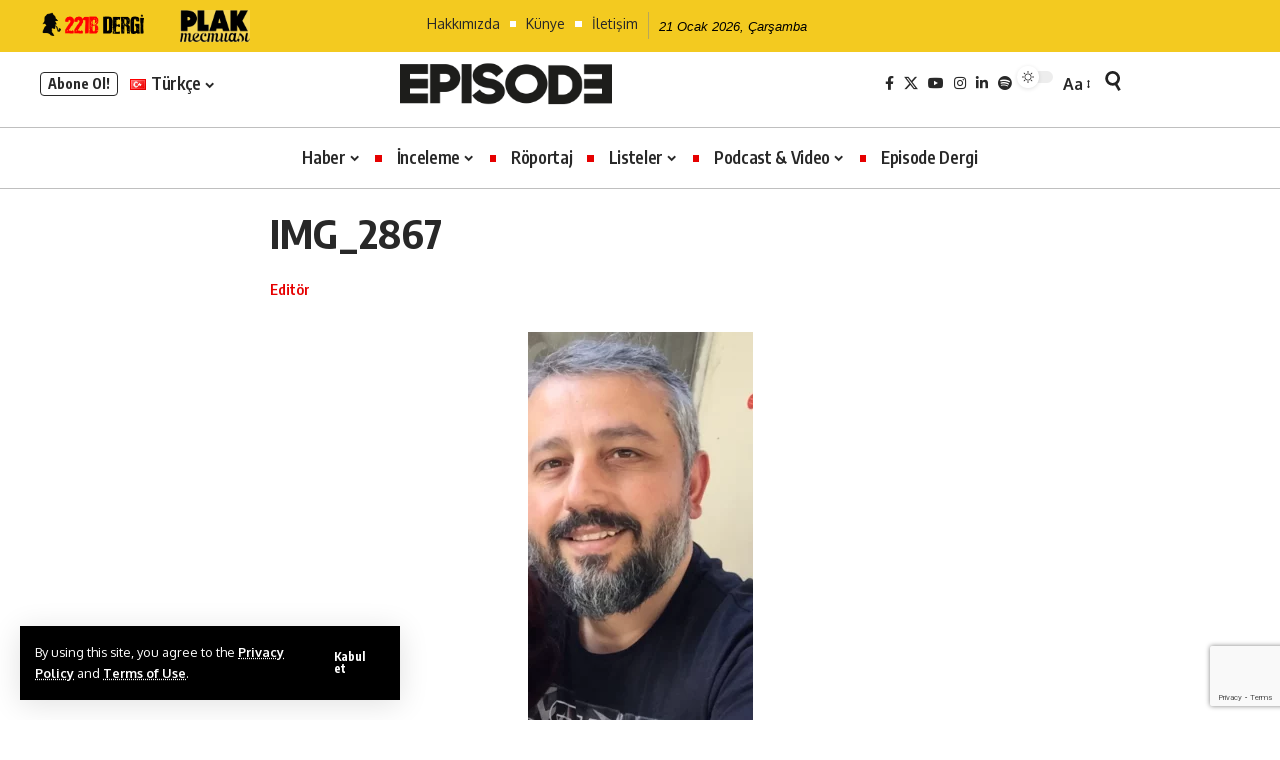

--- FILE ---
content_type: text/html; charset=UTF-8
request_url: https://episodedergi.com/?attachment_id=2891
body_size: 27145
content:
<!DOCTYPE html>
<html lang="tr-TR" prefix="og: https://ogp.me/ns#">
<head>
    <meta charset="UTF-8" />
    <meta http-equiv="X-UA-Compatible" content="IE=edge" />
	<meta name="viewport" content="width=device-width, initial-scale=1.0" />
    <link rel="profile" href="https://gmpg.org/xfn/11" />
	
<!-- Rank Math PRO tarafından Arama Motoru Optimizasyonu - https://rankmath.com/ -->
<title>IMG_2867 - Episode</title>
<meta name="robots" content="follow, index, max-snippet:-1, max-video-preview:-1, max-image-preview:large"/>
<link rel="preconnect" href="https://fonts.gstatic.com" crossorigin><link rel="preload" as="style" onload="this.onload=null;this.rel='stylesheet'" id="rb-preload-gfonts" href="https://fonts.googleapis.com/css?family=Oxygen%3A400%2C700%7CEncode+Sans+Condensed%3A400%2C500%2C600%2C700%2C800&amp;display=swap" crossorigin><noscript><link rel="stylesheet" href="https://fonts.googleapis.com/css?family=Oxygen%3A400%2C700%7CEncode+Sans+Condensed%3A400%2C500%2C600%2C700%2C800&amp;display=swap"></noscript><link rel="canonical" href="https://episodedergi.com/?attachment_id=2891" />
<meta property="og:locale" content="tr_TR" />
<meta property="og:type" content="article" />
<meta property="og:title" content="IMG_2867 - Episode" />
<meta property="og:url" content="https://episodedergi.com/?attachment_id=2891" />
<meta property="og:site_name" content="Episode Dergi" />
<meta property="article:publisher" content="http://facebook.com/episodedergi" />
<meta property="article:author" content="https://www.facebook.com/episodedergi" />
<meta property="og:image" content="https://episodedergi.com/wp-content/uploads/2016/03/IMG_2867.png" />
<meta property="og:image:secure_url" content="https://episodedergi.com/wp-content/uploads/2016/03/IMG_2867.png" />
<meta property="og:image:width" content="450" />
<meta property="og:image:height" content="800" />
<meta property="og:image:alt" content="IMG_2867" />
<meta property="og:image:type" content="image/png" />
<meta name="twitter:card" content="summary_large_image" />
<meta name="twitter:title" content="IMG_2867 - Episode" />
<meta name="twitter:site" content="@episodedergi" />
<meta name="twitter:creator" content="@episodedergi" />
<meta name="twitter:image" content="https://episodedergi.com/wp-content/uploads/2016/03/IMG_2867.png" />
<!-- /Rank Math WordPress SEO eklentisi -->

<link rel="alternate" type="application/rss+xml" title="Episode &raquo; akışı" href="https://episodedergi.com/feed/" />
<link rel="alternate" type="application/rss+xml" title="Episode &raquo; yorum akışı" href="https://episodedergi.com/comments/feed/" />
<link rel="alternate" type="application/rss+xml" title="Episode &raquo; IMG_2867 yorum akışı" href="https://episodedergi.com/?attachment_id=2891/feed/" />
<link rel="alternate" title="oEmbed (JSON)" type="application/json+oembed" href="https://episodedergi.com/wp-json/oembed/1.0/embed?url=https%3A%2F%2Fepisodedergi.com%2F%3Fattachment_id%3D2891&#038;lang=tr" />
<link rel="alternate" title="oEmbed (XML)" type="text/xml+oembed" href="https://episodedergi.com/wp-json/oembed/1.0/embed?url=https%3A%2F%2Fepisodedergi.com%2F%3Fattachment_id%3D2891&#038;format=xml&#038;lang=tr" />
<script type="application/ld+json">{
    "@context": "https://schema.org",
    "@type": "Organization",
    "legalName": "Episode",
    "url": "https://episodedergi.com/",
    "logo": "https://episodedergi.com/wp-content/uploads/2017/05/episode-dergi-logo.png",
    "sameAs": [
        "https://www.facebook.com/episodedergi",
        "https://x.com/episodedergi",
        "https://www.youtube.com/channel/UCGRURZVz4FcCfuCUtiQWzxQ",
        "https://www.instagram.com/episodedergi/",
        "https://www.linkedin.com/company/episode-magazine",
        "https://open.spotify.com/show/7IxlAVFZks0o8qw0uusAne?t=0"
    ]
}</script>
<style id='wp-img-auto-sizes-contain-inline-css'>
img:is([sizes=auto i],[sizes^="auto," i]){contain-intrinsic-size:3000px 1500px}
/*# sourceURL=wp-img-auto-sizes-contain-inline-css */
</style>
<style>.lazyloaded,lazyloaded{content-visibility:auto;contain-intrinsic-size:1px 1000px;}</style>
<style id='wp-emoji-styles-inline-css'>

	img.wp-smiley, img.emoji {
		display: inline !important;
		border: none !important;
		box-shadow: none !important;
		height: 1em !important;
		width: 1em !important;
		margin: 0 0.07em !important;
		vertical-align: -0.1em !important;
		background: none !important;
		padding: 0 !important;
	}
/*# sourceURL=wp-emoji-styles-inline-css */
</style>
<link rel='stylesheet' id='wp-block-library-css' href='https://episodedergi.com/wp-includes/css/dist/block-library/style.min.css?ver=6.9' media='all' />
<style id='global-styles-inline-css'>
:root{--wp--preset--aspect-ratio--square: 1;--wp--preset--aspect-ratio--4-3: 4/3;--wp--preset--aspect-ratio--3-4: 3/4;--wp--preset--aspect-ratio--3-2: 3/2;--wp--preset--aspect-ratio--2-3: 2/3;--wp--preset--aspect-ratio--16-9: 16/9;--wp--preset--aspect-ratio--9-16: 9/16;--wp--preset--color--black: #000000;--wp--preset--color--cyan-bluish-gray: #abb8c3;--wp--preset--color--white: #ffffff;--wp--preset--color--pale-pink: #f78da7;--wp--preset--color--vivid-red: #cf2e2e;--wp--preset--color--luminous-vivid-orange: #ff6900;--wp--preset--color--luminous-vivid-amber: #fcb900;--wp--preset--color--light-green-cyan: #7bdcb5;--wp--preset--color--vivid-green-cyan: #00d084;--wp--preset--color--pale-cyan-blue: #8ed1fc;--wp--preset--color--vivid-cyan-blue: #0693e3;--wp--preset--color--vivid-purple: #9b51e0;--wp--preset--gradient--vivid-cyan-blue-to-vivid-purple: linear-gradient(135deg,rgb(6,147,227) 0%,rgb(155,81,224) 100%);--wp--preset--gradient--light-green-cyan-to-vivid-green-cyan: linear-gradient(135deg,rgb(122,220,180) 0%,rgb(0,208,130) 100%);--wp--preset--gradient--luminous-vivid-amber-to-luminous-vivid-orange: linear-gradient(135deg,rgb(252,185,0) 0%,rgb(255,105,0) 100%);--wp--preset--gradient--luminous-vivid-orange-to-vivid-red: linear-gradient(135deg,rgb(255,105,0) 0%,rgb(207,46,46) 100%);--wp--preset--gradient--very-light-gray-to-cyan-bluish-gray: linear-gradient(135deg,rgb(238,238,238) 0%,rgb(169,184,195) 100%);--wp--preset--gradient--cool-to-warm-spectrum: linear-gradient(135deg,rgb(74,234,220) 0%,rgb(151,120,209) 20%,rgb(207,42,186) 40%,rgb(238,44,130) 60%,rgb(251,105,98) 80%,rgb(254,248,76) 100%);--wp--preset--gradient--blush-light-purple: linear-gradient(135deg,rgb(255,206,236) 0%,rgb(152,150,240) 100%);--wp--preset--gradient--blush-bordeaux: linear-gradient(135deg,rgb(254,205,165) 0%,rgb(254,45,45) 50%,rgb(107,0,62) 100%);--wp--preset--gradient--luminous-dusk: linear-gradient(135deg,rgb(255,203,112) 0%,rgb(199,81,192) 50%,rgb(65,88,208) 100%);--wp--preset--gradient--pale-ocean: linear-gradient(135deg,rgb(255,245,203) 0%,rgb(182,227,212) 50%,rgb(51,167,181) 100%);--wp--preset--gradient--electric-grass: linear-gradient(135deg,rgb(202,248,128) 0%,rgb(113,206,126) 100%);--wp--preset--gradient--midnight: linear-gradient(135deg,rgb(2,3,129) 0%,rgb(40,116,252) 100%);--wp--preset--font-size--small: 13px;--wp--preset--font-size--medium: 20px;--wp--preset--font-size--large: 36px;--wp--preset--font-size--x-large: 42px;--wp--preset--spacing--20: 0.44rem;--wp--preset--spacing--30: 0.67rem;--wp--preset--spacing--40: 1rem;--wp--preset--spacing--50: 1.5rem;--wp--preset--spacing--60: 2.25rem;--wp--preset--spacing--70: 3.38rem;--wp--preset--spacing--80: 5.06rem;--wp--preset--shadow--natural: 6px 6px 9px rgba(0, 0, 0, 0.2);--wp--preset--shadow--deep: 12px 12px 50px rgba(0, 0, 0, 0.4);--wp--preset--shadow--sharp: 6px 6px 0px rgba(0, 0, 0, 0.2);--wp--preset--shadow--outlined: 6px 6px 0px -3px rgb(255, 255, 255), 6px 6px rgb(0, 0, 0);--wp--preset--shadow--crisp: 6px 6px 0px rgb(0, 0, 0);}:where(.is-layout-flex){gap: 0.5em;}:where(.is-layout-grid){gap: 0.5em;}body .is-layout-flex{display: flex;}.is-layout-flex{flex-wrap: wrap;align-items: center;}.is-layout-flex > :is(*, div){margin: 0;}body .is-layout-grid{display: grid;}.is-layout-grid > :is(*, div){margin: 0;}:where(.wp-block-columns.is-layout-flex){gap: 2em;}:where(.wp-block-columns.is-layout-grid){gap: 2em;}:where(.wp-block-post-template.is-layout-flex){gap: 1.25em;}:where(.wp-block-post-template.is-layout-grid){gap: 1.25em;}.has-black-color{color: var(--wp--preset--color--black) !important;}.has-cyan-bluish-gray-color{color: var(--wp--preset--color--cyan-bluish-gray) !important;}.has-white-color{color: var(--wp--preset--color--white) !important;}.has-pale-pink-color{color: var(--wp--preset--color--pale-pink) !important;}.has-vivid-red-color{color: var(--wp--preset--color--vivid-red) !important;}.has-luminous-vivid-orange-color{color: var(--wp--preset--color--luminous-vivid-orange) !important;}.has-luminous-vivid-amber-color{color: var(--wp--preset--color--luminous-vivid-amber) !important;}.has-light-green-cyan-color{color: var(--wp--preset--color--light-green-cyan) !important;}.has-vivid-green-cyan-color{color: var(--wp--preset--color--vivid-green-cyan) !important;}.has-pale-cyan-blue-color{color: var(--wp--preset--color--pale-cyan-blue) !important;}.has-vivid-cyan-blue-color{color: var(--wp--preset--color--vivid-cyan-blue) !important;}.has-vivid-purple-color{color: var(--wp--preset--color--vivid-purple) !important;}.has-black-background-color{background-color: var(--wp--preset--color--black) !important;}.has-cyan-bluish-gray-background-color{background-color: var(--wp--preset--color--cyan-bluish-gray) !important;}.has-white-background-color{background-color: var(--wp--preset--color--white) !important;}.has-pale-pink-background-color{background-color: var(--wp--preset--color--pale-pink) !important;}.has-vivid-red-background-color{background-color: var(--wp--preset--color--vivid-red) !important;}.has-luminous-vivid-orange-background-color{background-color: var(--wp--preset--color--luminous-vivid-orange) !important;}.has-luminous-vivid-amber-background-color{background-color: var(--wp--preset--color--luminous-vivid-amber) !important;}.has-light-green-cyan-background-color{background-color: var(--wp--preset--color--light-green-cyan) !important;}.has-vivid-green-cyan-background-color{background-color: var(--wp--preset--color--vivid-green-cyan) !important;}.has-pale-cyan-blue-background-color{background-color: var(--wp--preset--color--pale-cyan-blue) !important;}.has-vivid-cyan-blue-background-color{background-color: var(--wp--preset--color--vivid-cyan-blue) !important;}.has-vivid-purple-background-color{background-color: var(--wp--preset--color--vivid-purple) !important;}.has-black-border-color{border-color: var(--wp--preset--color--black) !important;}.has-cyan-bluish-gray-border-color{border-color: var(--wp--preset--color--cyan-bluish-gray) !important;}.has-white-border-color{border-color: var(--wp--preset--color--white) !important;}.has-pale-pink-border-color{border-color: var(--wp--preset--color--pale-pink) !important;}.has-vivid-red-border-color{border-color: var(--wp--preset--color--vivid-red) !important;}.has-luminous-vivid-orange-border-color{border-color: var(--wp--preset--color--luminous-vivid-orange) !important;}.has-luminous-vivid-amber-border-color{border-color: var(--wp--preset--color--luminous-vivid-amber) !important;}.has-light-green-cyan-border-color{border-color: var(--wp--preset--color--light-green-cyan) !important;}.has-vivid-green-cyan-border-color{border-color: var(--wp--preset--color--vivid-green-cyan) !important;}.has-pale-cyan-blue-border-color{border-color: var(--wp--preset--color--pale-cyan-blue) !important;}.has-vivid-cyan-blue-border-color{border-color: var(--wp--preset--color--vivid-cyan-blue) !important;}.has-vivid-purple-border-color{border-color: var(--wp--preset--color--vivid-purple) !important;}.has-vivid-cyan-blue-to-vivid-purple-gradient-background{background: var(--wp--preset--gradient--vivid-cyan-blue-to-vivid-purple) !important;}.has-light-green-cyan-to-vivid-green-cyan-gradient-background{background: var(--wp--preset--gradient--light-green-cyan-to-vivid-green-cyan) !important;}.has-luminous-vivid-amber-to-luminous-vivid-orange-gradient-background{background: var(--wp--preset--gradient--luminous-vivid-amber-to-luminous-vivid-orange) !important;}.has-luminous-vivid-orange-to-vivid-red-gradient-background{background: var(--wp--preset--gradient--luminous-vivid-orange-to-vivid-red) !important;}.has-very-light-gray-to-cyan-bluish-gray-gradient-background{background: var(--wp--preset--gradient--very-light-gray-to-cyan-bluish-gray) !important;}.has-cool-to-warm-spectrum-gradient-background{background: var(--wp--preset--gradient--cool-to-warm-spectrum) !important;}.has-blush-light-purple-gradient-background{background: var(--wp--preset--gradient--blush-light-purple) !important;}.has-blush-bordeaux-gradient-background{background: var(--wp--preset--gradient--blush-bordeaux) !important;}.has-luminous-dusk-gradient-background{background: var(--wp--preset--gradient--luminous-dusk) !important;}.has-pale-ocean-gradient-background{background: var(--wp--preset--gradient--pale-ocean) !important;}.has-electric-grass-gradient-background{background: var(--wp--preset--gradient--electric-grass) !important;}.has-midnight-gradient-background{background: var(--wp--preset--gradient--midnight) !important;}.has-small-font-size{font-size: var(--wp--preset--font-size--small) !important;}.has-medium-font-size{font-size: var(--wp--preset--font-size--medium) !important;}.has-large-font-size{font-size: var(--wp--preset--font-size--large) !important;}.has-x-large-font-size{font-size: var(--wp--preset--font-size--x-large) !important;}
/*# sourceURL=global-styles-inline-css */
</style>

<style id='classic-theme-styles-inline-css'>
/*! This file is auto-generated */
.wp-block-button__link{color:#fff;background-color:#32373c;border-radius:9999px;box-shadow:none;text-decoration:none;padding:calc(.667em + 2px) calc(1.333em + 2px);font-size:1.125em}.wp-block-file__button{background:#32373c;color:#fff;text-decoration:none}
/*# sourceURL=/wp-includes/css/classic-themes.min.css */
</style>
<link rel='stylesheet' id='foxiz-elements-css' href='https://episodedergi.com/wp-content/plugins/foxiz-core/lib/foxiz-elements/public/style.css?ver=3.0' media='all' />
<link rel='stylesheet' id='contact-form-7-css' href='https://episodedergi.com/wp-content/plugins/contact-form-7/includes/css/styles.css?ver=6.1.4' media='all' />
<link rel='stylesheet' id='my-theme-style-css' href='https://episodedergi.com/wp-content/themes/foxiz-child/style.css?ver=6.9' media='all' />
<link rel='stylesheet' id='my-theme-extra-style-css' href='https://episodedergi.com/wp-content/themes/foxiz-child/episode.css?ver=6.9' media='all' />
<link rel='stylesheet' id='dflip-style-css' href='https://episodedergi.com/wp-content/plugins/3d-flipbook-dflip-lite/assets/css/dflip.min.css?ver=2.4.20' media='all' />
<link rel='stylesheet' id='ekit-widget-styles-css' href='https://episodedergi.com/wp-content/plugins/elementskit-lite/widgets/init/assets/css/widget-styles.css?ver=3.7.8' media='all' />
<link rel='stylesheet' id='ekit-responsive-css' href='https://episodedergi.com/wp-content/plugins/elementskit-lite/widgets/init/assets/css/responsive.css?ver=3.7.8' media='all' />
<link rel='stylesheet' id='elementor-frontend-css' href='https://episodedergi.com/wp-content/plugins/elementor/assets/css/frontend.min.css?ver=3.33.1' media='all' />
<style id='elementor-frontend-inline-css'>
.elementor-kit-27396{--e-global-color-primary:#F3CA20;--e-global-color-secondary:#D6414E;--e-global-color-text:#222222;--e-global-color-accent:#797979;--e-global-color-48d39fab:#4054B2;--e-global-color-44277894:#23A455;--e-global-color-4bf1326:#000;--e-global-color-1b1bfef9:#FFF;--e-global-color-29a5c275:#F2295B;--e-global-typography-primary-font-family:"Roboto";--e-global-typography-primary-font-weight:600;--e-global-typography-secondary-font-family:"Roboto Slab";--e-global-typography-secondary-font-weight:400;--e-global-typography-text-font-family:"Roboto";--e-global-typography-text-font-weight:400;--e-global-typography-accent-font-family:"Roboto";--e-global-typography-accent-font-weight:500;}.elementor-section.elementor-section-boxed > .elementor-container{max-width:1140px;}.e-con{--container-max-width:1140px;}{}h1.entry-title{display:var(--page-title-display);}@media(max-width:1024px){.elementor-section.elementor-section-boxed > .elementor-container{max-width:1024px;}.e-con{--container-max-width:1024px;}}@media(max-width:767px){.elementor-section.elementor-section-boxed > .elementor-container{max-width:767px;}.e-con{--container-max-width:767px;}}
.elementor-2665 .elementor-element.elementor-element-545284c{--display:flex;--flex-direction:column;--container-widget-width:100%;--container-widget-height:initial;--container-widget-flex-grow:0;--container-widget-align-self:initial;--flex-wrap-mobile:wrap;border-style:solid;--border-style:solid;border-width:0px 1px 0px 0px;--border-top-width:0px;--border-right-width:1px;--border-bottom-width:0px;--border-left-width:0px;border-color:#88888888;--border-color:#88888888;--padding-top:20px;--padding-bottom:75px;--padding-left:20px;--padding-right:20px;}.elementor-2665 .elementor-element.elementor-element-73703a2 .heading-title{--heading-color:var( --e-global-color-text );}.elementor-2665 .elementor-element.elementor-element-dc09cc3{--display:flex;--flex-direction:row;--container-widget-width:initial;--container-widget-height:100%;--container-widget-flex-grow:1;--container-widget-align-self:stretch;--flex-wrap-mobile:wrap;--justify-content:flex-end;border-style:solid;--border-style:solid;border-width:0px 0px 1px 0px;--border-top-width:0px;--border-right-width:0px;--border-bottom-width:1px;--border-left-width:0px;--margin-top:0px;--margin-bottom:0px;--margin-left:0px;--margin-right:0px;--padding-top:0px;--padding-bottom:10px;--padding-left:0px;--padding-right:0px;}.elementor-2665 .elementor-element.elementor-element-3d3e8d2.elementor-element{--order:-99999 /* order start hack */;--flex-grow:1;--flex-shrink:0;}.elementor-2665 .elementor-element.elementor-element-3d3e8d2 .header-social-list i{font-size:18px;line-height:18px;}.elementor-2665 .elementor-element.elementor-element-3d3e8d2 .header-social-list{line-height:1;text-align:left;color:var( --e-global-color-1b1bfef9 );}.elementor-2665 .elementor-element.elementor-element-fb2a347.elementor-element{--align-self:center;--order:99999 /* order end hack */;}.elementor-2665 .elementor-element.elementor-element-fb2a347{--label-color:var( --e-global-color-secondary );--label-spacing:25px;--round-3:4px;}.elementor-2665 .elementor-element.elementor-element-fb2a347 .qlinks-inner{justify-content:flex-end;}.elementor-2665 .elementor-element.elementor-element-ca916da > .elementor-widget-container{margin:0px 0px 20px 0px;}.elementor-2665 .elementor-element.elementor-element-ca916da .sidebar-menu a{font-size:20px;font-weight:700;}.elementor-2665 .elementor-element.elementor-element-ca916da .sidebar-menu ul.sub-menu a{font-size:16px !important;}.elementor-2665 .elementor-element.elementor-element-9eb8473 > .elementor-widget-container{margin:0px 0px 20px 0px;padding:10px 0px 0px 0px;border-style:solid;border-width:1px 0px 0px 0px;}.elementor-2665 .elementor-element.elementor-element-9eb8473{--menu-align:center;}.elementor-2665 .elementor-element.elementor-element-9eb8473 .sidebar-menu a{font-size:18px;font-weight:700;}.elementor-2665 .elementor-element.elementor-element-9eb8473 .sidebar-menu ul.sub-menu a{font-size:16px !important;}.elementor-2665 .elementor-element.elementor-element-26ed54a > .elementor-widget-container{border-style:solid;border-width:7px 1px 1px 1px;}[data-theme="dark"] .elementor-2665 .elementor-element.elementor-element-26ed54a > .elementor-widget-container{border-color:#FF0F0F;}.elementor-2665 .elementor-element.elementor-element-26ed54a .w-banner{padding:60px 30px 60px 30px;}.elementor-2665 .elementor-element.elementor-element-26ed54a .w-banner-content{min-height:auto;}.elementor-2665 .elementor-element.elementor-element-26ed54a{--banner-align:left;--btn-top-spacing:60px;}.elementor-2665 .elementor-element.elementor-element-26ed54a .w-banner-title{font-size:42px;line-height:1.2em;letter-spacing:-1px;}.elementor-2665 .elementor-element.elementor-element-0155714 .elementor-icon-list-items:not(.elementor-inline-items) .elementor-icon-list-item:not(:last-child){padding-block-end:calc(25px/2);}.elementor-2665 .elementor-element.elementor-element-0155714 .elementor-icon-list-items:not(.elementor-inline-items) .elementor-icon-list-item:not(:first-child){margin-block-start:calc(25px/2);}.elementor-2665 .elementor-element.elementor-element-0155714 .elementor-icon-list-items.elementor-inline-items .elementor-icon-list-item{margin-inline:calc(25px/2);}.elementor-2665 .elementor-element.elementor-element-0155714 .elementor-icon-list-items.elementor-inline-items{margin-inline:calc(-25px/2);}.elementor-2665 .elementor-element.elementor-element-0155714 .elementor-icon-list-items.elementor-inline-items .elementor-icon-list-item:after{inset-inline-end:calc(-25px/2);}.elementor-2665 .elementor-element.elementor-element-0155714 .elementor-icon-list-item:not(:last-child):after{content:"";width:25%;border-color:#ddd;}.elementor-2665 .elementor-element.elementor-element-0155714 .elementor-icon-list-items:not(.elementor-inline-items) .elementor-icon-list-item:not(:last-child):after{border-block-start-style:solid;border-block-start-width:1px;}.elementor-2665 .elementor-element.elementor-element-0155714 .elementor-icon-list-items.elementor-inline-items .elementor-icon-list-item:not(:last-child):after{border-inline-start-style:solid;}.elementor-2665 .elementor-element.elementor-element-0155714 .elementor-inline-items .elementor-icon-list-item:not(:last-child):after{border-inline-start-width:1px;}.elementor-2665 .elementor-element.elementor-element-0155714 .elementor-icon-list-icon i{transition:color 0.3s;}.elementor-2665 .elementor-element.elementor-element-0155714 .elementor-icon-list-icon svg{transition:fill 0.3s;}.elementor-2665 .elementor-element.elementor-element-0155714{--e-icon-list-icon-size:25px;--icon-vertical-offset:0px;}.elementor-2665 .elementor-element.elementor-element-0155714 .elementor-icon-list-icon{padding-inline-end:3px;}.elementor-2665 .elementor-element.elementor-element-0155714 .elementor-icon-list-text{transition:color 0.3s;}[data-theme="dark"] .elementor-2665 .elementor-element.elementor-element-0155714 .elementor-icon-list-icon i{color:#ffffff;}[data-theme="dark"] .elementor-2665 .elementor-element.elementor-element-0155714 .elementor-icon-list-icon svg{fill:#ffffff;}[data-theme="dark"] .elementor-2665 .elementor-element.elementor-element-0155714 .elementor-icon-list-text{color:#ffffff;}[data-theme="dark"] .elementor-2665 .elementor-element.elementor-element-0155714 .elementor-icon-list-item:not(:last-child):after{border-color:#444444;}.elementor-2665 .elementor-element.elementor-element-20c1d1e{--display:flex;--flex-direction:row;--container-widget-width:initial;--container-widget-height:100%;--container-widget-flex-grow:1;--container-widget-align-self:stretch;--flex-wrap-mobile:wrap;--gap:0px 0px;--row-gap:0px;--column-gap:0px;--flex-wrap:wrap;border-style:solid;--border-style:solid;border-width:1px 0px 0px 0px;--border-top-width:1px;--border-right-width:0px;--border-bottom-width:0px;--border-left-width:0px;border-color:var( --e-global-color-1b1bfef9 );--border-color:var( --e-global-color-1b1bfef9 );--margin-top:0px;--margin-bottom:0px;--margin-left:0px;--margin-right:0px;--padding-top:10px;--padding-bottom:0px;--padding-left:0px;--padding-right:0px;}[data-theme="dark"] .elementor-2665 .elementor-element.elementor-element-20c1d1e{background-color:#000000;}.elementor-2665 .elementor-element.elementor-element-ce89346{margin:0px 0px calc(var(--kit-widget-spacing, 0px) + 0px) 0px;padding:0px 0px 0px 0px;font-size:14px;}[data-theme="dark"] .elementor-2665 .elementor-element.elementor-element-ce89346{color:#ffffff;}@media(max-width:767px){.elementor-2665 .elementor-element.elementor-element-b4657b1 > .elementor-widget-container{margin:0px 0px 0px 0px;padding:0px 0px 0px 0px;}.elementor-2665 .elementor-element.elementor-element-fb2a347.elementor-element{--align-self:center;}.elementor-2665 .elementor-element.elementor-element-fb2a347 .qlinks-inner{justify-content:flex-end;}.elementor-2665 .elementor-element.elementor-element-26ed54a .w-banner-title{font-size:36px;}.elementor-2665 .elementor-element.elementor-element-26ed54a{--btn-top-spacing:30px;}.elementor-2665 .elementor-element.elementor-element-ce89346.elementor-element{--align-self:center;}}
.elementor-80802 .elementor-element.elementor-element-daf007e{--display:flex;--flex-direction:row;--container-widget-width:calc( ( 1 - var( --container-widget-flex-grow ) ) * 100% );--container-widget-height:100%;--container-widget-flex-grow:1;--container-widget-align-self:stretch;--flex-wrap-mobile:wrap;--align-items:center;--gap:0px 0px;--row-gap:0px;--column-gap:0px;border-style:solid;--border-style:solid;border-width:0px 0px 1px 0px;--border-top-width:0px;--border-right-width:0px;--border-bottom-width:1px;--border-left-width:0px;border-color:#88888888;--border-color:#88888888;--margin-top:0px;--margin-bottom:0px;--margin-left:0px;--margin-right:0px;--padding-top:10px;--padding-bottom:20px;--padding-left:20px;--padding-right:20px;}.sticky-on .elementor-80802 .elementor-element.elementor-element-daf007e{background-color:var( --e-global-color-1b1bfef9 );}.sticky-on[data-theme="dark"] .elementor-80802 .elementor-element.elementor-element-daf007e{background-color:var( --e-global-color-4bf1326 );}[data-theme="dark"] .elementor-80802 .elementor-element.elementor-element-daf007e{border-color:var( --e-global-color-secondary );}.elementor-80802 .elementor-element.elementor-element-a8e21a7{--display:flex;--flex-direction:row;--container-widget-width:calc( ( 1 - var( --container-widget-flex-grow ) ) * 100% );--container-widget-height:100%;--container-widget-flex-grow:1;--container-widget-align-self:stretch;--flex-wrap-mobile:wrap;--justify-content:flex-start;--align-items:center;--gap:10px 10px;--row-gap:10px;--column-gap:10px;--padding-top:0px;--padding-bottom:0px;--padding-left:0px;--padding-right:0px;--z-index:999;}.elementor-80802 .elementor-element.elementor-element-a8e21a7.e-con{--flex-grow:0;--flex-shrink:0;}.elementor-80802 .elementor-element.elementor-element-f97e305{--mbnav-color:var( --e-global-color-text );}[data-theme="dark"] .elementor-80802 .elementor-element.elementor-element-f97e305{--mbnav-color:var( --e-global-color-1b1bfef9 );}.elementor-80802 .elementor-element.elementor-element-15111cf{--display:flex;--flex-direction:column;--container-widget-width:calc( ( 1 - var( --container-widget-flex-grow ) ) * 100% );--container-widget-height:initial;--container-widget-flex-grow:0;--container-widget-align-self:initial;--flex-wrap-mobile:wrap;--align-items:center;--gap:10px 10px;--row-gap:10px;--column-gap:10px;--padding-top:0px;--padding-bottom:0px;--padding-left:0px;--padding-right:0px;}.elementor-80802 .elementor-element.elementor-element-15111cf.e-con{--flex-grow:0;--flex-shrink:0;}.elementor-80802 .elementor-element.elementor-element-98c7a67 .the-logo img{max-width:212px;width:212px;}.elementor-80802 .elementor-element.elementor-element-98c7a67 .the-logo{text-align:center;}.elementor-80802 .elementor-element.elementor-element-e692a4b{--display:flex;--flex-direction:row;--container-widget-width:calc( ( 1 - var( --container-widget-flex-grow ) ) * 100% );--container-widget-height:100%;--container-widget-flex-grow:1;--container-widget-align-self:stretch;--flex-wrap-mobile:wrap;--justify-content:flex-end;--align-items:center;--gap:10px 10px;--row-gap:10px;--column-gap:10px;--padding-top:0px;--padding-bottom:0px;--padding-left:0px;--padding-right:0px;}.elementor-80802 .elementor-element.elementor-element-b8e7dba{width:auto;max-width:auto;z-index:999;--nav-height:14px;--m-icon-spacing:10px;}.elementor-80802 .elementor-element.elementor-element-b8e7dba > .elementor-widget-container{margin:3px 5px 0px 0px;padding:0px 5px 0px 0px;}.elementor-80802 .elementor-element.elementor-element-b8e7dba.elementor-element{--align-self:center;}.elementor-80802 .elementor-element.elementor-element-b8e7dba .main-menu-wrap{justify-content:center;}.elementor-80802 .elementor-element.elementor-element-7f6e3d5{--display:flex;--justify-content:center;--align-items:center;--container-widget-width:calc( ( 1 - var( --container-widget-flex-grow ) ) * 100% );--gap:0px 0px;--row-gap:0px;--column-gap:0px;--overflow:auto;--margin-top:0px;--margin-bottom:0px;--margin-left:0px;--margin-right:0px;--padding-top:0px;--padding-bottom:0px;--padding-left:0px;--padding-right:0px;}.elementor-80802 .elementor-element.elementor-element-7f6e3d5.e-con{--align-self:flex-end;}.elementor-80802 .elementor-element.elementor-element-0e96e10{margin:0px 0px calc(var(--kit-widget-spacing, 0px) + 0px) 0px;padding:0px 0px 0px 0px;}@media(max-width:767px){.elementor-80802 .elementor-element.elementor-element-daf007e{--justify-content:center;--padding-top:0px;--padding-bottom:0px;--padding-left:5px;--padding-right:5px;}.elementor-80802 .elementor-element.elementor-element-a8e21a7{--width:10%;}.elementor-80802 .elementor-element.elementor-element-15111cf{--width:70%;--justify-content:center;}.elementor-80802 .elementor-element.elementor-element-e692a4b{--width:20%;--justify-content:center;}.elementor-80802 .elementor-element.elementor-element-e692a4b.e-con{--align-self:center;}.elementor-80802 .elementor-element.elementor-element-b8e7dba.elementor-element{--align-self:center;}.elementor-80802 .elementor-element.elementor-element-7f6e3d5{--padding-top:10px;--padding-bottom:10px;--padding-left:0px;--padding-right:0px;}.elementor-80802 .elementor-element.elementor-element-7f6e3d5.e-con{--align-self:center;}.elementor-80802 .elementor-element.elementor-element-0e96e10{width:auto;max-width:auto;}.elementor-80802 .elementor-element.elementor-element-0e96e10.elementor-element{--align-self:center;}}@media(min-width:768px){.elementor-80802 .elementor-element.elementor-element-daf007e{--content-width:1200px;}.elementor-80802 .elementor-element.elementor-element-a8e21a7{--width:30%;}.elementor-80802 .elementor-element.elementor-element-15111cf{--width:40%;}.elementor-80802 .elementor-element.elementor-element-e692a4b{--width:30%;}.elementor-80802 .elementor-element.elementor-element-7f6e3d5{--width:100%;}}
.elementor-1752 .elementor-element.elementor-element-f55652d{--display:flex;--flex-direction:column;--container-widget-width:100%;--container-widget-height:initial;--container-widget-flex-grow:0;--container-widget-align-self:initial;--flex-wrap-mobile:wrap;--margin-top:0px;--margin-bottom:0px;--margin-left:0px;--margin-right:0px;--padding-top:0px;--padding-bottom:0px;--padding-left:0px;--padding-right:0px;}.elementor-1752 .elementor-element.elementor-element-32f4153 .heading-title{--heading-color:#000000;}[data-theme="dark"] .elementor-1752 .elementor-element.elementor-element-32f4153 .heading-title, .elementor-1752 .elementor-element.elementor-element-32f4153 .light-scheme .heading-title{--heading-color:#FFFFFF;}[data-theme="dark"] .elementor-1752 .elementor-element.elementor-element-32f4153, .elementor-1752 .elementor-element.elementor-element-32f4153 .light-scheme{--heading-sub-color:#EA0000;}.elementor-1752 .elementor-element.elementor-element-f97e6d2 .entry-title{font-size:18px;font-weight:700;}.elementor-1752 .elementor-element.elementor-element-f97e6d2{--counter-zero:decimal-leading-zero;}.elementor-1752 .elementor-element.elementor-element-7446ee3.elementor-element{--align-self:center;}.elementor-1752 .elementor-element.elementor-element-2bec119 > .elementor-widget-container{margin:0px 0px 0px 0px;padding:0px 0px 0px 0px;}.elementor-1752 .elementor-element.elementor-element-2bec119{--teaser-col:3;--counter-zero:decimal-leading-zero;}.elementor-1752 .elementor-element.elementor-element-2bec119 .entry-title{font-size:18px;font-weight:700;}.elementor-1752 .elementor-element.elementor-element-2bec119 .block-wrap{counter-increment:trend-counter 1;--bottom-spacing:15px;}.elementor-1752 .elementor-element.elementor-element-2bec119 .is-gap-custom{margin-left:-0px;margin-right:-0px;--colgap:0px;}.elementor-1752 .elementor-element.elementor-element-2bec119 .is-gap-custom .block-inner > *{padding-left:0px;padding-right:0px;}.elementor-1752 .elementor-element.elementor-element-d02b538{--display:flex;--gap:0px 0px;--row-gap:0px;--column-gap:0px;border-style:solid;--border-style:solid;border-width:10px 1px 1px 1px;--border-top-width:10px;--border-right-width:1px;--border-bottom-width:1px;--border-left-width:1px;--margin-top:0px;--margin-bottom:0px;--margin-left:0px;--margin-right:0px;--padding-top:15px;--padding-bottom:15px;--padding-left:15px;--padding-right:15px;}.elementor-1752 .elementor-element.elementor-element-0a343a2 > .elementor-widget-container{padding:0px 0px 25px 0px;}.elementor-1752 .elementor-element.elementor-element-ef3fd12 .ekit-mail-submit{background-color:var( --e-global-color-secondary );padding:8px 20px 8px 20px;color:var( --e-global-color-1b1bfef9 );}.elementor-1752 .elementor-element.elementor-element-ef3fd12 .ekit-mail-submit:before{background-color:var( --e-global-color-primary );}.elementor-1752 .elementor-element.elementor-element-ef3fd12 > .elementor-widget-container{margin:0px 0px 10px 0px;padding:0px 0px 0px 0px;}.elementor-1752 .elementor-element.elementor-element-ef3fd12 .elementskit_input_label{color:#000000;}.elementor-1752 .elementor-element.elementor-element-ef3fd12 .ekit_form_control{padding:0px 20px 0px 20px;}.elementor-1752 .elementor-element.elementor-element-ef3fd12 .elementskit_input_wraper:not(:last-child){margin-bottom:20px;}.elementor-1752 .elementor-element.elementor-element-ef3fd12 .ekit_form_control::-webkit-input-placeholder{color:#000000;font-size:14px;}.elementor-1752 .elementor-element.elementor-element-ef3fd12 .ekit_form_control::-moz-placeholder{color:#000000;font-size:14px;}.elementor-1752 .elementor-element.elementor-element-ef3fd12 .ekit_form_control:-ms-input-placeholder{color:#000000;font-size:14px;}.elementor-1752 .elementor-element.elementor-element-ef3fd12 .ekit_form_control:-moz-placeholder{color:#000000;font-size:14px;}.elementor-1752 .elementor-element.elementor-element-ef3fd12 .ekit-mail-submit svg path{stroke:var( --e-global-color-1b1bfef9 );fill:var( --e-global-color-1b1bfef9 );}.elementor-1752 .elementor-element.elementor-element-ef3fd12 .ekit-mail-submit:hover{color:#fff;}.elementor-1752 .elementor-element.elementor-element-ef3fd12 .ekit-mail-submit:hover svg path{stroke:#fff;fill:#fff;}.elementor-1752 .elementor-element.elementor-element-ef3fd12 .ekit-mail-submit > i, .elementor-1752 .elementor-element.elementor-element-ef3fd12 .ekit-mail-submit > svg{margin-right:10px;}.elementor-1752 .elementor-element.elementor-element-ef3fd12 .elementskit_input_group_text i{color:#000000;}.elementor-1752 .elementor-element.elementor-element-ef3fd12 .elementskit_input_group_text svg path{stroke:#000000;fill:#000000;}.elementor-1752 .elementor-element.elementor-element-ef3fd12 .elementskit_input_group_text{font-size:10px;}.elementor-1752 .elementor-element.elementor-element-ef3fd12 .elementskit_input_group_text svg{max-width:10px;}.elementor-1752 .elementor-element.elementor-element-c7732cc{margin:0px 0px calc(var(--kit-widget-spacing, 0px) + 0px) 0px;padding:10px 0px 0px 0px;}[data-theme="dark"] .elementor-1752 .elementor-element.elementor-element-c7732cc{color:#ffffff;}.elementor-1752 .elementor-element.elementor-element-66431d6 .heading-title{--heading-color:#000000;}[data-theme="dark"] .elementor-1752 .elementor-element.elementor-element-66431d6 .heading-title, .elementor-1752 .elementor-element.elementor-element-66431d6 .light-scheme .heading-title{--heading-color:#FFFFFF;}[data-theme="dark"] .elementor-1752 .elementor-element.elementor-element-66431d6, .elementor-1752 .elementor-element.elementor-element-66431d6 .light-scheme{--heading-sub-color:#EA0000;}.elementor-1752 .elementor-element.elementor-element-f651598 .entry-title{font-size:18px;font-weight:700;}.elementor-1752 .elementor-element.elementor-element-f651598{--counter-zero:decimal-leading-zero;}.elementor-1752 .elementor-element.elementor-element-b335a4d > .elementor-widget-container{margin:0px 0px 0px 0px;padding:0px 0px 0px 0px;}.elementor-1752 .elementor-element.elementor-element-b335a4d{--teaser-col:3;--counter-zero:decimal-leading-zero;}.elementor-1752 .elementor-element.elementor-element-b335a4d .entry-title{font-size:18px;font-weight:700;}.elementor-1752 .elementor-element.elementor-element-b335a4d .block-wrap{counter-increment:trend-counter 1;--bottom-spacing:15px;}.elementor-1752 .elementor-element.elementor-element-b335a4d .is-gap-custom{margin-left:-0px;margin-right:-0px;--colgap:0px;}.elementor-1752 .elementor-element.elementor-element-b335a4d .is-gap-custom .block-inner > *{padding-left:0px;padding-right:0px;}.elementor-1752 .elementor-element.elementor-element-95e1cf3 > .elementor-widget-container{border-style:solid;border-width:7px 1px 1px 1px;}[data-theme="dark"] .elementor-1752 .elementor-element.elementor-element-95e1cf3 > .elementor-widget-container{border-color:#FF0F0F;}.elementor-1752 .elementor-element.elementor-element-95e1cf3 .w-banner{padding:60px 30px 60px 30px;}.elementor-1752 .elementor-element.elementor-element-95e1cf3 .w-banner-content{min-height:auto;}.elementor-1752 .elementor-element.elementor-element-95e1cf3{--banner-align:left;--btn-top-spacing:60px;}.elementor-1752 .elementor-element.elementor-element-95e1cf3 .w-banner-title{font-size:42px;line-height:1.2em;letter-spacing:-1px;}@media(max-width:1024px){.elementor-1752 .elementor-element.elementor-element-95e1cf3 .w-banner{padding:40px 40px 40px 40px;}.elementor-1752 .elementor-element.elementor-element-95e1cf3 .w-banner-content{min-height:auto;}}@media(min-width:768px){.elementor-1752 .elementor-element.elementor-element-f55652d{--width:100%;}}@media(max-width:1024px) and (min-width:768px){.elementor-1752 .elementor-element.elementor-element-f55652d{--width:100%;}}@media(max-width:767px){.elementor-1752 .elementor-element.elementor-element-32f4153 .heading-title > *{font-size:16px;}.elementor-1752 .elementor-element.elementor-element-66431d6 .heading-title > *{font-size:16px;}.elementor-1752 .elementor-element.elementor-element-95e1cf3 .w-banner{padding:40px 20px 40px 20px;}.elementor-1752 .elementor-element.elementor-element-95e1cf3 .w-banner-content{min-height:auto;}.elementor-1752 .elementor-element.elementor-element-95e1cf3 .w-banner-title{font-size:36px;}.elementor-1752 .elementor-element.elementor-element-95e1cf3{--btn-top-spacing:30px;}}
.elementor-80798 .elementor-element.elementor-element-b35c7bf{--display:flex;--flex-direction:column;--container-widget-width:calc( ( 1 - var( --container-widget-flex-grow ) ) * 100% );--container-widget-height:initial;--container-widget-flex-grow:0;--container-widget-align-self:initial;--flex-wrap-mobile:wrap;--align-items:stretch;--padding-top:0px;--padding-bottom:0px;--padding-left:0px;--padding-right:0px;}.elementor-80798 .elementor-element.elementor-element-cc1a69d .heading-title{--heading-color:#000000;}[data-theme="dark"] .elementor-80798 .elementor-element.elementor-element-cc1a69d .heading-title, .elementor-80798 .elementor-element.elementor-element-cc1a69d .light-scheme .heading-title{--heading-color:#FFFFFF;}[data-theme="dark"] .elementor-80798 .elementor-element.elementor-element-cc1a69d, .elementor-80798 .elementor-element.elementor-element-cc1a69d .light-scheme{--heading-sub-color:#EA0000;}.elementor-80798 .elementor-element.elementor-element-6badf11 .entry-title{font-size:18px;font-weight:700;}.elementor-80798 .elementor-element.elementor-element-6badf11{--counter-zero:decimal-leading-zero;}.elementor-80798 .elementor-element.elementor-element-914b64f.elementor-element{--align-self:center;}.elementor-80798 .elementor-element.elementor-element-0e60ad1 > .elementor-widget-container{margin:0px 0px 0px 0px;padding:0px 0px 0px 0px;}.elementor-80798 .elementor-element.elementor-element-0e60ad1{--teaser-col:3;--counter-zero:decimal-leading-zero;}.elementor-80798 .elementor-element.elementor-element-0e60ad1 .entry-title{font-size:18px;font-weight:700;}.elementor-80798 .elementor-element.elementor-element-0e60ad1 .block-wrap{counter-increment:trend-counter 1;--bottom-spacing:15px;}.elementor-80798 .elementor-element.elementor-element-0e60ad1 .is-gap-custom{margin-left:-0px;margin-right:-0px;--colgap:0px;}.elementor-80798 .elementor-element.elementor-element-0e60ad1 .is-gap-custom .block-inner > *{padding-left:0px;padding-right:0px;}.elementor-80798 .elementor-element.elementor-element-2ca9ebd.elementor-element{--align-self:center;}.elementor-80798 .elementor-element.elementor-element-325639e{--display:flex;--gap:0px 0px;--row-gap:0px;--column-gap:0px;border-style:solid;--border-style:solid;border-width:010px 1px 1px 1px;--border-top-width:010px;--border-right-width:1px;--border-bottom-width:1px;--border-left-width:1px;--margin-top:0px;--margin-bottom:0px;--margin-left:0px;--margin-right:0px;--padding-top:15px;--padding-bottom:15px;--padding-left:15px;--padding-right:15px;}.elementor-80798 .elementor-element.elementor-element-a701274 > .elementor-widget-container{padding:0px 0px 25px 0px;}.elementor-80798 .elementor-element.elementor-element-fafe817 .ekit-mail-submit{background-color:var( --e-global-color-secondary );padding:8px 20px 8px 20px;color:var( --e-global-color-1b1bfef9 );}.elementor-80798 .elementor-element.elementor-element-fafe817 .ekit-mail-submit:before{background-color:var( --e-global-color-primary );}.elementor-80798 .elementor-element.elementor-element-fafe817 > .elementor-widget-container{margin:0px 0px 10px 0px;padding:0px 0px 0px 0px;}.elementor-80798 .elementor-element.elementor-element-fafe817 .elementskit_input_label{color:#000000;}.elementor-80798 .elementor-element.elementor-element-fafe817 .ekit_form_control{padding:0px 20px 0px 20px;}.elementor-80798 .elementor-element.elementor-element-fafe817 .elementskit_input_wraper:not(:last-child){margin-bottom:20px;}.elementor-80798 .elementor-element.elementor-element-fafe817 .ekit_form_control::-webkit-input-placeholder{color:#000000;font-size:14px;}.elementor-80798 .elementor-element.elementor-element-fafe817 .ekit_form_control::-moz-placeholder{color:#000000;font-size:14px;}.elementor-80798 .elementor-element.elementor-element-fafe817 .ekit_form_control:-ms-input-placeholder{color:#000000;font-size:14px;}.elementor-80798 .elementor-element.elementor-element-fafe817 .ekit_form_control:-moz-placeholder{color:#000000;font-size:14px;}.elementor-80798 .elementor-element.elementor-element-fafe817 .ekit-mail-submit svg path{stroke:var( --e-global-color-1b1bfef9 );fill:var( --e-global-color-1b1bfef9 );}.elementor-80798 .elementor-element.elementor-element-fafe817 .ekit-mail-submit:hover{color:#fff;}.elementor-80798 .elementor-element.elementor-element-fafe817 .ekit-mail-submit:hover svg path{stroke:#fff;fill:#fff;}.elementor-80798 .elementor-element.elementor-element-fafe817 .ekit-mail-submit > i, .elementor-80798 .elementor-element.elementor-element-fafe817 .ekit-mail-submit > svg{margin-right:10px;}.elementor-80798 .elementor-element.elementor-element-fafe817 .elementskit_input_group_text i{color:#000000;}.elementor-80798 .elementor-element.elementor-element-fafe817 .elementskit_input_group_text svg path{stroke:#000000;fill:#000000;}.elementor-80798 .elementor-element.elementor-element-fafe817 .elementskit_input_group_text{font-size:10px;}.elementor-80798 .elementor-element.elementor-element-fafe817 .elementskit_input_group_text svg{max-width:10px;}.elementor-80798 .elementor-element.elementor-element-de819fc{margin:0px 0px calc(var(--kit-widget-spacing, 0px) + 0px) 0px;padding:10px 0px 0px 0px;}[data-theme="dark"] .elementor-80798 .elementor-element.elementor-element-de819fc{color:#ffffff;}.elementor-80798 .elementor-element.elementor-element-0624b13 .heading-title{--heading-color:#000000;}[data-theme="dark"] .elementor-80798 .elementor-element.elementor-element-0624b13 .heading-title, .elementor-80798 .elementor-element.elementor-element-0624b13 .light-scheme .heading-title{--heading-color:#FFFFFF;}[data-theme="dark"] .elementor-80798 .elementor-element.elementor-element-0624b13, .elementor-80798 .elementor-element.elementor-element-0624b13 .light-scheme{--heading-sub-color:#EA0000;}.elementor-80798 .elementor-element.elementor-element-7da68c6 .entry-title{font-size:18px;font-weight:700;}.elementor-80798 .elementor-element.elementor-element-7da68c6{--counter-zero:decimal-leading-zero;}.elementor-80798 .elementor-element.elementor-element-501621e > .elementor-widget-container{margin:0px 0px 0px 0px;padding:0px 0px 0px 0px;}.elementor-80798 .elementor-element.elementor-element-501621e{--teaser-col:3;--counter-zero:decimal-leading-zero;}.elementor-80798 .elementor-element.elementor-element-501621e .entry-title{font-size:18px;font-weight:700;}.elementor-80798 .elementor-element.elementor-element-501621e .block-wrap{counter-increment:trend-counter 1;--bottom-spacing:15px;}.elementor-80798 .elementor-element.elementor-element-501621e .is-gap-custom{margin-left:-0px;margin-right:-0px;--colgap:0px;}.elementor-80798 .elementor-element.elementor-element-501621e .is-gap-custom .block-inner > *{padding-left:0px;padding-right:0px;}.elementor-80798 .elementor-element.elementor-element-abb22c2 > .elementor-widget-container{border-style:solid;border-width:7px 1px 1px 1px;}[data-theme="dark"] .elementor-80798 .elementor-element.elementor-element-abb22c2 > .elementor-widget-container{border-color:#FF0F0F;}.elementor-80798 .elementor-element.elementor-element-abb22c2 .w-banner{padding:60px 30px 60px 30px;}.elementor-80798 .elementor-element.elementor-element-abb22c2 .w-banner-content{min-height:auto;}.elementor-80798 .elementor-element.elementor-element-abb22c2{--banner-align:left;--btn-top-spacing:60px;}.elementor-80798 .elementor-element.elementor-element-abb22c2 .w-banner-title{font-size:42px;line-height:1.2em;letter-spacing:-1px;}@media(max-width:1024px){.elementor-80798 .elementor-element.elementor-element-abb22c2 .w-banner{padding:40px 40px 40px 40px;}.elementor-80798 .elementor-element.elementor-element-abb22c2 .w-banner-content{min-height:auto;}}@media(min-width:768px){.elementor-80798 .elementor-element.elementor-element-b35c7bf{--content-width:100%;}}@media(max-width:767px){.elementor-80798 .elementor-element.elementor-element-cc1a69d .heading-title > *{font-size:16px;}.elementor-80798 .elementor-element.elementor-element-0624b13 .heading-title > *{font-size:16px;}.elementor-80798 .elementor-element.elementor-element-abb22c2 .w-banner{padding:40px 20px 40px 20px;}.elementor-80798 .elementor-element.elementor-element-abb22c2 .w-banner-content{min-height:auto;}.elementor-80798 .elementor-element.elementor-element-abb22c2 .w-banner-title{font-size:36px;}.elementor-80798 .elementor-element.elementor-element-abb22c2{--btn-top-spacing:30px;}}
.elementor-80793 .elementor-element.elementor-element-21934c7{--display:flex;--flex-direction:row;--container-widget-width:calc( ( 1 - var( --container-widget-flex-grow ) ) * 100% );--container-widget-height:100%;--container-widget-flex-grow:1;--container-widget-align-self:stretch;--flex-wrap-mobile:wrap;--align-items:center;--gap:0px 0px;--row-gap:0px;--column-gap:0px;border-style:solid;--border-style:solid;--padding-top:10px;--padding-bottom:10px;--padding-left:20px;--padding-right:20px;}.elementor-80793 .elementor-element.elementor-element-21934c7:not(.elementor-motion-effects-element-type-background), .elementor-80793 .elementor-element.elementor-element-21934c7 > .elementor-motion-effects-container > .elementor-motion-effects-layer{background-color:var( --e-global-color-primary );}[data-theme="dark"] .elementor-80793 .elementor-element.elementor-element-21934c7{background-color:#0C0202;}.elementor-80793 .elementor-element.elementor-element-276ea4f{--display:flex;--flex-direction:row;--container-widget-width:calc( ( 1 - var( --container-widget-flex-grow ) ) * 100% );--container-widget-height:100%;--container-widget-flex-grow:1;--container-widget-align-self:stretch;--flex-wrap-mobile:wrap;--align-items:center;--gap:0px 0px;--row-gap:0px;--column-gap:0px;--margin-top:0px;--margin-bottom:0px;--margin-left:0px;--margin-right:10px;--padding-top:0px;--padding-bottom:0px;--padding-left:0px;--padding-right:10px;}.elementor-80793 .elementor-element.elementor-element-37da19f .the-logo img{max-width:120px;width:120px;}.elementor-80793 .elementor-element.elementor-element-25f7294 > .elementor-widget-container{margin:0px 0px 0px 10px;padding:0px 0px 0px 10px;}.elementor-80793 .elementor-element.elementor-element-25f7294 .the-logo img{max-width:70px;width:70px;}.elementor-80793 .elementor-element.elementor-element-c7427a6{--display:flex;--flex-direction:row;--container-widget-width:calc( ( 1 - var( --container-widget-flex-grow ) ) * 100% );--container-widget-height:100%;--container-widget-flex-grow:1;--container-widget-align-self:stretch;--flex-wrap-mobile:wrap;--justify-content:flex-end;--align-items:center;--gap:0px 0px;--row-gap:0px;--column-gap:0px;--padding-top:0px;--padding-bottom:0px;--padding-left:0px;--padding-right:0px;}.elementor-80793 .elementor-element.elementor-element-9574547 > .elementor-widget-container{margin:0px 0px 0px 10px;padding:0px 0px 0px 10px;border-style:solid;border-width:0px 1px 0px 0px;border-color:#88888888;}.elementor-80793 .elementor-element.elementor-element-9574547{--sidebar-menu-spacing:10px;--divider-color:var( --e-global-color-1b1bfef9 );}.elementor-80793 .elementor-element.elementor-element-9574547 .sidebar-menu a{font-size:14px;font-weight:400;}.elementor-80793 .elementor-element.elementor-element-443d1be > .elementor-widget-container{padding:0px 0px 0px 10px;}.elementor-80793 .elementor-element.elementor-element-443d1be .current-date{font-family:"Outfit", Sans-serif;font-weight:400;font-style:italic;}.elementor-80793 .elementor-element.elementor-element-443d1be{--meta-fcolor:#000000;}[data-theme="dark"] .elementor-80793 .elementor-element.elementor-element-443d1be{--meta-fcolor:#FFFFFF;}.elementor-80793 .elementor-element.elementor-element-daf007e{--display:flex;--flex-direction:row;--container-widget-width:calc( ( 1 - var( --container-widget-flex-grow ) ) * 100% );--container-widget-height:100%;--container-widget-flex-grow:1;--container-widget-align-self:stretch;--flex-wrap-mobile:wrap;--align-items:center;--gap:0px 0px;--row-gap:0px;--column-gap:0px;border-style:solid;--border-style:solid;border-width:0px 0px 1px 0px;--border-top-width:0px;--border-right-width:0px;--border-bottom-width:1px;--border-left-width:0px;border-color:#88888888;--border-color:#88888888;--padding-top:10px;--padding-bottom:20px;--padding-left:20px;--padding-right:20px;}.sticky-on .elementor-80793 .elementor-element.elementor-element-daf007e{background-color:var( --e-global-color-1b1bfef9 );}.sticky-on[data-theme="dark"] .elementor-80793 .elementor-element.elementor-element-daf007e{background-color:var( --e-global-color-4bf1326 );}[data-theme="dark"] .elementor-80793 .elementor-element.elementor-element-daf007e{border-color:var( --e-global-color-secondary );}.elementor-80793 .elementor-element.elementor-element-a8e21a7{--display:flex;--flex-direction:row;--container-widget-width:calc( ( 1 - var( --container-widget-flex-grow ) ) * 100% );--container-widget-height:100%;--container-widget-flex-grow:1;--container-widget-align-self:stretch;--flex-wrap-mobile:wrap;--justify-content:flex-start;--align-items:center;--gap:10px 10px;--row-gap:10px;--column-gap:10px;--padding-top:0px;--padding-bottom:0px;--padding-left:0px;--padding-right:0px;--z-index:999;}.elementor-80793 .elementor-element.elementor-element-e5a642b{--label-color:var( --e-global-color-secondary );--label-spacing:25px;--round-3:4px;}.elementor-80793 .elementor-element.elementor-element-e5a642b .qlinks-inner{justify-content:flex-start;}.elementor-80793 .elementor-element.elementor-element-7a13661{width:auto;max-width:auto;z-index:999;--nav-height:14px;--m-icon-spacing:10px;}.elementor-80793 .elementor-element.elementor-element-7a13661 > .elementor-widget-container{margin:3px 5px 0px 0px;padding:0px 5px 0px 0px;}.elementor-80793 .elementor-element.elementor-element-7a13661.elementor-element{--align-self:center;}.elementor-80793 .elementor-element.elementor-element-7a13661 .main-menu-wrap{justify-content:center;}.elementor-80793 .elementor-element.elementor-element-15111cf{--display:flex;--flex-direction:column;--container-widget-width:calc( ( 1 - var( --container-widget-flex-grow ) ) * 100% );--container-widget-height:initial;--container-widget-flex-grow:0;--container-widget-align-self:initial;--flex-wrap-mobile:wrap;--align-items:center;--gap:10px 10px;--row-gap:10px;--column-gap:10px;--padding-top:0px;--padding-bottom:0px;--padding-left:0px;--padding-right:0px;}.elementor-80793 .elementor-element.elementor-element-98c7a67 .the-logo img{max-width:212px;width:212px;}.elementor-80793 .elementor-element.elementor-element-e692a4b{--display:flex;--flex-direction:row;--container-widget-width:calc( ( 1 - var( --container-widget-flex-grow ) ) * 100% );--container-widget-height:100%;--container-widget-flex-grow:1;--container-widget-align-self:stretch;--flex-wrap-mobile:wrap;--justify-content:flex-end;--align-items:center;--gap:10px 10px;--row-gap:10px;--column-gap:10px;--padding-top:0px;--padding-bottom:0px;--padding-left:0px;--padding-right:0px;}.elementor-80793 .elementor-element.elementor-element-090790d > .elementor-widget-container{padding:0px 0px 0px 0px;}.elementor-80793 .elementor-element.elementor-element-090790d .header-social-list i{font-size:14px;}.elementor-80793 .elementor-element.elementor-element-090790d{--icon-spacing:7px;}.elementor-80793 .elementor-element.elementor-element-4e47ff2{width:auto;max-width:auto;--dm-size:calc(24px * 90/100);--dm-light-color:#252323;}.elementor-80793 .elementor-element.elementor-element-4e47ff2 .dark-mode-toggle{justify-content:center;}.elementor-80793 .elementor-element.elementor-element-07d314c .is-form-layout{--input-fcolor:var( --e-global-color-text );}.elementor-80793 .elementor-element.elementor-element-07d314c i.wnav-icon, .elementor-80793 .elementor-element.elementor-element-07d314c .header-search-label, .elementor-80793 .elementor-element.elementor-element-07d314c .icon-holder > .search-icon-svg,
					.elementor-80793 .elementor-element.elementor-element-07d314c .is-form-layout .search-form-inner, .elementor-80793 .elementor-element.elementor-element-07d314c .is-form-layout .rb-loader{color:var( --e-global-color-text );}[data-theme="dark"] .elementor-80793 .elementor-element.elementor-element-07d314c .is-form-layout{--input-fcolor:var( --e-global-color-1b1bfef9 );}[data-theme="dark"] .elementor-80793 .elementor-element.elementor-element-07d314c i.wnav-icon, [data-theme="dark"] .elementor-80793 .elementor-element.elementor-element-07d314c .header-search-label, [data-theme="dark"] .elementor-80793 .elementor-element.elementor-element-07d314c .icon-holder > .search-icon-svg,
					[data-theme="dark"] .elementor-80793 .elementor-element.elementor-element-07d314c .is-form-layout .search-form-inner, [data-theme="dark"] .elementor-80793 .elementor-element.elementor-element-07d314c .is-form-layout .rb-loader{color:var( --e-global-color-1b1bfef9 );}.elementor-80793 .elementor-element.elementor-element-07d314c .live-search-inner{padding:0px 0px 0px 0px;}.elementor-80793 .elementor-element.elementor-element-07d314c .entry-title{font-size:13px;}.elementor-80793 .elementor-element.elementor-element-07d314c .feat-holder{width:80px;max-width:80px;}.elementor-80793 .elementor-element.elementor-element-89686ad{--display:flex;--flex-direction:row;--container-widget-width:calc( ( 1 - var( --container-widget-flex-grow ) ) * 100% );--container-widget-height:100%;--container-widget-flex-grow:1;--container-widget-align-self:stretch;--flex-wrap-mobile:wrap;--justify-content:flex-start;--align-items:center;--gap:0px 0px;--row-gap:0px;--column-gap:0px;border-style:solid;--border-style:solid;border-width:0px 0px 1px 0px;--border-top-width:0px;--border-right-width:0px;--border-bottom-width:1px;--border-left-width:0px;border-color:#88888888;--border-color:#88888888;--border-radius:0px 0px 0px 0px;--padding-top:0px;--padding-bottom:0px;--padding-left:20px;--padding-right:20px;--z-index:998;}.sticky-on .elementor-80793 .elementor-element.elementor-element-89686ad{background-color:#FFFFFF;}.sticky-on[data-theme="dark"] .elementor-80793 .elementor-element.elementor-element-89686ad{background-color:#000000;}[data-theme="dark"] .elementor-80793 .elementor-element.elementor-element-89686ad{border-color:var( --e-global-color-secondary );}.elementor-80793 .elementor-element.elementor-element-89686ad.e-con{--align-self:flex-end;--order:99999 /* order end hack */;}.elementor-80793 .elementor-element.elementor-element-a4318da > .elementor-widget-container{margin:0px 0px 0px 0px;}.elementor-80793 .elementor-element.elementor-element-a4318da.elementor-element{--flex-grow:1;--flex-shrink:0;}.elementor-80793 .elementor-element.elementor-element-a4318da{z-index:998;--menu-item-spacing:15px;}.elementor-80793 .elementor-element.elementor-element-a4318da .main-menu-wrap{justify-content:center;}.elementor-80793 .elementor-element.elementor-element-d9b18f2{--display:flex;--align-items:center;--container-widget-width:calc( ( 1 - var( --container-widget-flex-grow ) ) * 100% );--margin-top:0px;--margin-bottom:0px;--margin-left:0px;--margin-right:0px;--padding-top:0px;--padding-bottom:0px;--padding-left:0px;--padding-right:0px;}.elementor-80793 .elementor-element.elementor-element-d9b18f2.e-con{--align-self:center;--flex-grow:1;--flex-shrink:0;}.elementor-80793 .elementor-element.elementor-element-a24d1ff{margin:0px 0px calc(var(--kit-widget-spacing, 0px) + 0px) 0px;padding:0px 0px 0px 0px;}.elementor-80793 .elementor-element.elementor-element-a24d1ff.elementor-element{--flex-grow:0;--flex-shrink:0;}@media(min-width:768px){.elementor-80793 .elementor-element.elementor-element-21934c7{--content-width:1200px;}.elementor-80793 .elementor-element.elementor-element-276ea4f{--width:30%;}.elementor-80793 .elementor-element.elementor-element-c7427a6{--width:70%;}.elementor-80793 .elementor-element.elementor-element-daf007e{--content-width:1200px;}.elementor-80793 .elementor-element.elementor-element-a8e21a7{--width:30%;}.elementor-80793 .elementor-element.elementor-element-15111cf{--width:40%;}.elementor-80793 .elementor-element.elementor-element-e692a4b{--width:30%;}.elementor-80793 .elementor-element.elementor-element-89686ad{--content-width:1200px;}}
.elementor-1782 .elementor-element.elementor-element-f04bd8d{--display:flex;--flex-direction:row;--container-widget-width:initial;--container-widget-height:100%;--container-widget-flex-grow:1;--container-widget-align-self:stretch;--flex-wrap-mobile:wrap;--gap:0px 0px;--row-gap:0px;--column-gap:0px;--overlay-opacity:1;border-style:solid;--border-style:solid;border-width:5px 0px 0px 0px;--border-top-width:5px;--border-right-width:0px;--border-bottom-width:0px;--border-left-width:0px;border-color:var( --e-global-color-primary );--border-color:var( --e-global-color-primary );--margin-top:25px;--margin-bottom:0px;--margin-left:0px;--margin-right:0px;--padding-top:25px;--padding-bottom:25px;--padding-left:0px;--padding-right:0px;}.elementor-1782 .elementor-element.elementor-element-f04bd8d::before, .elementor-1782 .elementor-element.elementor-element-f04bd8d > .elementor-background-video-container::before, .elementor-1782 .elementor-element.elementor-element-f04bd8d > .e-con-inner > .elementor-background-video-container::before, .elementor-1782 .elementor-element.elementor-element-f04bd8d > .elementor-background-slideshow::before, .elementor-1782 .elementor-element.elementor-element-f04bd8d > .e-con-inner > .elementor-background-slideshow::before, .elementor-1782 .elementor-element.elementor-element-f04bd8d > .elementor-motion-effects-container > .elementor-motion-effects-layer::before{background-color:#000000;--background-overlay:'';}.elementor-1782 .elementor-element.elementor-element-5bffd90{--display:flex;--flex-direction:column;--container-widget-width:100%;--container-widget-height:initial;--container-widget-flex-grow:0;--container-widget-align-self:initial;--flex-wrap-mobile:wrap;--margin-top:0px;--margin-bottom:0px;--margin-left:0px;--margin-right:0px;--padding-top:0px;--padding-bottom:0px;--padding-left:0px;--padding-right:0px;}.elementor-1782 .elementor-element.elementor-element-b54f145 > .elementor-widget-container{margin:0px 0px 0px 0px;padding:0px 0px 0px 0px;}.elementor-1782 .elementor-element.elementor-element-b54f145{--h-menu-color:var( --e-global-color-accent );--sidebar-menu-spacing:3px;--sb-menu-color:var( --e-global-color-accent );}.elementor-1782 .elementor-element.elementor-element-f8aa673 > .elementor-widget-container{margin:0px 0px 0px 0px;padding:0px 0px 0px 0px;}.elementor-1782 .elementor-element.elementor-element-f8aa673{--h-menu-color:var( --e-global-color-accent );--sidebar-menu-spacing:3px;--sb-menu-color:var( --e-global-color-accent );}.elementor-1782 .elementor-element.elementor-element-dcf780e{--display:flex;--flex-direction:column;--container-widget-width:calc( ( 1 - var( --container-widget-flex-grow ) ) * 100% );--container-widget-height:initial;--container-widget-flex-grow:0;--container-widget-align-self:initial;--flex-wrap-mobile:wrap;--align-items:center;}.elementor-1782 .elementor-element.elementor-element-dcf780e.e-con{--align-self:center;}.elementor-1782 .elementor-element.elementor-element-57aad83 .elementor-icon-list-items:not(.elementor-inline-items) .elementor-icon-list-item:not(:last-child){padding-block-end:calc(25px/2);}.elementor-1782 .elementor-element.elementor-element-57aad83 .elementor-icon-list-items:not(.elementor-inline-items) .elementor-icon-list-item:not(:first-child){margin-block-start:calc(25px/2);}.elementor-1782 .elementor-element.elementor-element-57aad83 .elementor-icon-list-items.elementor-inline-items .elementor-icon-list-item{margin-inline:calc(25px/2);}.elementor-1782 .elementor-element.elementor-element-57aad83 .elementor-icon-list-items.elementor-inline-items{margin-inline:calc(-25px/2);}.elementor-1782 .elementor-element.elementor-element-57aad83 .elementor-icon-list-items.elementor-inline-items .elementor-icon-list-item:after{inset-inline-end:calc(-25px/2);}.elementor-1782 .elementor-element.elementor-element-57aad83 .elementor-icon-list-item:not(:last-child):after{content:"";width:25%;border-color:#ddd;}.elementor-1782 .elementor-element.elementor-element-57aad83 .elementor-icon-list-items:not(.elementor-inline-items) .elementor-icon-list-item:not(:last-child):after{border-block-start-style:solid;border-block-start-width:1px;}.elementor-1782 .elementor-element.elementor-element-57aad83 .elementor-icon-list-items.elementor-inline-items .elementor-icon-list-item:not(:last-child):after{border-inline-start-style:solid;}.elementor-1782 .elementor-element.elementor-element-57aad83 .elementor-inline-items .elementor-icon-list-item:not(:last-child):after{border-inline-start-width:1px;}.elementor-1782 .elementor-element.elementor-element-57aad83 .elementor-icon-list-icon i{color:var( --e-global-color-1b1bfef9 );transition:color 0.3s;}.elementor-1782 .elementor-element.elementor-element-57aad83 .elementor-icon-list-icon svg{fill:var( --e-global-color-1b1bfef9 );transition:fill 0.3s;}.elementor-1782 .elementor-element.elementor-element-57aad83{--e-icon-list-icon-size:25px;--icon-vertical-offset:0px;}.elementor-1782 .elementor-element.elementor-element-57aad83 .elementor-icon-list-icon{padding-inline-end:3px;}.elementor-1782 .elementor-element.elementor-element-57aad83 .elementor-icon-list-text{color:var( --e-global-color-1b1bfef9 );transition:color 0.3s;}[data-theme="dark"] .elementor-1782 .elementor-element.elementor-element-57aad83 .elementor-icon-list-icon i{color:#ffffff;}[data-theme="dark"] .elementor-1782 .elementor-element.elementor-element-57aad83 .elementor-icon-list-icon svg{fill:#ffffff;}[data-theme="dark"] .elementor-1782 .elementor-element.elementor-element-57aad83 .elementor-icon-list-text{color:#ffffff;}[data-theme="dark"] .elementor-1782 .elementor-element.elementor-element-57aad83 .elementor-icon-list-item:not(:last-child):after{border-color:#444444;}.elementor-1782 .elementor-element.elementor-element-d74dc0a{--display:flex;--flex-direction:column;--container-widget-width:100%;--container-widget-height:initial;--container-widget-flex-grow:0;--container-widget-align-self:initial;--flex-wrap-mobile:wrap;--margin-top:25px;--margin-bottom:25px;--margin-left:0px;--margin-right:0px;--padding-top:0px;--padding-bottom:0px;--padding-left:0px;--padding-right:0px;}.elementor-1782 .elementor-element.elementor-element-ac625df .the-logo img{max-width:200px;width:200px;}.elementor-1782 .elementor-element.elementor-element-ac625df .the-logo{text-align:right;}.elementor-1782 .elementor-element.elementor-element-6c3bdc1 > .elementor-widget-container{margin:50px 0px 0px 0px;padding:0px 0px 0px 0px;}.elementor-1782 .elementor-element.elementor-element-6c3bdc1.elementor-element{--align-self:flex-end;}.elementor-1782 .elementor-element.elementor-element-6c3bdc1 .heading-title{--heading-color:var( --e-global-color-1b1bfef9 );}.elementor-1782 .elementor-element.elementor-element-e046ce8 > .elementor-widget-container{margin:0px 0px 0px 0px;padding:0px 0px 0px 0px;}.elementor-1782 .elementor-element.elementor-element-e046ce8 .header-social-list i{font-size:20px;}.elementor-1782 .elementor-element.elementor-element-e046ce8 .header-social-list{text-align:right;color:#FFFFFF;}.elementor-1782 .elementor-element.elementor-element-1e954a1{--display:flex;--flex-direction:row;--container-widget-width:initial;--container-widget-height:100%;--container-widget-flex-grow:1;--container-widget-align-self:stretch;--flex-wrap-mobile:wrap;--gap:0px 0px;--row-gap:0px;--column-gap:0px;--flex-wrap:wrap;border-style:solid;--border-style:solid;border-width:1px 1px 0px 0px;--border-top-width:1px;--border-right-width:1px;--border-bottom-width:0px;--border-left-width:0px;border-color:var( --e-global-color-1b1bfef9 );--border-color:var( --e-global-color-1b1bfef9 );--margin-top:0px;--margin-bottom:0px;--margin-left:0px;--margin-right:0px;--padding-top:20px;--padding-bottom:20px;--padding-left:20px;--padding-right:20px;}.elementor-1782 .elementor-element.elementor-element-1e954a1:not(.elementor-motion-effects-element-type-background), .elementor-1782 .elementor-element.elementor-element-1e954a1 > .elementor-motion-effects-container > .elementor-motion-effects-layer{background-color:#000000;}[data-theme="dark"] .elementor-1782 .elementor-element.elementor-element-1e954a1{background-color:#000000;}.elementor-1782 .elementor-element.elementor-element-14059fd{--display:flex;--flex-direction:column;--container-widget-width:100%;--container-widget-height:initial;--container-widget-flex-grow:0;--container-widget-align-self:initial;--flex-wrap-mobile:wrap;--margin-top:0px;--margin-bottom:0px;--margin-left:0px;--margin-right:0px;--padding-top:0px;--padding-bottom:0px;--padding-left:0px;--padding-right:0px;}.elementor-1782 .elementor-element.elementor-element-24da8bb{margin:0px 0px calc(var(--kit-widget-spacing, 0px) + 0px) 0px;padding:0px 0px 0px 0px;font-size:16px;}[data-theme="dark"] .elementor-1782 .elementor-element.elementor-element-24da8bb{color:#ffffff;}@media(max-width:767px){.elementor-1782 .elementor-element.elementor-element-5bffd90{--margin-top:0px;--margin-bottom:10px;--margin-left:0px;--margin-right:0px;}.elementor-1782 .elementor-element.elementor-element-5bffd90.e-con{--align-self:center;}.elementor-1782 .elementor-element.elementor-element-b54f145.elementor-element{--align-self:center;}.elementor-1782 .elementor-element.elementor-element-f8aa673.elementor-element{--align-self:center;}.elementor-1782 .elementor-element.elementor-element-ac625df.elementor-element{--align-self:center;}.elementor-1782 .elementor-element.elementor-element-6c3bdc1 > .elementor-widget-container{margin:0px 0px 0px 0px;}.elementor-1782 .elementor-element.elementor-element-6c3bdc1.elementor-element{--align-self:center;}.elementor-1782 .elementor-element.elementor-element-e046ce8.elementor-element{--align-self:center;}.elementor-1782 .elementor-element.elementor-element-24da8bb.elementor-element{--align-self:center;}}@media(min-width:768px){.elementor-1782 .elementor-element.elementor-element-f04bd8d{--content-width:1200px;}.elementor-1782 .elementor-element.elementor-element-5bffd90{--width:25%;}.elementor-1782 .elementor-element.elementor-element-dcf780e{--width:50%;}.elementor-1782 .elementor-element.elementor-element-d74dc0a{--width:25%;}.elementor-1782 .elementor-element.elementor-element-1e954a1{--content-width:1200px;}.elementor-1782 .elementor-element.elementor-element-14059fd{--width:100%;}}
/*# sourceURL=elementor-frontend-inline-css */
</style>
<link rel='stylesheet' id='font-awesome-5-all-css' href='https://episodedergi.com/wp-content/plugins/elementor/assets/lib/font-awesome/css/all.min.css?ver=3.33.1' media='all' />
<link rel='stylesheet' id='font-awesome-4-shim-css' href='https://episodedergi.com/wp-content/plugins/elementor/assets/lib/font-awesome/css/v4-shims.min.css?ver=3.33.1' media='all' />

<link rel='stylesheet' id='foxiz-main-css' href='https://episodedergi.com/wp-content/themes/foxiz/assets/css/main.css?ver=2.6.8' media='all' />
<style id='foxiz-main-inline-css'>
:root {--g-color :#e60000;--g-color-90 :#e60000e6;--dark-accent :#000000;--dark-accent-90 :#000000e6;--dark-accent-0 :#00000000;--review-color :#000000;--hyperlink-color :#dd3333;}[data-theme="dark"], .light-scheme {--g-color :#ff0f0f;--g-color-90 :#ff0f0fe6;--solid-white :#000000;--dark-accent :#232323;--dark-accent-90 :#232323e6;--dark-accent-0 :#23232300;--review-color :#ea0000;--toc-bg :#000000;}[data-theme="dark"].is-hd-4 {--nav-bg: #191c20;--nav-bg-from: #191c20;--nav-bg-to: #191c20;--nav-bg-glass: #191c2011;--nav-bg-glass-from: #191c2011;--nav-bg-glass-to: #191c2011;}[data-theme="dark"].is-hd-5, [data-theme="dark"].is-hd-5:not(.sticky-on) {--nav-bg: #191c20;--nav-bg-from: #191c20;--nav-bg-to: #191c20;--nav-bg-glass: #191c2011;--nav-bg-glass-from: #191c2011;--nav-bg-glass-to: #191c2011;}[data-theme="dark"] {--subnav-bg: #000000;--subnav-bg-from: #000000;--subnav-bg-to: #000000;--subnav-color :#ffffff;--subnav-color-10 :#ffffff1a;--subnav-color-h :#dddddd;}:root {--subnav-bg: #000000;--subnav-bg-from: #000000;--subnav-bg-to: #000000;--subnav-color :#ffffff;--subnav-color-10 :#ffffff1a;--subnav-color-h :#dddddd;--topad-spacing :15px;--round-3 :0px;--round-5 :0px;--round-7 :0px;--input-bg : transparent;--input-border : 1px solid var(--flex-gray-15);--hyperlink-color :#dd3333;--mlogo-height :30px;--heading-color :#000000;--heading-sub-color :#000000;--rb-width : 1240px;--rb-small-width : 830px;--s-content-width : 728px;--max-width-wo-sb : 740px;--s-sidebar-padding :2%;--s10-feat-ratio :45%;--s11-feat-ratio :45%;--login-popup-w : 350px;}[data-theme="dark"], .light-scheme {--heading-color :#ffffff;--heading-sub-color :#eeeeee;--hyperlink-color :#dd6666;--input-border : 1px solid var(--flex-gray-40); }.search-header:before { background-color : #ffffff;background-repeat : no-repeat;background-size : cover;background-attachment : scroll;background-position : center center;}[data-theme="dark"] .search-header:before { background-color : #121510;background-repeat : no-repeat;background-size : cover;background-attachment : scroll;background-position : center center;}.footer-has-bg { background-color : #0000000a;}#amp-mobile-version-switcher { display: none; }.search-icon-svg { -webkit-mask-image: url(https://episodedergi.com/wp-content/uploads/2025/02/arama-1.svg);mask-image: url(https://episodedergi.com/wp-content/uploads/2025/02/arama-1.svg); }.mobile-menu .sub-menu > * {flex: 0 0 100%}input[type="text"]:focus, input[type="tel"]:focus , input[type="password"]:focus,input[type="email"]:focus, input[type="url"]:focus, input[type="search"]:focus, input[type="number"]:focus,textarea:focus { border-color: currentColor; }.search-icon-svg, .rbi-search.wnav-icon { font-size: 20px;}@media (min-width: 1025px) { .grid-container > .sidebar-wrap { flex: 0 0 30%; width: 30%; } .grid-container > .s-ct { flex: 0 0 69.9%; width: 69.9%; } }@media (max-width: 767px) { .search-icon-svg, .rbi-search.wnav-icon { font-size: 17px;} }
/*# sourceURL=foxiz-main-inline-css */
</style>
<link rel='stylesheet' id='foxiz-podcast-css' href='https://episodedergi.com/wp-content/themes/foxiz/assets/css/podcast.css?ver=2.6.8' media='all' />
<link rel='stylesheet' id='foxiz-print-css' href='https://episodedergi.com/wp-content/themes/foxiz/assets/css/print.css?ver=2.6.8' media='all' />
<link rel='stylesheet' id='foxiz-style-css' href='https://episodedergi.com/wp-content/themes/foxiz-child/style.css?ver=2.6.8' media='all' />
<link rel='stylesheet' id='elementor-gf-local-roboto-css' href='https://episodedergi.com/wp-content/uploads/elementor/google-fonts/css/roboto.css?ver=1743106221' media='all' />
<link rel='stylesheet' id='elementor-gf-local-robotoslab-css' href='https://episodedergi.com/wp-content/uploads/elementor/google-fonts/css/robotoslab.css?ver=1743106240' media='all' />
<link rel='stylesheet' id='elementor-gf-local-outfit-css' href='https://episodedergi.com/wp-content/uploads/elementor/google-fonts/css/outfit.css?ver=1743106245' media='all' />
<link rel='stylesheet' id='elementor-icons-ekiticons-css' href='https://episodedergi.com/wp-content/plugins/elementskit-lite/modules/elementskit-icon-pack/assets/css/ekiticons.css?ver=3.7.8' media='all' />
<script src="https://episodedergi.com/wp-includes/js/jquery/jquery.min.js?ver=3.7.1" id="jquery-core-js"></script>
<script src="https://episodedergi.com/wp-includes/js/jquery/jquery-migrate.min.js?ver=3.4.1" id="jquery-migrate-js"></script>
<script src="https://episodedergi.com/wp-content/plugins/elementor/assets/lib/font-awesome/js/v4-shims.min.js?ver=3.33.1" id="font-awesome-4-shim-js"></script>
<link rel="preload" href="https://episodedergi.com/wp-content/themes/foxiz/assets/fonts/icons.woff2?ver=2.5.0" as="font" type="font/woff2" crossorigin="anonymous"> <link rel="https://api.w.org/" href="https://episodedergi.com/wp-json/" /><link rel="alternate" title="JSON" type="application/json" href="https://episodedergi.com/wp-json/wp/v2/media/2891" /><link rel="EditURI" type="application/rsd+xml" title="RSD" href="https://episodedergi.com/xmlrpc.php?rsd" />
<meta name="generator" content="WordPress 6.9" />
<link rel='shortlink' href='https://episodedergi.com/?p=2891' />
<!-- HFCM by 99 Robots - Snippet # 1: Head Adunit Desktop -->
<script async src="https://securepubads.g.doubleclick.net/tag/js/gpt.js"></script>
<script>
  window.googletag = window.googletag || { cmd: [] };

  googletag.cmd.push(function () {
    // Detect page language from URL
    var pageLang = window.location.hostname.includes("episodemag.com") ? "en" : "tr";

    // Set Key-Value targeting for page language
    googletag.pubads().setTargeting("page_lang", [pageLang]);

    // Mapping for masthead top
    var mapping_masthead_top = googletag.sizeMapping()
      .addSize([2560, 0], [[2560, 200]])
      .addSize([1920, 0], [[1920, 150]])
      .addSize([1366, 0], [[1366, 110]])
      .addSize([1024, 0], [[1024, 100]])
      .addSize([1000, 0], [[1000, 90]])
      .addSize([768, 0], ['fluid'])
      .addSize([0, 0], ['fluid'])
      .build();

    // Mapping for fullbanner
    var mapping_fullbanner = googletag.sizeMapping()
      .addSize([2560, 0], [[2560, 200]])
      .addSize([1920, 0], [[1920, 150]])
      .addSize([1366, 0], [[1366, 110]])
      .addSize([1024, 0], [[1024, 100]])
      .addSize([1000, 0], [[1000, 90]])
      .addSize([768, 0], ['fluid'])
      .addSize([0, 0], ['fluid'])
      .build();

    // Mapping for 728x90 (Only visible on small tablets)
    var mapping_tablet_728x90 = googletag.sizeMapping()
      .addSize([1025, 0], [[843, 104]])
      .addSize([1024, 0], [[843, 104]])
      .addSize([800, 0], [[728, 90]])
      .addSize([768, 0], [[728, 90]])
      .addSize([0, 0], [])
      .build();

    // Define all ad units
    var adUnits = [
      { id: 'div-gpt-ad-1740597852973-0', slot: '/273585429/EpisodeDergi.com/episodedergi_masthead_top', sizes: [[1024, 100], [1000, 90], [2560, 200], [1366, 110], [1920, 150]], mapping: mapping_masthead_top },
      { id: 'div-gpt-ad-1740598251062-0', slot: '/273585429/EpisodeDergi.com/episodedergi_mastheadslider_843x192_1', sizes: [843, 192] },
      { id: 'div-gpt-ad-1740598290973-0', slot: '/273585429/EpisodeDergi.com/episodedergi_mastheadslider_843x192_2', sizes: [843, 192] },
      { id: 'div-gpt-ad-1740598312560-0', slot: '/273585429/EpisodeDergi.com/episodedergi_mastheadslider_336x280', sizes: [336, 280] },
      { id: 'div-gpt-ad-1740598373314-0', slot: '/273585429/EpisodeDergi.com/episodedergi_sidebar_320x100_1', sizes: [320, 100] },
      { id: 'div-gpt-ad-1740598393666-0', slot: '/273585429/EpisodeDergi.com/episodedergi_sidebar_320x100_2', sizes: [320, 100] },
      { id: 'div-gpt-ad-1740598410703-0', slot: '/273585429/EpisodeDergi.com/episodedergi_sidebar_320x100_3', sizes: [320, 100] },
      { id: 'div-gpt-ad-1740598482093-0', slot: '/273585429/EpisodeDergi.com/episodedergi_sidebar_320x100_4', sizes: [320, 100] },
			{ id: 'div-gpt-ad-1740604090321-0', slot: '/273585429/EpisodeDergi.com/episodedergi_sidebar_320x100_5', sizes: [320, 100] },
			{ id: 'div-gpt-ad-1740604127455-0', slot: '/273585429/EpisodeDergi.com/episodedergi_sidebar_320x100_6', sizes: [320, 100] },
			{ id: 'div-gpt-ad-1740604146213-0', slot: '/273585429/EpisodeDergi.com/episodedergi_sidebar_320x100_7', sizes: [320, 100] },
      { id: 'div-gpt-ad-1740601002866-0', slot: '/273585429/EpisodeDergi.com/episodedergi_inbanner_843x104_1', sizes: [[843, 104], [728, 90]], mapping: mapping_tablet_728x90 },
      { id: 'div-gpt-ad-1740601022290-0', slot: '/273585429/EpisodeDergi.com/episodedergi_inbanner_843x104_2', sizes: [[843, 104], [728, 90]], mapping: mapping_tablet_728x90 },
      { id: 'div-gpt-ad-1740601040107-0', slot: '/273585429/EpisodeDergi.com/episodedergi_inbanner_843x104_3', sizes: [[843, 104], [728, 90]], mapping: mapping_tablet_728x90 },
      { id: 'div-gpt-ad-1740601059605-0', slot: '/273585429/EpisodeDergi.com/episodedergi_inbanner_843x104_4', sizes: [[843, 104], [728, 90]], mapping: mapping_tablet_728x90 },
      { id: 'div-gpt-ad-1740601081956-0', slot: '/273585429/EpisodeDergi.com/episodedergi_inbanner_843x104_5', sizes: [[843, 104], [728, 90]], mapping: mapping_tablet_728x90 },
      { id: 'div-gpt-ad-1740601100338-0', slot: '/273585429/EpisodeDergi.com/episodedergi_inbanner_843x104_6', sizes: [[843, 104], [728, 90]], mapping: mapping_tablet_728x90 },
      { id: 'div-gpt-ad-1740601122905-0', slot: '/273585429/EpisodeDergi.com/episodedergi_fullbanner_1', sizes: [[1920, 150], [1366, 110], [1000, 90], [2560, 200], [1024, 100]], mapping: mapping_fullbanner },
      { id: 'div-gpt-ad-1740601261705-0', slot: '/273585429/EpisodeDergi.com/episodedergi_fullbanner_2', sizes: [[1920, 150], [1024, 100], [1366, 110], [1000, 90], [2560, 200]], mapping: mapping_fullbanner },
      { id: 'div-gpt-ad-1740601284690-0', slot: '/273585429/EpisodeDergi.com/episodedergi_fullbanner_3', sizes: [[1366, 110], [1920, 150], [2560, 200], [1024, 100], [1000, 90]], mapping: mapping_fullbanner },
      { id: 'div-gpt-ad-1743153006975-0', slot: '/273585429/EpisodeDergi.com/episodedergi_sidebar_336x280_1', sizes: [[300, 250], [336, 280]] },
			{ id: 'div-gpt-ad-1740604178370-0', slot: '/273585429/EpisodeDergi.com/episodedergi_sidebar_336x280_2', sizes: [[300, 250], [336, 280]] },
			{ id: 'div-gpt-ad-1740604193703-0', slot: '/273585429/EpisodeDergi.com/episodedergi_sidebar_336x280_3', sizes: [[300, 250], [336, 280]] }
    ];

    // Create all ad units
    adUnits.forEach(function (ad) {
      var slot = googletag.defineSlot(ad.slot, ad.sizes, ad.id).addService(googletag.pubads());
      if (ad.mapping) {
        slot.defineSizeMapping(ad.mapping);
      }
    });

    // Google Ad Manager Settings
    googletag.pubads().enableSingleRequest();
    googletag.pubads().collapseEmptyDivs();
    googletag.enableServices();

    // Debugging
    console.log("Google Ad Manager page_lang:", pageLang);
    console.log("Defined ad units:", adUnits);
  });
</script>

<!-- /end HFCM by 99 Robots -->
<!-- HFCM by 99 Robots - Snippet # 3: GAT -->
<!-- Google tag (gtag.js) -->
<script async src="https://www.googletagmanager.com/gtag/js?id=G-HYF9BFTY0R"></script>
<script>
  window.dataLayer = window.dataLayer || [];
  function gtag(){dataLayer.push(arguments);}
  gtag('js', new Date());

  gtag('config', 'G-HYF9BFTY0R');
</script>
<!-- /end HFCM by 99 Robots -->
<meta name="generator" content="Elementor 3.33.1; features: e_font_icon_svg, additional_custom_breakpoints; settings: css_print_method-internal, google_font-enabled, font_display-auto">
<script type="application/ld+json">{
    "@context": "https://schema.org",
    "@type": "WebSite",
    "@id": "https://episodedergi.com/#website",
    "url": "https://episodedergi.com/",
    "name": "Episode",
    "potentialAction": {
        "@type": "SearchAction",
        "target": "https://episodedergi.com/?s={search_term_string}",
        "query-input": "required name=search_term_string"
    }
}</script>
			<style>
				.e-con.e-parent:nth-of-type(n+4):not(.e-lazyloaded):not(.e-no-lazyload),
				.e-con.e-parent:nth-of-type(n+4):not(.e-lazyloaded):not(.e-no-lazyload) * {
					background-image: none !important;
				}
				@media screen and (max-height: 1024px) {
					.e-con.e-parent:nth-of-type(n+3):not(.e-lazyloaded):not(.e-no-lazyload),
					.e-con.e-parent:nth-of-type(n+3):not(.e-lazyloaded):not(.e-no-lazyload) * {
						background-image: none !important;
					}
				}
				@media screen and (max-height: 640px) {
					.e-con.e-parent:nth-of-type(n+2):not(.e-lazyloaded):not(.e-no-lazyload),
					.e-con.e-parent:nth-of-type(n+2):not(.e-lazyloaded):not(.e-no-lazyload) * {
						background-image: none !important;
					}
				}
			</style>
			<link rel="icon" href="https://episodedergi.com/wp-content/uploads/2017/05/cropped-EP20171-1-32x32.png" sizes="32x32" />
<link rel="icon" href="https://episodedergi.com/wp-content/uploads/2017/05/cropped-EP20171-1-192x192.png" sizes="192x192" />
<link rel="apple-touch-icon" href="https://episodedergi.com/wp-content/uploads/2017/05/cropped-EP20171-1-180x180.png" />
<meta name="msapplication-TileImage" content="https://episodedergi.com/wp-content/uploads/2017/05/cropped-EP20171-1-270x270.png" />
<link rel='stylesheet' id='widget-icon-list-css' href='https://episodedergi.com/wp-content/plugins/elementor/assets/css/widget-icon-list.min.css?ver=3.33.1' media='all' />
</head>
<body class="attachment wp-singular attachment-template-default single single-attachment postid-2891 attachmentid-2891 attachment-png wp-embed-responsive wp-theme-foxiz wp-child-theme-foxiz-child personalized-all elementor-default elementor-kit-27396 menu-ani-4 hover-ani-6 btn-ani-2 btn-transform-1 is-rm-1 lmeta-dot loader-3 dark-sw-1 mtax-1 toc-smooth is-hd-rb_template is-standard-8 is-backtop none-m-backtop  is-mstick is-smart-sticky" data-theme="default">
		<script>
			(function () {
				const yesStorage = () => {
					let storage;
					try {
						storage = window['localStorage'];
						storage.setItem('__rbStorageSet', 'x');
						storage.removeItem('__rbStorageSet');
						return true;
					} catch {
						return false;
					}
				};
				let currentMode = null;
				const darkModeID = 'RubyDarkMode';
								currentMode = yesStorage() ? localStorage.getItem(darkModeID) || null : 'default';
				if (!currentMode) {
										currentMode = 'default';
					yesStorage() && localStorage.setItem(darkModeID, 'default');
									}
				document.body.setAttribute('data-theme', currentMode === 'dark' ? 'dark' : 'default');
							})();
		</script>
		<div class="site-outer">
			<div id="site-header" class="header-wrap rb-section header-template">
			<aside id="rb-privacy" class="privacy-bar privacy-left"><div class="privacy-inner"><div class="privacy-content">By using this site, you agree to the <a href="#">Privacy Policy</a> and <a href="#">Terms of Use</a>.</div><div class="privacy-dismiss"><a id="privacy-trigger" href="#" role="button" class="privacy-dismiss-btn is-btn"><span>Kabul et</span></a></div></div></aside>			<div class="navbar-outer navbar-template-outer">
				<div id="header-template-holder"><div class="header-template-inner">		<div data-elementor-type="wp-post" data-elementor-id="80793" class="elementor elementor-80793">
				<div class="elementor-element elementor-element-21934c7 e-flex e-con-boxed e-con e-parent" data-id="21934c7" data-element_type="container" data-settings="{&quot;background_background&quot;:&quot;classic&quot;}">
					<div class="e-con-inner">
		<div class="elementor-element elementor-element-276ea4f e-con-full e-flex e-con e-child" data-id="276ea4f" data-element_type="container">
				<div class="elementor-element elementor-element-37da19f elementor-widget elementor-widget-foxiz-logo" data-id="37da19f" data-element_type="widget" data-widget_type="foxiz-logo.default">
				<div class="elementor-widget-container">
							<div class="the-logo">
			<a href="https://221bdergi.com/" target="_blank">
									<img fetchpriority="high" loading="eager" fetchpriority="high" decoding="async" data-mode="default" width="369" height="91" src="https://episodedergi.com/wp-content/uploads/2022/08/221b-site.png" alt="Episode" />
					<img fetchpriority="high" loading="eager" fetchpriority="high" decoding="async" data-mode="dark" width="369" height="91" src="https://episodedergi.com/wp-content/uploads/2025/03/221b-light-logo.png" alt="" />
							</a>
					</div>
						</div>
				</div>
				<div class="elementor-element elementor-element-25f7294 elementor-widget elementor-widget-foxiz-logo" data-id="25f7294" data-element_type="widget" data-widget_type="foxiz-logo.default">
				<div class="elementor-widget-container">
							<div class="the-logo">
			<a href="http://plakmecmuasi.com/" target="_blank">
									<img fetchpriority="high" loading="eager" fetchpriority="high" decoding="async" data-mode="default" width="200" height="90" src="https://episodedergi.com/wp-content/uploads/2022/08/plakmecmuasi.png.webp" alt="Episode" />
					<img fetchpriority="high" loading="eager" fetchpriority="high" decoding="async" data-mode="dark" width="200" height="90" src="https://episodedergi.com/wp-content/uploads/2025/03/plakmecmuasi-light-logo.png" alt="" />
							</a>
					</div>
						</div>
				</div>
				</div>
		<div class="elementor-element elementor-element-c7427a6 e-con-full e-flex e-con e-child" data-id="c7427a6" data-element_type="container">
				<div class="elementor-element elementor-element-9574547 is-divider-dot-2 mborder-0 elementor-widget elementor-widget-foxiz-sidebar-menu" data-id="9574547" data-element_type="widget" data-widget_type="foxiz-sidebar-menu.default">
				<div class="elementor-widget-container">
					<ul id="menu-kurumsal-menu" class="sidebar-menu is-horizontal rb-menu"><li id="menu-item-27710" class="menu-item menu-item-type-post_type menu-item-object-page menu-item-27710"><a href="https://episodedergi.com/hakkimizda/"><span>Hakkımızda</span></a></li>
<li id="menu-item-27708" class="menu-item menu-item-type-post_type menu-item-object-page menu-item-27708"><a href="https://episodedergi.com/kunye/"><span>Künye</span></a></li>
<li id="menu-item-27709" class="menu-item menu-item-type-post_type menu-item-object-page menu-item-27709"><a href="https://episodedergi.com/iletisim/"><span>İletişim</span></a></li>
</ul>				</div>
				</div>
				<div class="elementor-element elementor-element-443d1be elementor-widget elementor-widget-foxiz-current-date" data-id="443d1be" data-element_type="widget" data-widget_type="foxiz-current-date.default">
				<div class="elementor-widget-container">
					<span class="current-date">21 Ocak 2026, Çarşamba</span>				</div>
				</div>
				</div>
					</div>
				</div>
		<div class="elementor-element elementor-element-daf007e e-section-sticky is-smart-sticky e-flex e-con-boxed e-con e-parent" data-id="daf007e" data-element_type="container" data-settings="{&quot;header_sticky&quot;:&quot;section-sticky&quot;}">
					<div class="e-con-inner">
		<div class="elementor-element elementor-element-a8e21a7 e-con-full e-flex e-con e-child" data-id="a8e21a7" data-element_type="container">
				<div class="elementor-element elementor-element-e5a642b is-divider-0 elementor-widget elementor-widget-foxiz-quick-links" data-id="e5a642b" data-element_type="widget" data-widget_type="foxiz-quick-links.default">
				<div class="elementor-widget-container">
					<div id="uid_e5a642b" class="block-wrap block-qlinks qlayout-4 res-nowrap qlinks-scroll meta-s-default"><ul class="qlinks-inner"><li class="qlink h5"><a href="/abone-ol">Abone Ol!</a></li></ul></div>				</div>
				</div>
				<div class="elementor-element elementor-element-7a13661 elementor-widget__width-auto is-divider-0 elementor-widget elementor-widget-foxiz-navigation" data-id="7a13661" data-element_type="widget" data-widget_type="foxiz-navigation.default">
				<div class="elementor-widget-container">
							<nav id="site-navigation" class="main-menu-wrap template-menu" aria-label="main menu">
			<ul id="menu-lang" class="main-menu rb-menu large-menu" itemscope itemtype="https://www.schema.org/SiteNavigationElement"><li id="menu-item-55134" class="pll-parent-menu-item menu-item menu-item-type-custom menu-item-object-custom menu-item-has-children menu-item-55134"><a href="#pll_switcher"><span><img src="[data-uri]" alt="" width="16" height="11" style="width: 16px; height: 11px;" /><span style="margin-left:0.3em;">Türkçe</span></span></a>
<ul class="sub-menu">
	<li id="menu-item-55134-tr" class="lang-item lang-item-21290 lang-item-tr current-lang no-translation lang-item-first menu-item menu-item-type-custom menu-item-object-custom menu-item-home menu-item-55134-tr"><a href="https://episodedergi.com/" hreflang="tr-TR" lang="tr-TR"><span><img src="[data-uri]" alt="" width="16" height="11" style="width: 16px; height: 11px;" /><span style="margin-left:0.3em;">Türkçe</span></span></a></li>
	<li id="menu-item-55134-en" class="lang-item lang-item-21287 lang-item-en no-translation menu-item menu-item-type-custom menu-item-object-custom menu-item-55134-en"><a href="https://episodemag.com/" hreflang="en-US" lang="en-US"><span><img src="[data-uri]" alt="" width="16" height="11" style="width: 16px; height: 11px;" /><span style="margin-left:0.3em;">English</span></span></a></li>
</ul>
</li>
</ul>		</nav>
						</div>
				</div>
				</div>
		<div class="elementor-element elementor-element-15111cf e-con-full e-flex e-con e-child" data-id="15111cf" data-element_type="container">
				<div class="elementor-element elementor-element-98c7a67 elementor-widget elementor-widget-foxiz-logo" data-id="98c7a67" data-element_type="widget" data-widget_type="foxiz-logo.default">
				<div class="elementor-widget-container">
							<div class="the-logo">
			<a href="https://episodedergi.com/">
									<img fetchpriority="high" loading="eager" fetchpriority="high" decoding="async" data-mode="default" width="300" height="65" src="https://episodedergi.com/wp-content/uploads/2017/05/episode-dergi-logo.png" alt="Episode" />
					<img fetchpriority="high" loading="eager" fetchpriority="high" decoding="async" data-mode="dark" width="300" height="65" src="https://episodedergi.com/wp-content/uploads/2017/05/episode-dergi-logo-beyaz.png" alt="" />
							</a>
					</div>
						</div>
				</div>
				</div>
		<div class="elementor-element elementor-element-e692a4b e-con-full e-flex e-con e-child" data-id="e692a4b" data-element_type="container">
				<div class="elementor-element elementor-element-090790d elementor-widget elementor-widget-foxiz-social-list" data-id="090790d" data-element_type="widget" data-widget_type="foxiz-social-list.default">
				<div class="elementor-widget-container">
							<div class="header-social-list">
			<div class="e-social-holder">
				<a class="social-link-facebook" aria-label="Facebook" data-title="Facebook" href="https://www.facebook.com/episodedergi" target="_blank" rel="noopener nofollow"><i class="rbi rbi-facebook" aria-hidden="true"></i></a><a class="social-link-twitter" aria-label="X" data-title="X" href="https://x.com/episodedergi" target="_blank" rel="noopener nofollow"><i class="rbi rbi-twitter" aria-hidden="true"></i></a><a class="social-link-youtube" aria-label="YouTube" data-title="YouTube" href="https://www.youtube.com/channel/UCGRURZVz4FcCfuCUtiQWzxQ" target="_blank" rel="noopener nofollow"><i class="rbi rbi-youtube" aria-hidden="true"></i></a><a class="social-link-instagram" aria-label="Instagram" data-title="Instagram" href="https://www.instagram.com/episodedergi/" target="_blank" rel="noopener nofollow"><i class="rbi rbi-instagram" aria-hidden="true"></i></a><a class="social-link-linkedin" aria-label="LinkedIn" data-title="LinkedIn" href="https://www.linkedin.com/company/episode-magazine" target="_blank" rel="noopener nofollow"><i class="rbi rbi-linkedin" aria-hidden="true"></i></a><a class="social-link-spotify" aria-label="Spotify" data-title="Spotify" href="https://open.spotify.com/show/7IxlAVFZks0o8qw0uusAne?t=0" target="_blank" rel="noopener nofollow"><i class="rbi rbi-spotify" aria-hidden="true"></i></a>			</div>
		</div>
						</div>
				</div>
				<div class="elementor-element elementor-element-4e47ff2 elementor-widget__width-auto elementor-widget elementor-widget-foxiz-dark-mode-toggle" data-id="4e47ff2" data-element_type="widget" data-widget_type="foxiz-dark-mode-toggle.default">
				<div class="elementor-widget-container">
							<div class="dark-mode-toggle-wrap">
			<div class="dark-mode-toggle">
                <span class="dark-mode-slide">
                    <i class="dark-mode-slide-btn mode-icon-dark" data-title="Açık Tema"><svg class="svg-icon svg-mode-dark" aria-hidden="true" role="img" focusable="false" xmlns="http://www.w3.org/2000/svg" viewBox="0 0 1024 1024"><path fill="currentColor" d="M968.172 426.83c-2.349-12.673-13.274-21.954-26.16-22.226-12.876-0.22-24.192 8.54-27.070 21.102-27.658 120.526-133.48 204.706-257.334 204.706-145.582 0-264.022-118.44-264.022-264.020 0-123.86 84.18-229.676 204.71-257.33 12.558-2.88 21.374-14.182 21.102-27.066s-9.548-23.81-22.22-26.162c-27.996-5.196-56.654-7.834-85.176-7.834-123.938 0-240.458 48.266-328.098 135.904-87.638 87.638-135.902 204.158-135.902 328.096s48.264 240.458 135.902 328.096c87.64 87.638 204.16 135.904 328.098 135.904s240.458-48.266 328.098-135.904c87.638-87.638 135.902-204.158 135.902-328.096 0-28.498-2.638-57.152-7.828-85.17z"></path></svg></i>
                    <i class="dark-mode-slide-btn mode-icon-default" data-title="Koyu Tema"><svg class="svg-icon svg-mode-light" aria-hidden="true" role="img" focusable="false" xmlns="http://www.w3.org/2000/svg" viewBox="0 0 232.447 232.447"><path fill="currentColor" d="M116.211,194.8c-4.143,0-7.5,3.357-7.5,7.5v22.643c0,4.143,3.357,7.5,7.5,7.5s7.5-3.357,7.5-7.5V202.3 C123.711,198.157,120.354,194.8,116.211,194.8z" /><path fill="currentColor" d="M116.211,37.645c4.143,0,7.5-3.357,7.5-7.5V7.505c0-4.143-3.357-7.5-7.5-7.5s-7.5,3.357-7.5,7.5v22.641 C108.711,34.288,112.068,37.645,116.211,37.645z" /><path fill="currentColor" d="M50.054,171.78l-16.016,16.008c-2.93,2.929-2.931,7.677-0.003,10.606c1.465,1.466,3.385,2.198,5.305,2.198 c1.919,0,3.838-0.731,5.302-2.195l16.016-16.008c2.93-2.929,2.931-7.677,0.003-10.606C57.731,168.852,52.982,168.851,50.054,171.78 z" /><path fill="currentColor" d="M177.083,62.852c1.919,0,3.838-0.731,5.302-2.195L198.4,44.649c2.93-2.929,2.931-7.677,0.003-10.606 c-2.93-2.932-7.679-2.931-10.607-0.003l-16.016,16.008c-2.93,2.929-2.931,7.677-0.003,10.607 C173.243,62.12,175.163,62.852,177.083,62.852z" /><path fill="currentColor" d="M37.645,116.224c0-4.143-3.357-7.5-7.5-7.5H7.5c-4.143,0-7.5,3.357-7.5,7.5s3.357,7.5,7.5,7.5h22.645 C34.287,123.724,37.645,120.366,37.645,116.224z" /><path fill="currentColor" d="M224.947,108.724h-22.652c-4.143,0-7.5,3.357-7.5,7.5s3.357,7.5,7.5,7.5h22.652c4.143,0,7.5-3.357,7.5-7.5 S229.09,108.724,224.947,108.724z" /><path fill="currentColor" d="M50.052,60.655c1.465,1.465,3.384,2.197,5.304,2.197c1.919,0,3.839-0.732,5.303-2.196c2.93-2.929,2.93-7.678,0.001-10.606 L44.652,34.042c-2.93-2.93-7.679-2.929-10.606-0.001c-2.93,2.929-2.93,7.678-0.001,10.606L50.052,60.655z" /><path fill="currentColor" d="M182.395,171.782c-2.93-2.929-7.679-2.93-10.606-0.001c-2.93,2.929-2.93,7.678-0.001,10.607l16.007,16.008 c1.465,1.465,3.384,2.197,5.304,2.197c1.919,0,3.839-0.732,5.303-2.196c2.93-2.929,2.93-7.678,0.001-10.607L182.395,171.782z" /><path fill="currentColor" d="M116.22,48.7c-37.232,0-67.523,30.291-67.523,67.523s30.291,67.523,67.523,67.523s67.522-30.291,67.522-67.523 S153.452,48.7,116.22,48.7z M116.22,168.747c-28.962,0-52.523-23.561-52.523-52.523S87.258,63.7,116.22,63.7 c28.961,0,52.522,23.562,52.522,52.523S145.181,168.747,116.22,168.747z" /></svg></i>
                </span>
			</div>
		</div>
						</div>
				</div>
				<div class="elementor-element elementor-element-bb79f9c elementor-widget elementor-widget-foxiz-font-resizer" data-id="bb79f9c" data-element_type="widget" data-widget_type="foxiz-font-resizer.default">
				<div class="elementor-widget-container">
							<div class="wnav-holder font-resizer">
			<a href="#" role="button" class="font-resizer-trigger" data-title="Font Resizer"><span class="screen-reader-text">Font Resizer</span><strong>Aa</strong></a>
		</div>
						</div>
				</div>
				<div class="elementor-element elementor-element-07d314c elementor-widget elementor-widget-foxiz-search-icon" data-id="07d314c" data-element_type="widget" data-widget_type="foxiz-search-icon.default">
				<div class="elementor-widget-container">
							<div class="wnav-holder w-header-search header-dropdown-outer">
			<a href="#" role="button" data-title="Arama" class="icon-holder header-element search-btn search-trigger" aria-label="Arama">
				<span class="search-icon-svg"></span>							</a>
							<div class="header-dropdown">
					<div class="header-search-form is-icon-layout">
						<form method="get" action="https://episodedergi.com/" class="rb-search-form live-search-form"  data-search="post" data-limit="4" data-follow="0" data-tax="category" data-dsource="0"  data-ptype=""><div class="search-form-inner"><span class="search-icon"><span class="search-icon-svg"></span></span><span class="search-text"><input type="text" class="field" placeholder="Başlıkları, Haberleri Ara…" value="" name="s"/></span><span class="rb-search-submit"><input type="submit" value="Arama"/><i class="rbi rbi-cright" aria-hidden="true"></i></span><span class="live-search-animation rb-loader"></span></div><div class="live-search-response"></div></form>					</div>
				</div>
					</div>
						</div>
				</div>
				</div>
					</div>
				</div>
		<div class="elementor-element elementor-element-89686ad e-flex e-con-boxed e-con e-parent" data-id="89686ad" data-element_type="container">
					<div class="e-con-inner">
				<div class="elementor-element elementor-element-a4318da is-divider-dot-2 elementor-widget elementor-widget-foxiz-navigation" data-id="a4318da" data-element_type="widget" data-widget_type="foxiz-navigation.default">
				<div class="elementor-widget-container">
							<nav id="site-navigation" class="main-menu-wrap template-menu" aria-label="main menu">
			<ul id="menu-anamenu" class="main-menu rb-menu large-menu" itemscope itemtype="https://www.schema.org/SiteNavigationElement"><li id="menu-item-28586" class="menu-item menu-item-type-post_type menu-item-object-page menu-item-has-children menu-item-28586"><a href="https://episodedergi.com/haberler/"><span>Haber</span></a>
<ul class="sub-menu">
	<li id="menu-item-82035" class="menu-item menu-item-type-post_type menu-item-object-page menu-item-82035"><a href="https://episodedergi.com/dizi/"><span>Dizi</span></a></li>
	<li id="menu-item-28528" class="menu-item menu-item-type-taxonomy menu-item-object-category menu-item-28528"><a href="https://episodedergi.com/category/haber/sinema-haberleri/"><span>Sinema</span></a></li>
	<li id="menu-item-28529" class="menu-item menu-item-type-taxonomy menu-item-object-category menu-item-28529"><a href="https://episodedergi.com/category/haber/tiyatro-haber-tr/"><span>Tiyatro</span></a></li>
	<li id="menu-item-28532" class="menu-item menu-item-type-taxonomy menu-item-object-category menu-item-28532"><a href="https://episodedergi.com/category/oduller-festivaller/"><span>Ödüller / Festivaller</span></a></li>
</ul>
</li>
<li id="menu-item-82036" class="menu-item menu-item-type-post_type menu-item-object-page menu-item-has-children menu-item-82036"><a href="https://episodedergi.com/inceleme/"><span>İnceleme</span></a>
<ul class="sub-menu">
	<li id="menu-item-28536" class="menu-item menu-item-type-taxonomy menu-item-object-category menu-item-28536"><a href="https://episodedergi.com/category/inceleme/yerli-dizi-inceleme/"><span>Yerli Dizi</span></a></li>
	<li id="menu-item-28535" class="menu-item menu-item-type-taxonomy menu-item-object-category menu-item-28535"><a href="https://episodedergi.com/category/inceleme/yabanci-dizi-inceleme/"><span>Yabancı Dizi</span></a></li>
	<li id="menu-item-28533" class="menu-item menu-item-type-taxonomy menu-item-object-category menu-item-28533"><a href="https://episodedergi.com/category/inceleme/film-inceleme/"><span>Film</span></a></li>
	<li id="menu-item-28534" class="menu-item menu-item-type-taxonomy menu-item-object-category menu-item-28534"><a href="https://episodedergi.com/category/inceleme/tiyatro-inceleme/"><span>Tiyatro</span></a></li>
</ul>
</li>
<li id="menu-item-82050" class="menu-item menu-item-type-post_type menu-item-object-page menu-item-82050"><a href="https://episodedergi.com/roportaj/"><span>Röportaj</span></a></li>
<li id="menu-item-82037" class="menu-item menu-item-type-post_type menu-item-object-page menu-item-has-children menu-item-82037"><a href="https://episodedergi.com/listeler/"><span>Listeler</span></a>
<ul class="sub-menu">
	<li id="menu-item-28537" class="menu-item menu-item-type-taxonomy menu-item-object-category menu-item-28537"><a href="https://episodedergi.com/category/listeler/dizi-listeleri/"><span>Dizi Listeleri</span></a></li>
	<li id="menu-item-28538" class="menu-item menu-item-type-taxonomy menu-item-object-category menu-item-28538"><a href="https://episodedergi.com/category/listeler/film-listeleri/"><span>Film Listeleri</span></a></li>
	<li id="menu-item-28539" class="menu-item menu-item-type-taxonomy menu-item-object-category menu-item-28539"><a href="https://episodedergi.com/category/listeler/muzik-listeleri/"><span>Müzik Listeleri</span></a></li>
</ul>
</li>
<li id="menu-item-82038" class="menu-item menu-item-type-post_type menu-item-object-page menu-item-has-children menu-item-82038"><a href="https://episodedergi.com/podcast-video/"><span>Podcast &amp; Video</span></a>
<ul class="sub-menu">
	<li id="menu-item-82049" class="menu-item menu-item-type-post_type menu-item-object-page menu-item-82049"><a href="https://episodedergi.com/podcast/"><span>Podcast</span></a></li>
	<li id="menu-item-82039" class="menu-item menu-item-type-taxonomy menu-item-object-category menu-item-82039"><a href="https://episodedergi.com/category/episode-tv/"><span>Video</span></a></li>
</ul>
</li>
<li id="menu-item-81605" class="menu-item menu-item-type-post_type menu-item-object-page menu-item-81605"><a href="https://episodedergi.com/episode/"><span>Episode Dergi</span></a></li>
</ul>		</nav>
						</div>
				</div>
					</div>
				</div>
		<div class="elementor-element elementor-element-d9b18f2 e-con-full e-flex e-con e-parent" data-id="d9b18f2" data-element_type="container" id="adbanner">
				<div class="elementor-element elementor-element-a24d1ff elementor-widget elementor-widget-html" data-id="a24d1ff" data-element_type="widget" data-widget_type="html.default">
					<!-- /273585429/EpisodeDergi.com/episodedergi_masthead_top -->
<div class="masthead-ad">
<div id='div-gpt-ad-1740597852973-0'>
  <script>
    googletag.cmd.push(function() { googletag.display('div-gpt-ad-1740597852973-0'); });
  </script>
</div>
</div>
				</div>
				</div>
				</div>
		</div>		<div id="header-mobile" class="header-mobile mh-style-shadow">
			<div class="header-mobile-wrap">
						<div data-elementor-type="wp-post" data-elementor-id="80802" class="elementor elementor-80802">
				<div class="elementor-element elementor-element-daf007e e-section-sticky e-flex e-con-boxed e-con e-parent" data-id="daf007e" data-element_type="container" data-settings="{&quot;header_sticky&quot;:&quot;section-sticky&quot;}">
					<div class="e-con-inner">
		<div class="elementor-element elementor-element-a8e21a7 e-con-full e-flex e-con e-child" data-id="a8e21a7" data-element_type="container">
				<div class="elementor-element elementor-element-f97e305 elementor-widget elementor-widget-foxiz-collapse-toggle" data-id="f97e305" data-element_type="widget" data-widget_type="foxiz-collapse-toggle.default">
				<div class="elementor-widget-container">
							<div class="mobile-toggle-wrap">
							<a href="#" class="mobile-menu-trigger" role="button" rel="nofollow" aria-label="Open mobile menu">		<span class="burger-icon"><span></span><span></span><span></span></span>
	</a>
					</div>
					</div>
				</div>
				</div>
		<div class="elementor-element elementor-element-15111cf e-con-full e-flex e-con e-child" data-id="15111cf" data-element_type="container">
				<div class="elementor-element elementor-element-98c7a67 elementor-widget elementor-widget-foxiz-logo" data-id="98c7a67" data-element_type="widget" data-widget_type="foxiz-logo.default">
				<div class="elementor-widget-container">
							<div class="the-logo">
			<a href="https://episodedergi.com/">
									<img fetchpriority="high" loading="eager" fetchpriority="high" decoding="async" data-mode="default" width="300" height="65" src="https://episodedergi.com/wp-content/uploads/2017/05/episode-dergi-logo.png" alt="Episode" />
					<img fetchpriority="high" loading="eager" fetchpriority="high" decoding="async" data-mode="dark" width="300" height="65" src="https://episodedergi.com/wp-content/uploads/2017/05/episode-dergi-logo-beyaz.png" alt="" />
							</a>
					</div>
						</div>
				</div>
				</div>
		<div class="elementor-element elementor-element-e692a4b e-con-full e-flex e-con e-child" data-id="e692a4b" data-element_type="container">
				<div class="elementor-element elementor-element-b8e7dba elementor-widget__width-auto is-divider-0 elementor-widget elementor-widget-foxiz-navigation" data-id="b8e7dba" data-element_type="widget" data-widget_type="foxiz-navigation.default">
				<div class="elementor-widget-container">
							<nav id="site-navigation" class="main-menu-wrap template-menu" aria-label="main menu">
			<ul id="menu-lang-1" class="main-menu rb-menu large-menu" itemscope itemtype="https://www.schema.org/SiteNavigationElement"><li class="pll-parent-menu-item menu-item menu-item-type-custom menu-item-object-custom menu-item-has-children menu-item-55134"><a href="#pll_switcher"><span><img src="[data-uri]" alt="" width="16" height="11" style="width: 16px; height: 11px;" /><span style="margin-left:0.3em;">Türkçe</span></span></a>
<ul class="sub-menu">
	<li class="lang-item lang-item-21290 lang-item-tr current-lang no-translation lang-item-first menu-item menu-item-type-custom menu-item-object-custom menu-item-home menu-item-55134-tr"><a href="https://episodedergi.com/" hreflang="tr-TR" lang="tr-TR"><span><img src="[data-uri]" alt="" width="16" height="11" style="width: 16px; height: 11px;" /><span style="margin-left:0.3em;">Türkçe</span></span></a></li>
	<li class="lang-item lang-item-21287 lang-item-en no-translation menu-item menu-item-type-custom menu-item-object-custom menu-item-55134-en"><a href="https://episodemag.com/" hreflang="en-US" lang="en-US"><span><img src="[data-uri]" alt="" width="16" height="11" style="width: 16px; height: 11px;" /><span style="margin-left:0.3em;">English</span></span></a></li>
</ul>
</li>
</ul>		</nav>
						</div>
				</div>
				</div>
					</div>
				</div>
		<main class="elementor-element elementor-element-7f6e3d5 e-con-full e-flex e-con e-parent" data-id="7f6e3d5" data-element_type="container" id="adbanner">
				<div class="elementor-element elementor-element-0e96e10 elementor-widget-mobile__width-auto elementor-hidden-desktop elementor-hidden-tablet elementor-widget elementor-widget-html" data-id="0e96e10" data-element_type="widget" data-widget_type="html.default">
					<!-- /273585429/EpisodeDergi.com/episodedergi_mobile_masthead -->
<div class="mobilemasthead-ad">
<div id='div-gpt-ad-1740605570219-0'>
  <script>
    googletag.cmd.push(function() { googletag.display('div-gpt-ad-1740605570219-0'); });
  </script>
</div>
</div>				</div>
				</main>
				</div>
		<div class="mobile-qview"><ul id="menu-anamenu-1" class="mobile-qview-inner"><li class="menu-item menu-item-type-post_type menu-item-object-page menu-item-28586"><a href="https://episodedergi.com/haberler/"><span>Haber</span></a></li>
<li class="menu-item menu-item-type-post_type menu-item-object-page menu-item-82036"><a href="https://episodedergi.com/inceleme/"><span>İnceleme</span></a></li>
<li class="menu-item menu-item-type-post_type menu-item-object-page menu-item-82050"><a href="https://episodedergi.com/roportaj/"><span>Röportaj</span></a></li>
<li class="menu-item menu-item-type-post_type menu-item-object-page menu-item-82037"><a href="https://episodedergi.com/listeler/"><span>Listeler</span></a></li>
<li class="menu-item menu-item-type-post_type menu-item-object-page menu-item-82038"><a href="https://episodedergi.com/podcast-video/"><span>Podcast &amp; Video</span></a></li>
<li class="menu-item menu-item-type-post_type menu-item-object-page menu-item-81605"><a href="https://episodedergi.com/episode/"><span>Episode Dergi</span></a></li>
</ul></div>			</div>
			<div class="mobile-collapse is-collapse-template"><div class="collapse-holder">		<div data-elementor-type="wp-post" data-elementor-id="2665" class="elementor elementor-2665">
				<div class="elementor-element elementor-element-545284c e-con-full e-flex e-con e-parent" data-id="545284c" data-element_type="container">
				<div class="elementor-element elementor-element-73703a2 elementor-widget elementor-widget-foxiz-heading" data-id="73703a2" data-element_type="widget" data-widget_type="foxiz-heading.default">
				<div class="elementor-widget-container">
					<div id="uid_73703a2" class="block-h heading-layout-21 light-scheme"><div class="heading-inner"><h4 class="heading-title"><span>Arama</span></h4></div></div>				</div>
				</div>
				<div class="elementor-element elementor-element-b4657b1 elementor-widget elementor-widget-foxiz-search-icon" data-id="b4657b1" data-element_type="widget" data-widget_type="foxiz-search-icon.default">
				<div class="elementor-widget-container">
							<div class="header-search-form is-form-layout">
			<form method="get" action="https://episodedergi.com/" class="rb-search-form live-search-form"  data-search="post" data-limit="4" data-follow="0" data-tax="category" data-dsource="0"  data-ptype=""><div class="search-form-inner"><span class="search-icon"><span class="search-icon-svg"></span></span><span class="search-text"><input type="text" class="field" placeholder="Başlıkları, Haberleri Ara…" value="" name="s"/></span><span class="rb-search-submit"><input type="submit" value="Arama"/><i class="rbi rbi-cright" aria-hidden="true"></i></span><span class="live-search-animation rb-loader"></span></div><div class="live-search-response"></div></form>		</div>
						</div>
				</div>
		<div class="elementor-element elementor-element-dc09cc3 e-con-full e-flex e-con e-child" data-id="dc09cc3" data-element_type="container">
				<div class="elementor-element elementor-element-3d3e8d2 elementor-widget elementor-widget-foxiz-social-list" data-id="3d3e8d2" data-element_type="widget" data-widget_type="foxiz-social-list.default">
				<div class="elementor-widget-container">
							<div class="header-social-list">
			<div class="e-social-holder">
				<a class="social-link-facebook" aria-label="Facebook" data-title="Facebook" href="https://www.facebook.com/episodedergi" target="_blank" rel="noopener nofollow"><i class="rbi rbi-facebook" aria-hidden="true"></i></a><a class="social-link-twitter" aria-label="X" data-title="X" href="https://x.com/episodedergi" target="_blank" rel="noopener nofollow"><i class="rbi rbi-twitter" aria-hidden="true"></i></a><a class="social-link-youtube" aria-label="YouTube" data-title="YouTube" href="https://www.youtube.com/channel/UCGRURZVz4FcCfuCUtiQWzxQ" target="_blank" rel="noopener nofollow"><i class="rbi rbi-youtube" aria-hidden="true"></i></a><a class="social-link-instagram" aria-label="Instagram" data-title="Instagram" href="https://www.instagram.com/episodedergi/" target="_blank" rel="noopener nofollow"><i class="rbi rbi-instagram" aria-hidden="true"></i></a><a class="social-link-linkedin" aria-label="LinkedIn" data-title="LinkedIn" href="https://www.linkedin.com/company/episode-magazine" target="_blank" rel="noopener nofollow"><i class="rbi rbi-linkedin" aria-hidden="true"></i></a><a class="social-link-spotify" aria-label="Spotify" data-title="Spotify" href="https://open.spotify.com/show/7IxlAVFZks0o8qw0uusAne?t=0" target="_blank" rel="noopener nofollow"><i class="rbi rbi-spotify" aria-hidden="true"></i></a>			</div>
		</div>
						</div>
				</div>
				<div class="elementor-element elementor-element-fb2a347 is-divider-0 elementor-widget elementor-widget-foxiz-quick-links" data-id="fb2a347" data-element_type="widget" data-widget_type="foxiz-quick-links.default">
				<div class="elementor-widget-container">
					<div id="uid_fb2a347" class="block-wrap block-qlinks qlayout-4 res-nowrap qlinks-scroll meta-s-default"><ul class="qlinks-inner"><li class="qlink h5"><a href="/abone-ol">Abone Ol!</a></li></ul></div>				</div>
				</div>
				</div>
				<div class="elementor-element elementor-element-ca916da mborder-gray is-divider-0 elementor-widget elementor-widget-foxiz-sidebar-menu" data-id="ca916da" data-element_type="widget" data-widget_type="foxiz-sidebar-menu.default">
				<div class="elementor-widget-container">
					<ul id="menu-anamenu-2" class="sidebar-menu is-vertical"><li class="menu-item menu-item-type-post_type menu-item-object-page menu-item-has-children menu-item-28586"><a href="https://episodedergi.com/haberler/"><span>Haber</span></a>
<ul class="sub-menu">
	<li class="menu-item menu-item-type-post_type menu-item-object-page menu-item-82035"><a href="https://episodedergi.com/dizi/"><span>Dizi</span></a></li>
	<li class="menu-item menu-item-type-taxonomy menu-item-object-category menu-item-28528"><a href="https://episodedergi.com/category/haber/sinema-haberleri/"><span>Sinema</span></a></li>
	<li class="menu-item menu-item-type-taxonomy menu-item-object-category menu-item-28529"><a href="https://episodedergi.com/category/haber/tiyatro-haber-tr/"><span>Tiyatro</span></a></li>
	<li class="menu-item menu-item-type-taxonomy menu-item-object-category menu-item-28532"><a href="https://episodedergi.com/category/oduller-festivaller/"><span>Ödüller / Festivaller</span></a></li>
</ul>
</li>
<li class="menu-item menu-item-type-post_type menu-item-object-page menu-item-has-children menu-item-82036"><a href="https://episodedergi.com/inceleme/"><span>İnceleme</span></a>
<ul class="sub-menu">
	<li class="menu-item menu-item-type-taxonomy menu-item-object-category menu-item-28536"><a href="https://episodedergi.com/category/inceleme/yerli-dizi-inceleme/"><span>Yerli Dizi</span></a></li>
	<li class="menu-item menu-item-type-taxonomy menu-item-object-category menu-item-28535"><a href="https://episodedergi.com/category/inceleme/yabanci-dizi-inceleme/"><span>Yabancı Dizi</span></a></li>
	<li class="menu-item menu-item-type-taxonomy menu-item-object-category menu-item-28533"><a href="https://episodedergi.com/category/inceleme/film-inceleme/"><span>Film</span></a></li>
	<li class="menu-item menu-item-type-taxonomy menu-item-object-category menu-item-28534"><a href="https://episodedergi.com/category/inceleme/tiyatro-inceleme/"><span>Tiyatro</span></a></li>
</ul>
</li>
<li class="menu-item menu-item-type-post_type menu-item-object-page menu-item-82050"><a href="https://episodedergi.com/roportaj/"><span>Röportaj</span></a></li>
<li class="menu-item menu-item-type-post_type menu-item-object-page menu-item-has-children menu-item-82037"><a href="https://episodedergi.com/listeler/"><span>Listeler</span></a>
<ul class="sub-menu">
	<li class="menu-item menu-item-type-taxonomy menu-item-object-category menu-item-28537"><a href="https://episodedergi.com/category/listeler/dizi-listeleri/"><span>Dizi Listeleri</span></a></li>
	<li class="menu-item menu-item-type-taxonomy menu-item-object-category menu-item-28538"><a href="https://episodedergi.com/category/listeler/film-listeleri/"><span>Film Listeleri</span></a></li>
	<li class="menu-item menu-item-type-taxonomy menu-item-object-category menu-item-28539"><a href="https://episodedergi.com/category/listeler/muzik-listeleri/"><span>Müzik Listeleri</span></a></li>
</ul>
</li>
<li class="menu-item menu-item-type-post_type menu-item-object-page menu-item-has-children menu-item-82038"><a href="https://episodedergi.com/podcast-video/"><span>Podcast &amp; Video</span></a>
<ul class="sub-menu">
	<li class="menu-item menu-item-type-post_type menu-item-object-page menu-item-82049"><a href="https://episodedergi.com/podcast/"><span>Podcast</span></a></li>
	<li class="menu-item menu-item-type-taxonomy menu-item-object-category menu-item-82039"><a href="https://episodedergi.com/category/episode-tv/"><span>Video</span></a></li>
</ul>
</li>
<li class="menu-item menu-item-type-post_type menu-item-object-page menu-item-81605"><a href="https://episodedergi.com/episode/"><span>Episode Dergi</span></a></li>
</ul>				</div>
				</div>
				<div class="elementor-element elementor-element-9eb8473 mborder-gray is-divider-dot-2 elementor-widget elementor-widget-foxiz-sidebar-menu" data-id="9eb8473" data-element_type="widget" data-widget_type="foxiz-sidebar-menu.default">
				<div class="elementor-widget-container">
					<ul id="menu-kurumsal-menu-1" class="sidebar-menu is-horizontal rb-menu"><li class="menu-item menu-item-type-post_type menu-item-object-page menu-item-27710"><a href="https://episodedergi.com/hakkimizda/"><span>Hakkımızda</span></a></li>
<li class="menu-item menu-item-type-post_type menu-item-object-page menu-item-27708"><a href="https://episodedergi.com/kunye/"><span>Künye</span></a></li>
<li class="menu-item menu-item-type-post_type menu-item-object-page menu-item-27709"><a href="https://episodedergi.com/iletisim/"><span>İletişim</span></a></li>
</ul>				</div>
				</div>
				<div class="elementor-element elementor-element-26ed54a btn-fw elementor-widget elementor-widget-foxiz-banner" data-id="26ed54a" data-element_type="widget" data-widget_type="foxiz-banner.default">
				<div class="elementor-widget-container">
							<div class="w-banner">
			<div class="banner-bg">
							</div>
			<div class="w-banner-content">
				<div class="content-inner">
											<h5 class="w-banner-title h2">Dizi dünyasının tek adresi: <em style="background: #f00;color: #fff">Episode 
 </em> Gelişmeleri takip etmek için yeni sayıyı okumayı unutmayın!</h5>
											<a class="banner-btn is-btn" href="/episode/" target="_blank" rel="noopener nofollow">Dergiler</a>
									</div>
			</div>
		</div>
						</div>
				</div>
				<div class="elementor-element elementor-element-0155714 elementor-align-left elementor-icon-list--layout-traditional elementor-list-item-link-full_width elementor-widget elementor-widget-icon-list" data-id="0155714" data-element_type="widget" data-widget_type="icon-list.default">
							<ul class="elementor-icon-list-items">
							<li class="elementor-icon-list-item">
											<span class="elementor-icon-list-icon">
							<svg aria-hidden="true" class="e-font-icon-svg e-fas-home" viewBox="0 0 576 512" xmlns="http://www.w3.org/2000/svg"><path d="M280.37 148.26L96 300.11V464a16 16 0 0 0 16 16l112.06-.29a16 16 0 0 0 15.92-16V368a16 16 0 0 1 16-16h64a16 16 0 0 1 16 16v95.64a16 16 0 0 0 16 16.05L464 480a16 16 0 0 0 16-16V300L295.67 148.26a12.19 12.19 0 0 0-15.3 0zM571.6 251.47L488 182.56V44.05a12 12 0 0 0-12-12h-56a12 12 0 0 0-12 12v72.61L318.47 43a48 48 0 0 0-61 0L4.34 251.47a12 12 0 0 0-1.6 16.9l25.5 31A12 12 0 0 0 45.15 301l235.22-193.74a12.19 12.19 0 0 1 15.3 0L530.9 301a12 12 0 0 0 16.9-1.6l25.5-31a12 12 0 0 0-1.7-16.93z"></path></svg>						</span>
										<span class="elementor-icon-list-text">  Caferağa Mah. Dr. Şakir Paşa Sok. No3/A Kadıköy İstanbul</span>
									</li>
								<li class="elementor-icon-list-item">
											<span class="elementor-icon-list-icon">
							<svg aria-hidden="true" class="e-font-icon-svg e-fas-phone-volume" viewBox="0 0 384 512" xmlns="http://www.w3.org/2000/svg"><path d="M97.333 506.966c-129.874-129.874-129.681-340.252 0-469.933 5.698-5.698 14.527-6.632 21.263-2.422l64.817 40.513a17.187 17.187 0 0 1 6.849 20.958l-32.408 81.021a17.188 17.188 0 0 1-17.669 10.719l-55.81-5.58c-21.051 58.261-20.612 122.471 0 179.515l55.811-5.581a17.188 17.188 0 0 1 17.669 10.719l32.408 81.022a17.188 17.188 0 0 1-6.849 20.958l-64.817 40.513a17.19 17.19 0 0 1-21.264-2.422zM247.126 95.473c11.832 20.047 11.832 45.008 0 65.055-3.95 6.693-13.108 7.959-18.718 2.581l-5.975-5.726c-3.911-3.748-4.793-9.622-2.261-14.41a32.063 32.063 0 0 0 0-29.945c-2.533-4.788-1.65-10.662 2.261-14.41l5.975-5.726c5.61-5.378 14.768-4.112 18.718 2.581zm91.787-91.187c60.14 71.604 60.092 175.882 0 247.428-4.474 5.327-12.53 5.746-17.552.933l-5.798-5.557c-4.56-4.371-4.977-11.529-.93-16.379 49.687-59.538 49.646-145.933 0-205.422-4.047-4.85-3.631-12.008.93-16.379l5.798-5.557c5.022-4.813 13.078-4.394 17.552.933zm-45.972 44.941c36.05 46.322 36.108 111.149 0 157.546-4.39 5.641-12.697 6.251-17.856 1.304l-5.818-5.579c-4.4-4.219-4.998-11.095-1.285-15.931 26.536-34.564 26.534-82.572 0-117.134-3.713-4.836-3.115-11.711 1.285-15.931l5.818-5.579c5.159-4.947 13.466-4.337 17.856 1.304z"></path></svg>						</span>
										<span class="elementor-icon-list-text">  +90 543 345 46 00</span>
									</li>
								<li class="elementor-icon-list-item">
											<span class="elementor-icon-list-icon">
							<svg aria-hidden="true" class="e-font-icon-svg e-fas-paper-plane" viewBox="0 0 512 512" xmlns="http://www.w3.org/2000/svg"><path d="M476 3.2L12.5 270.6c-18.1 10.4-15.8 35.6 2.2 43.2L121 358.4l287.3-253.2c5.5-4.9 13.3 2.6 8.6 8.3L176 407v80.5c0 23.6 28.5 32.9 42.5 15.8L282 426l124.6 52.2c14.2 6 30.4-2.9 33-18.2l72-432C515 7.8 493.3-6.8 476 3.2z"></path></svg>						</span>
										<span class="elementor-icon-list-text">info@episodedergi.com</span>
									</li>
						</ul>
						</div>
		<div class="elementor-element elementor-element-20c1d1e e-con-full e-flex e-con e-child" data-id="20c1d1e" data-element_type="container" data-settings="{&quot;background_background&quot;:&quot;classic&quot;}">
				<div class="elementor-element elementor-element-ce89346 elementor-widget elementor-widget-text-editor" data-id="ce89346" data-element_type="widget" data-widget_type="text-editor.default">
									<span style="color: #000;">Copyright © 2025 Episode Dergi bir</span> <a href="http://www.mylosyayingrubu.com/" target="_blank" rel="noopener">Mylos Yayın Grubu</a> <span style="color: #000;">markasıdır. Tüm Hakları Saklıdır.</span>
<span style="color: #00;">Designed &amp; Developed by</span> <a href="https://www.hipmedya.com/" target="_blank" rel="noopener">Hip Medya</a>								</div>
				</div>
				</div>
				</div>
		</div></div>		</div>
	</div>
			</div>
					</div>
		    <div class="site-wrap">		<div class="single-standard-1 without-sidebar">
			<div class="rb-s-container edge-padding">
				<article id="post-2891" class="post-2891 attachment type-attachment status-inherit">				<div class="grid-container">
					<div class="block-inner">
						<div class="s-ct">
							<header class="single-header">
										<h1 class="s-title">IMG_2867</h1>
				<div class="single-meta meta-s-default yes-wrap is-meta-author-color">
							<div class="smeta-in">
										<div class="smeta-sec">
												<div class="p-meta">
							<div class="meta-inner is-meta">		<div class="meta-el">
			<div class="ulightbox-holder"><a class="meta-author-url meta-author" href="https://episodedergi.com/author/episode-dergi/">Editör</a><div class="ulightbox"><div class="ulightbox-inner"><div class="ubox-header"><a class="author-avatar" href="https://episodedergi.com/author/episode-dergi/" rel="nofollow" aria-label="Visit posts by Editör"><img alt='' src='https://episodedergi.com/wp-content/uploads/2020/07/1024x1024bb-560x560.png.webp' srcset='https://episodedergi.com/wp-content/uploads/2020/07/1024x1024bb-560x560.png.webp 560w, https://episodedergi.com/wp-content/uploads/2020/07/1024x1024bb-814x814.png.webp 814w, https://episodedergi.com/wp-content/uploads/2020/07/1024x1024bb-768x768.png.webp 768w, https://episodedergi.com/wp-content/uploads/2020/07/1024x1024bb-80x80.png.webp 80w, https://episodedergi.com/wp-content/uploads/2020/07/1024x1024bb.png.webp 1024w' class='avatar avatar-100 photo' height='100' width='100' decoding='async'/></a><div class="is-meta"><div class="nname-info meta-author"><span class="meta-label">Tarafından</span><a class="nice-name" rel="nofollow" href="https://episodedergi.com/author/episode-dergi/">Editör</a><i class="verified-tick rbi rbi-wavy"></i></div></div></div><div class="bio-description">Aralık 2016'da yayın hayatına başladı. Spinoff'u, prequel'i, sequel'i, remake'i, eşi benzeri muadili olmayan, Türkiye'nin tek DİZİ KÜLTÜRÜ dergisi ve web platformu...</div><div class="ulightbox-footer usocials tooltips-n meta-text"><span class="ef-label">Takip et: </span><a class="social-link-facebook" aria-label="Facebook" data-title="Facebook" href="https://www.facebook.com/episodedergi" target="_blank" rel="noopener nofollow"><i class="rbi rbi-facebook" aria-hidden="true"></i></a><a class="social-link-youtube" aria-label="YouTube" data-title="YouTube" href="https://www.youtube.com/channel/UCGRURZVz4FcCfuCUtiQWzxQ" target="_blank" rel="noopener nofollow"><i class="rbi rbi-youtube" aria-hidden="true"></i></a><a class="social-link-instagram" aria-label="Instagram" data-title="Instagram" href="https://www.instagram.com/episodedergi/?hl=tr" target="_blank" rel="noopener nofollow"><i class="rbi rbi-instagram" aria-hidden="true"></i></a></div></div></div></div>		</div>
		</div>
						</div>
					</div>
				</div>
					</div>
									</header>
									<div class="s-ct-inner">
			<div class="e-ct-outer">
				<div class="entry-content rbct">
					<p class="attachment"><a href='https://episodedergi.com/wp-content/uploads/2016/03/IMG_2867.png'><img decoding="async" width="225" height="400" src="https://episodedergi.com/wp-content/uploads/2016/03/IMG_2867-225x400.png.webp" class="attachment-medium size-medium" alt="" /></a></p>
<div class="clearfix"></div>				</div>
			</div>
		</div>
							</div>
					</div>
				</div>
				</article>			</div>
		</div>
		</div>
		<footer class="footer-wrap rb-section footer-etemplate">
					<div data-elementor-type="wp-post" data-elementor-id="1782" class="elementor elementor-1782">
				<div class="elementor-element elementor-element-f04bd8d e-flex e-con-boxed e-con e-parent" data-id="f04bd8d" data-element_type="container">
					<div class="e-con-inner">
		<div class="elementor-element elementor-element-5bffd90 e-con-full e-flex e-con e-child" data-id="5bffd90" data-element_type="container">
				<div class="elementor-element elementor-element-b54f145 mborder-0 is-divider-0 elementor-widget elementor-widget-foxiz-sidebar-menu" data-id="b54f145" data-element_type="widget" data-widget_type="foxiz-sidebar-menu.default">
				<div class="elementor-widget-container">
					<ul id="menu-kurumsal-menu-2" class="sidebar-menu is-vertical"><li class="menu-item menu-item-type-post_type menu-item-object-page menu-item-27710"><a href="https://episodedergi.com/hakkimizda/"><span>Hakkımızda</span></a></li>
<li class="menu-item menu-item-type-post_type menu-item-object-page menu-item-27708"><a href="https://episodedergi.com/kunye/"><span>Künye</span></a></li>
<li class="menu-item menu-item-type-post_type menu-item-object-page menu-item-27709"><a href="https://episodedergi.com/iletisim/"><span>İletişim</span></a></li>
</ul>				</div>
				</div>
				<div class="elementor-element elementor-element-f8aa673 mborder-0 is-divider-0 elementor-widget elementor-widget-foxiz-sidebar-menu" data-id="f8aa673" data-element_type="widget" data-widget_type="foxiz-sidebar-menu.default">
				<div class="elementor-widget-container">
					<ul id="menu-copyright" class="sidebar-menu is-vertical"><li id="menu-item-81466" class="menu-item menu-item-type-custom menu-item-object-custom menu-item-81466"><a href="/sitemap_index.xml"><span>Site Haritası</span></a></li>
<li id="menu-item-81467" class="menu-item menu-item-type-post_type menu-item-object-page menu-item-81467"><a href="https://episodedergi.com/uyelik-sozlesmesi/"><span>Üyelik Sözleşmesi</span></a></li>
<li id="menu-item-81469" class="menu-item menu-item-type-post_type menu-item-object-page menu-item-81469"><a href="https://episodedergi.com/aydinlatma-metni/"><span>Aydınlatma Metni</span></a></li>
<li id="menu-item-81468" class="menu-item menu-item-type-post_type menu-item-object-page menu-item-privacy-policy menu-item-81468"><a rel="privacy-policy" href="https://episodedergi.com/gizlilik-ve-cerez-politikasi/"><span>Gizlilik ve Çerez Politikası</span></a></li>
</ul>				</div>
				</div>
				</div>
		<div class="elementor-element elementor-element-dcf780e e-con-full e-flex e-con e-child" data-id="dcf780e" data-element_type="container">
				<div class="elementor-element elementor-element-57aad83 elementor-align-left elementor-icon-list--layout-traditional elementor-list-item-link-full_width elementor-widget elementor-widget-icon-list" data-id="57aad83" data-element_type="widget" data-widget_type="icon-list.default">
							<ul class="elementor-icon-list-items">
							<li class="elementor-icon-list-item">
											<span class="elementor-icon-list-icon">
							<svg aria-hidden="true" class="e-font-icon-svg e-fas-home" viewBox="0 0 576 512" xmlns="http://www.w3.org/2000/svg"><path d="M280.37 148.26L96 300.11V464a16 16 0 0 0 16 16l112.06-.29a16 16 0 0 0 15.92-16V368a16 16 0 0 1 16-16h64a16 16 0 0 1 16 16v95.64a16 16 0 0 0 16 16.05L464 480a16 16 0 0 0 16-16V300L295.67 148.26a12.19 12.19 0 0 0-15.3 0zM571.6 251.47L488 182.56V44.05a12 12 0 0 0-12-12h-56a12 12 0 0 0-12 12v72.61L318.47 43a48 48 0 0 0-61 0L4.34 251.47a12 12 0 0 0-1.6 16.9l25.5 31A12 12 0 0 0 45.15 301l235.22-193.74a12.19 12.19 0 0 1 15.3 0L530.9 301a12 12 0 0 0 16.9-1.6l25.5-31a12 12 0 0 0-1.7-16.93z"></path></svg>						</span>
										<span class="elementor-icon-list-text">  Caferağa Mah. Dr. Şakir Paşa Sok. No3/A Kadıköy İstanbul</span>
									</li>
								<li class="elementor-icon-list-item">
											<span class="elementor-icon-list-icon">
							<svg aria-hidden="true" class="e-font-icon-svg e-fas-phone-volume" viewBox="0 0 384 512" xmlns="http://www.w3.org/2000/svg"><path d="M97.333 506.966c-129.874-129.874-129.681-340.252 0-469.933 5.698-5.698 14.527-6.632 21.263-2.422l64.817 40.513a17.187 17.187 0 0 1 6.849 20.958l-32.408 81.021a17.188 17.188 0 0 1-17.669 10.719l-55.81-5.58c-21.051 58.261-20.612 122.471 0 179.515l55.811-5.581a17.188 17.188 0 0 1 17.669 10.719l32.408 81.022a17.188 17.188 0 0 1-6.849 20.958l-64.817 40.513a17.19 17.19 0 0 1-21.264-2.422zM247.126 95.473c11.832 20.047 11.832 45.008 0 65.055-3.95 6.693-13.108 7.959-18.718 2.581l-5.975-5.726c-3.911-3.748-4.793-9.622-2.261-14.41a32.063 32.063 0 0 0 0-29.945c-2.533-4.788-1.65-10.662 2.261-14.41l5.975-5.726c5.61-5.378 14.768-4.112 18.718 2.581zm91.787-91.187c60.14 71.604 60.092 175.882 0 247.428-4.474 5.327-12.53 5.746-17.552.933l-5.798-5.557c-4.56-4.371-4.977-11.529-.93-16.379 49.687-59.538 49.646-145.933 0-205.422-4.047-4.85-3.631-12.008.93-16.379l5.798-5.557c5.022-4.813 13.078-4.394 17.552.933zm-45.972 44.941c36.05 46.322 36.108 111.149 0 157.546-4.39 5.641-12.697 6.251-17.856 1.304l-5.818-5.579c-4.4-4.219-4.998-11.095-1.285-15.931 26.536-34.564 26.534-82.572 0-117.134-3.713-4.836-3.115-11.711 1.285-15.931l5.818-5.579c5.159-4.947 13.466-4.337 17.856 1.304z"></path></svg>						</span>
										<span class="elementor-icon-list-text">  +90 543 345 46 00</span>
									</li>
								<li class="elementor-icon-list-item">
											<span class="elementor-icon-list-icon">
							<svg aria-hidden="true" class="e-font-icon-svg e-fas-paper-plane" viewBox="0 0 512 512" xmlns="http://www.w3.org/2000/svg"><path d="M476 3.2L12.5 270.6c-18.1 10.4-15.8 35.6 2.2 43.2L121 358.4l287.3-253.2c5.5-4.9 13.3 2.6 8.6 8.3L176 407v80.5c0 23.6 28.5 32.9 42.5 15.8L282 426l124.6 52.2c14.2 6 30.4-2.9 33-18.2l72-432C515 7.8 493.3-6.8 476 3.2z"></path></svg>						</span>
										<span class="elementor-icon-list-text">info@episodedergi.com</span>
									</li>
						</ul>
						</div>
				</div>
		<div class="elementor-element elementor-element-d74dc0a e-con-full e-flex e-con e-child" data-id="d74dc0a" data-element_type="container">
				<div class="elementor-element elementor-element-ac625df elementor-widget elementor-widget-foxiz-logo" data-id="ac625df" data-element_type="widget" data-widget_type="foxiz-logo.default">
				<div class="elementor-widget-container">
							<div class="the-logo">
			<a href="https://episodedergi.com/">
									<img loading="eager" fetchpriority="high" decoding="async" width="300" height="65" src="https://episodedergi.com/wp-content/uploads/2017/05/episode-dergi-logo-beyaz.png" alt="Episode" />
							</a>
					</div>
						</div>
				</div>
				<div class="elementor-element elementor-element-6c3bdc1 elementor-widget elementor-widget-foxiz-heading" data-id="6c3bdc1" data-element_type="widget" data-widget_type="foxiz-heading.default">
				<div class="elementor-widget-container">
					<div id="uid_6c3bdc1" class="block-h heading-layout-10"><div class="heading-inner"><h2 class="heading-title"><span>Bizi Takip Et!</span></h2></div></div>				</div>
				</div>
				<div class="elementor-element elementor-element-e046ce8 elementor-widget elementor-widget-foxiz-social-list" data-id="e046ce8" data-element_type="widget" data-widget_type="foxiz-social-list.default">
				<div class="elementor-widget-container">
							<div class="header-social-list">
			<div class="e-social-holder">
				<a class="social-link-facebook" aria-label="Facebook" data-title="Facebook" href="https://www.facebook.com/episodedergi" target="_blank" rel="noopener nofollow"><i class="rbi rbi-facebook" aria-hidden="true"></i></a><a class="social-link-twitter" aria-label="X" data-title="X" href="https://x.com/episodedergi" target="_blank" rel="noopener nofollow"><i class="rbi rbi-twitter" aria-hidden="true"></i></a><a class="social-link-youtube" aria-label="YouTube" data-title="YouTube" href="https://www.youtube.com/channel/UCGRURZVz4FcCfuCUtiQWzxQ" target="_blank" rel="noopener nofollow"><i class="rbi rbi-youtube" aria-hidden="true"></i></a><a class="social-link-instagram" aria-label="Instagram" data-title="Instagram" href="https://www.instagram.com/episodedergi/" target="_blank" rel="noopener nofollow"><i class="rbi rbi-instagram" aria-hidden="true"></i></a><a class="social-link-linkedin" aria-label="LinkedIn" data-title="LinkedIn" href="https://www.linkedin.com/company/episode-magazine" target="_blank" rel="noopener nofollow"><i class="rbi rbi-linkedin" aria-hidden="true"></i></a><a class="social-link-spotify" aria-label="Spotify" data-title="Spotify" href="https://open.spotify.com/show/7IxlAVFZks0o8qw0uusAne?t=0" target="_blank" rel="noopener nofollow"><i class="rbi rbi-spotify" aria-hidden="true"></i></a>			</div>
		</div>
						</div>
				</div>
				</div>
					</div>
				</div>
		<div class="elementor-element elementor-element-1e954a1 e-flex e-con-boxed e-con e-parent" data-id="1e954a1" data-element_type="container" data-settings="{&quot;background_background&quot;:&quot;classic&quot;}">
					<div class="e-con-inner">
		<div class="elementor-element elementor-element-14059fd e-con-full e-flex e-con e-child" data-id="14059fd" data-element_type="container">
				<div class="elementor-element elementor-element-24da8bb elementor-widget elementor-widget-text-editor" data-id="24da8bb" data-element_type="widget" data-widget_type="text-editor.default">
									<p><span style="color: #ffffff;">Copyright © 2025 Episode Dergi bir</span> <a href="http://www.mylosyayingrubu.com/" target="_blank" rel="noopener">Mylos Yayın Grubu</a> <span style="color: #ffffff;">markasıdır. Tüm Hakları Saklıdır.</span><br /><span style="color: #ffffff;">Designed &amp; Developed by</span> <a href="https://www.hipmedya.com/" target="_blank" rel="noopener">Hip Medya</a></p>								</div>
				</div>
					</div>
				</div>
				</div>
		</footer>
		</div>
		<script>
			(function () {
				const yesStorage = () => {
					let storage;
					try {
						storage = window['localStorage'];
						storage.setItem('__rbStorageSet', 'x');
						storage.removeItem('__rbStorageSet');
						return true;
					} catch {
						return false;
					}
				};
								const darkModeID = 'RubyDarkMode';
				const currentMode = yesStorage() ? (localStorage.getItem(darkModeID) || 'default') : 'default';
				const selector = currentMode === 'dark' ? '.mode-icon-dark' : '.mode-icon-default';
				const icons = document.querySelectorAll(selector);
				if (icons.length) {
					icons.forEach(icon => icon.classList.add('activated'));
				}
				
								const privacyBox = document.getElementById('rb-privacy');
				const currentPrivacy = yesStorage() ? localStorage.getItem('RubyPrivacyAllowed') || '' : '1';
				if (!currentPrivacy && privacyBox?.classList) {
					privacyBox.classList.add('activated');
				}
								const readingSize = yesStorage() ? sessionStorage.getItem('rubyResizerStep') || '' : '1';
				if (readingSize) {
					const body = document.querySelector('body');
					switch (readingSize) {
						case '2':
							body.classList.add('medium-entry-size');
							break;
						case '3':
							body.classList.add('big-entry-size');
							break;
					}
				}
			})();
		</script>
		<script type="speculationrules">
{"prefetch":[{"source":"document","where":{"and":[{"href_matches":"/*"},{"not":{"href_matches":["/wp-*.php","/wp-admin/*","/wp-content/uploads/*","/wp-content/*","/wp-content/plugins/*","/wp-content/themes/foxiz-child/*","/wp-content/themes/foxiz/*","/*\\?(.+)"]}},{"not":{"selector_matches":"a[rel~=\"nofollow\"]"}},{"not":{"selector_matches":".no-prefetch, .no-prefetch a"}}]},"eagerness":"conservative"}]}
</script>
		<script type="text/template" id="bookmark-toggle-template">
			<i class="rbi rbi-bookmark" aria-hidden="true" data-title="Kaydet"></i>
			<i class="bookmarked-icon rbi rbi-bookmark-fill" aria-hidden="true" data-title="Undo Save"></i>
		</script>
		<script type="text/template" id="bookmark-ask-login-template">
			<a class="login-toggle" role="button" rel="nofollow" data-title="Sign In to Save" href="https://episodedergi.com/wp-login.php?redirect_to=https%3A%2F%2Fepisodedergi.com%2F%3Fattachment_id%3D2891"><i class="rbi rbi-bookmark" aria-hidden="true"></i></a>
		</script>
		<script type="text/template" id="follow-ask-login-template">
			<a class="login-toggle" role="button" rel="nofollow" data-title="Takip Etmek İçin Giriş Yapın" href="https://episodedergi.com/wp-login.php?redirect_to=https%3A%2F%2Fepisodedergi.com%2F%3Fattachment_id%3D2891"><i class="follow-icon rbi rbi-plus" data-title="Takip Etmek İçin Giriş Yapın" aria-hidden="true"></i></a>
		</script>
		<script type="text/template" id="follow-toggle-template">
			<i class="follow-icon rbi rbi-plus" data-title="Takip Et"></i>
			<i class="followed-icon rbi rbi-bookmark-fill" data-title="Takibi Bırak"></i>
		</script>
					<aside id="bookmark-notification" class="bookmark-notification"></aside>
			<script type="text/template" id="bookmark-notification-template">
				<div class="bookmark-notification-inner {{classes}}">
					<div class="bookmark-featured">{{image}}</div>
					<div class="bookmark-inner">
						<span class="bookmark-title h5">{{title}}</span><span class="bookmark-desc">{{description}}</span>
					</div>
				</div>
			</script>
			<script type="text/template" id="follow-notification-template">
				<div class="follow-info bookmark-notification-inner {{classes}}">
					<span class="follow-desc"><span>{{description}}</span><strong>{{name}}</strong></span>
				</div>
			</script>
					<script>
				const lazyloadRunObserver = () => {
					const lazyloadBackgrounds = document.querySelectorAll( `.e-con.e-parent:not(.e-lazyloaded)` );
					const lazyloadBackgroundObserver = new IntersectionObserver( ( entries ) => {
						entries.forEach( ( entry ) => {
							if ( entry.isIntersecting ) {
								let lazyloadBackground = entry.target;
								if( lazyloadBackground ) {
									lazyloadBackground.classList.add( 'e-lazyloaded' );
								}
								lazyloadBackgroundObserver.unobserve( entry.target );
							}
						});
					}, { rootMargin: '200px 0px 200px 0px' } );
					lazyloadBackgrounds.forEach( ( lazyloadBackground ) => {
						lazyloadBackgroundObserver.observe( lazyloadBackground );
					} );
				};
				const events = [
					'DOMContentLoaded',
					'elementor/lazyload/observe',
				];
				events.forEach( ( event ) => {
					document.addEventListener( event, lazyloadRunObserver );
				} );
			</script>
					<div id="rb-user-popup-form" class="rb-user-popup-form mfp-animation mfp-hide">
			<div class="logo-popup-outer">
				<div class="logo-popup">
					<div class="login-popup-header">
													<span class="logo-popup-heading h3">Tekrar hoş geldin!</span>
													<p class="logo-popup-description is-meta">hesabınıza giriş yapın</p>
											</div>
					<div class="user-login-form">
						<form name="popup-form" id="popup-form" action="https://episodedergi.com/wp-login.php" method="post"><div class="login-username">
				<div class="rb-login-label">Username or Email Address</div>
				<input type="text" name="log" required="required" autocomplete="username" class="input" value="" />
				</div><div class="login-password">
				<div class="rb-login-label">Password</div>
				<div class="is-relative">
				<input type="password" name="pwd" required="required" autocomplete="current-password" spellcheck="false" class="input" value="" />
				<span class="rb-password-toggle"><i class="rbi rbi-show"></i></span></div>
				</div><input type="hidden" name="g-recaptcha-response" class="agr-recaptcha-response" value="" /><script>
                function wpcaptcha_captcha(){
                    grecaptcha.execute("6LccdpMrAAAAAHzBp6oBln16Sjnh-eqIQ1kWO4sT", {action: "submit"}).then(function(token) {
                        var captchas = document.querySelectorAll(".agr-recaptcha-response");
                        captchas.forEach(function(captcha) {
                            captcha.value = token;
                        });
                    });
                }
                </script><script src='https://www.google.com/recaptcha/api.js?onload=wpcaptcha_captcha&render=6LccdpMrAAAAAHzBp6oBln16Sjnh-eqIQ1kWO4sT&ver=1.31' id='wpcaptcha-recaptcha-js'></script><div class="remember-wrap"><p class="login-remember"><label class="rb-login-label"><input name="rememberme" type="checkbox" id="rememberme" value="forever" /> Remember me</label></p><a class="lostpassw-link" href="https://episodedergi.com/wp-login.php?action=lostpassword">Lost your password?</a></div><p class="login-submit">
				<input type="submit" name="wp-submit" class="button button-primary" value="Log In" />
				<input type="hidden" name="redirect_to" value="https://episodedergi.com/?attachment_id=2891" />
			</p></form>						<div class="login-form-footer">
													</div>
					</div>
				</div>
			</div>
		</div>
	        <script data-cfasync="false">
            window.dFlipLocation = 'https://episodedergi.com/wp-content/plugins/3d-flipbook-dflip-lite/assets/';
            window.dFlipWPGlobal = {"text":{"toggleSound":"Turn on\/off Sound","toggleThumbnails":"Toggle Thumbnails","toggleOutline":"Toggle Outline\/Bookmark","previousPage":"Previous Page","nextPage":"Next Page","toggleFullscreen":"Toggle Fullscreen","zoomIn":"Zoom In","zoomOut":"Zoom Out","toggleHelp":"Toggle Help","singlePageMode":"Single Page Mode","doublePageMode":"Double Page Mode","downloadPDFFile":"Download PDF File","gotoFirstPage":"Goto First Page","gotoLastPage":"Goto Last Page","share":"Share","mailSubject":"I wanted you to see this FlipBook","mailBody":"Check out this site {{url}}","loading":"DearFlip: Loading "},"viewerType":"flipbook","moreControls":"download,pageMode,startPage,endPage,sound","hideControls":"","scrollWheel":"false","backgroundColor":"#777","backgroundImage":"","height":"auto","paddingLeft":"20","paddingRight":"20","controlsPosition":"bottom","duration":800,"soundEnable":"true","enableDownload":"true","showSearchControl":"false","showPrintControl":"false","enableAnnotation":false,"enableAnalytics":"false","webgl":"true","hard":"none","maxTextureSize":"1600","rangeChunkSize":"524288","zoomRatio":1.5,"stiffness":3,"pageMode":"0","singlePageMode":"0","pageSize":"0","autoPlay":"false","autoPlayDuration":5000,"autoPlayStart":"false","linkTarget":"2","sharePrefix":"flipbook-"};
        </script>
      <script id="foxiz-core-js-extra">
var foxizCoreParams = {"ajaxurl":"https://episodedergi.com/wp-admin/admin-ajax.php","darkModeID":"RubyDarkMode","yesPersonalized":"1","cookieDomain":"","cookiePath":"/"};
//# sourceURL=foxiz-core-js-extra
</script>
<script src="https://episodedergi.com/wp-content/plugins/foxiz-core/assets/core.js?ver=2.6.9" id="foxiz-core-js"></script>
<script src="https://episodedergi.com/wp-includes/js/dist/hooks.min.js?ver=dd5603f07f9220ed27f1" id="wp-hooks-js"></script>
<script src="https://episodedergi.com/wp-includes/js/dist/i18n.min.js?ver=c26c3dc7bed366793375" id="wp-i18n-js"></script>
<script id="wp-i18n-js-after">
wp.i18n.setLocaleData( { 'text direction\u0004ltr': [ 'ltr' ] } );
//# sourceURL=wp-i18n-js-after
</script>
<script src="https://episodedergi.com/wp-content/plugins/contact-form-7/includes/swv/js/index.js?ver=6.1.4" id="swv-js"></script>
<script id="contact-form-7-js-translations">
( function( domain, translations ) {
	var localeData = translations.locale_data[ domain ] || translations.locale_data.messages;
	localeData[""].domain = domain;
	wp.i18n.setLocaleData( localeData, domain );
} )( "contact-form-7", {"translation-revision-date":"2026-01-19 21:19:08+0000","generator":"GlotPress\/4.0.3","domain":"messages","locale_data":{"messages":{"":{"domain":"messages","plural-forms":"nplurals=2; plural=n > 1;","lang":"tr"},"This contact form is placed in the wrong place.":["Bu ileti\u015fim formu yanl\u0131\u015f yere yerle\u015ftirilmi\u015f."],"Error:":["Hata:"]}},"comment":{"reference":"includes\/js\/index.js"}} );
//# sourceURL=contact-form-7-js-translations
</script>
<script id="contact-form-7-js-before">
var wpcf7 = {
    "api": {
        "root": "https:\/\/episodedergi.com\/wp-json\/",
        "namespace": "contact-form-7\/v1"
    },
    "cached": 1
};
//# sourceURL=contact-form-7-js-before
</script>
<script src="https://episodedergi.com/wp-content/plugins/contact-form-7/includes/js/index.js?ver=6.1.4" id="contact-form-7-js"></script>
<script id="pll_cookie_script-js-after">
(function() {
				var expirationDate = new Date();
				expirationDate.setTime( expirationDate.getTime() + 31536000 * 1000 );
				document.cookie = "pll_language=tr; expires=" + expirationDate.toUTCString() + "; path=/; secure; SameSite=None";
			}());

//# sourceURL=pll_cookie_script-js-after
</script>
<script src="https://episodedergi.com/wp-content/plugins/3d-flipbook-dflip-lite/assets/js/dflip.min.js?ver=2.4.20" id="dflip-script-js"></script>
<script src="https://episodedergi.com/wp-content/plugins/elementskit-lite/libs/framework/assets/js/frontend-script.js?ver=3.7.8" id="elementskit-framework-js-frontend-js"></script>
<script id="elementskit-framework-js-frontend-js-after">
		var elementskit = {
			resturl: 'https://episodedergi.com/wp-json/elementskit/v1/',
		}

		
//# sourceURL=elementskit-framework-js-frontend-js-after
</script>
<script src="https://episodedergi.com/wp-content/plugins/elementskit-lite/widgets/init/assets/js/widget-scripts.js?ver=3.7.8" id="ekit-widget-scripts-js"></script>
<script src="https://episodedergi.com/wp-content/themes/foxiz/assets/js/jquery.waypoints.min.js?ver=3.1.1" id="jquery-waypoints-js"></script>
<script src="https://episodedergi.com/wp-content/themes/foxiz/assets/js/rbswiper.min.js?ver=6.8.4" id="rbswiper-js"></script>
<script src="https://episodedergi.com/wp-content/themes/foxiz/assets/js/jquery.mp.min.js?ver=1.1.0" id="jquery-magnific-popup-js"></script>
<script src="https://episodedergi.com/wp-content/themes/foxiz/assets/js/jquery.tipsy.min.js?ver=1.0" id="rb-tipsy-js"></script>
<script src="https://episodedergi.com/wp-content/themes/foxiz/assets/js/jquery.ui.totop.min.js?ver=v1.2" id="jquery-uitotop-js"></script>
<script src="https://episodedergi.com/wp-content/themes/foxiz/assets/js/personalized.js?ver=2.6.8" id="foxiz-personalize-js"></script>
<script id="foxiz-global-js-extra">
var foxizParams = {"sliderSpeed":"5000","sliderEffect":"slide","sliderFMode":"1","twitterName":"episodedergi","singleLoadNextLimit":"20","liveInterval":"600"};
//# sourceURL=foxiz-global-js-extra
</script>
<script src="https://episodedergi.com/wp-content/themes/foxiz/assets/js/global.js?ver=2.6.8" id="foxiz-global-js"></script>
<script src="https://episodedergi.com/wp-content/plugins/elementor/assets/js/webpack.runtime.min.js?ver=3.33.1" id="elementor-webpack-runtime-js"></script>
<script src="https://episodedergi.com/wp-content/plugins/elementor/assets/js/frontend-modules.min.js?ver=3.33.1" id="elementor-frontend-modules-js"></script>
<script src="https://episodedergi.com/wp-includes/js/jquery/ui/core.min.js?ver=1.13.3" id="jquery-ui-core-js"></script>
<script id="elementor-frontend-js-before">
var elementorFrontendConfig = {"environmentMode":{"edit":false,"wpPreview":false,"isScriptDebug":false},"i18n":{"shareOnFacebook":"Facebook\u2019ta payla\u015f","shareOnTwitter":"Twitter\u2019da payla\u015f\u0131n","pinIt":"Sabitle","download":"\u0130ndir","downloadImage":"G\u00f6rseli indir","fullscreen":"Tam Ekran","zoom":"Yak\u0131nla\u015ft\u0131r","share":"Payla\u015f","playVideo":"Videoyu Oynat","previous":"\u00d6nceki","next":"Sonraki","close":"Kapat","a11yCarouselPrevSlideMessage":"\u00d6nceki Slayt","a11yCarouselNextSlideMessage":"Sonraki Slayt","a11yCarouselFirstSlideMessage":"Bu ilk slayt","a11yCarouselLastSlideMessage":"Bu son slayt","a11yCarouselPaginationBulletMessage":"Slayta Git"},"is_rtl":false,"breakpoints":{"xs":0,"sm":480,"md":768,"lg":1025,"xl":1440,"xxl":1600},"responsive":{"breakpoints":{"mobile":{"label":"Mobil Portre","value":767,"default_value":767,"direction":"max","is_enabled":true},"mobile_extra":{"label":"Mobil G\u00f6r\u00fcn\u00fcm\u00fc","value":880,"default_value":880,"direction":"max","is_enabled":false},"tablet":{"label":"Tablet Portresi","value":1024,"default_value":1024,"direction":"max","is_enabled":true},"tablet_extra":{"label":"Tablet G\u00f6r\u00fcn\u00fcm\u00fc","value":1200,"default_value":1200,"direction":"max","is_enabled":false},"laptop":{"label":"Diz\u00fcst\u00fc bilgisayar","value":1366,"default_value":1366,"direction":"max","is_enabled":false},"widescreen":{"label":"Geni\u015f ekran","value":2400,"default_value":2400,"direction":"min","is_enabled":false}},
"hasCustomBreakpoints":false},"version":"3.33.1","is_static":false,"experimentalFeatures":{"e_font_icon_svg":true,"additional_custom_breakpoints":true,"container":true,"e_optimized_markup":true,"nested-elements":true,"home_screen":true,"global_classes_should_enforce_capabilities":true,"e_variables":true,"cloud-library":true,"e_opt_in_v4_page":true,"import-export-customization":true},"urls":{"assets":"https:\/\/episodedergi.com\/wp-content\/plugins\/elementor\/assets\/","ajaxurl":"https:\/\/episodedergi.com\/wp-admin\/admin-ajax.php","uploadUrl":"https:\/\/episodedergi.com\/wp-content\/uploads"},"nonces":{"floatingButtonsClickTracking":"cbad932573"},"swiperClass":"swiper","settings":{"page":[],"editorPreferences":[]},"kit":{"active_breakpoints":["viewport_mobile","viewport_tablet"],"global_image_lightbox":"yes","lightbox_enable_counter":"yes","lightbox_enable_fullscreen":"yes","lightbox_enable_zoom":"yes","lightbox_enable_share":"yes","lightbox_title_src":"title","lightbox_description_src":"description"},"post":{"id":2891,"title":"IMG_2867%20-%20Episode","excerpt":"","featuredImage":false}};
//# sourceURL=elementor-frontend-js-before
</script>
<script src="https://episodedergi.com/wp-content/plugins/elementor/assets/js/frontend.min.js?ver=3.33.1" id="elementor-frontend-js"></script>
<script src="https://episodedergi.com/wp-content/plugins/elementskit-lite/widgets/init/assets/js/animate-circle.min.js?ver=3.7.8" id="animate-circle-js"></script>
<script id="elementskit-elementor-js-extra">
var ekit_config = {"ajaxurl":"https://episodedergi.com/wp-admin/admin-ajax.php","nonce":"687161d6b8"};
//# sourceURL=elementskit-elementor-js-extra
</script>
<script src="https://episodedergi.com/wp-content/plugins/elementskit-lite/widgets/init/assets/js/elementor.js?ver=3.7.8" id="elementskit-elementor-js"></script>
<script id="wp-emoji-settings" type="application/json">
{"baseUrl":"https://s.w.org/images/core/emoji/17.0.2/72x72/","ext":".png","svgUrl":"https://s.w.org/images/core/emoji/17.0.2/svg/","svgExt":".svg","source":{"concatemoji":"https://episodedergi.com/wp-includes/js/wp-emoji-release.min.js?ver=6.9"}}
</script>
<script type="module">
/*! This file is auto-generated */
const a=JSON.parse(document.getElementById("wp-emoji-settings").textContent),o=(window._wpemojiSettings=a,"wpEmojiSettingsSupports"),s=["flag","emoji"];function i(e){try{var t={supportTests:e,timestamp:(new Date).valueOf()};sessionStorage.setItem(o,JSON.stringify(t))}catch(e){}}function c(e,t,n){e.clearRect(0,0,e.canvas.width,e.canvas.height),e.fillText(t,0,0);t=new Uint32Array(e.getImageData(0,0,e.canvas.width,e.canvas.height).data);e.clearRect(0,0,e.canvas.width,e.canvas.height),e.fillText(n,0,0);const a=new Uint32Array(e.getImageData(0,0,e.canvas.width,e.canvas.height).data);return t.every((e,t)=>e===a[t])}function p(e,t){e.clearRect(0,0,e.canvas.width,e.canvas.height),e.fillText(t,0,0);var n=e.getImageData(16,16,1,1);for(let e=0;e<n.data.length;e++)if(0!==n.data[e])return!1;return!0}function u(e,t,n,a){switch(t){case"flag":return n(e,"\ud83c\udff3\ufe0f\u200d\u26a7\ufe0f","\ud83c\udff3\ufe0f\u200b\u26a7\ufe0f")?!1:!n(e,"\ud83c\udde8\ud83c\uddf6","\ud83c\udde8\u200b\ud83c\uddf6")&&!n(e,"\ud83c\udff4\udb40\udc67\udb40\udc62\udb40\udc65\udb40\udc6e\udb40\udc67\udb40\udc7f","\ud83c\udff4\u200b\udb40\udc67\u200b\udb40\udc62\u200b\udb40\udc65\u200b\udb40\udc6e\u200b\udb40\udc67\u200b\udb40\udc7f");case"emoji":return!a(e,"\ud83e\u1fac8")}return!1}function f(e,t,n,a){let r;const o=(r="undefined"!=typeof WorkerGlobalScope&&self instanceof WorkerGlobalScope?new OffscreenCanvas(300,150):document.createElement("canvas")).getContext("2d",{willReadFrequently:!0}),s=(o.textBaseline="top",o.font="600 32px Arial",{});return e.forEach(e=>{s[e]=t(o,e,n,a)}),s}function r(e){var t=document.createElement("script");t.src=e,t.defer=!0,document.head.appendChild(t)}a.supports={everything:!0,everythingExceptFlag:!0},new Promise(t=>{let n=function(){try{var e=JSON.parse(sessionStorage.getItem(o));if("object"==typeof e&&"number"==typeof e.timestamp&&(new Date).valueOf()<e.timestamp+604800&&"object"==typeof e.supportTests)return e.supportTests}catch(e){}return null}();if(!n){if("undefined"!=typeof Worker&&"undefined"!=typeof OffscreenCanvas&&"undefined"!=typeof URL&&URL.createObjectURL&&"undefined"!=typeof Blob)try{var e="postMessage("+f.toString()+"("+[JSON.stringify(s),u.toString(),c.toString(),p.toString()].join(",")+"));",a=new Blob([e],{type:"text/javascript"});const r=new Worker(URL.createObjectURL(a),{name:"wpTestEmojiSupports"});return void(r.onmessage=e=>{i(n=e.data),r.terminate(),t(n)})}catch(e){}i(n=f(s,u,c,p))}t(n)}).then(e=>{for(const n in e)a.supports[n]=e[n],a.supports.everything=a.supports.everything&&a.supports[n],"flag"!==n&&(a.supports.everythingExceptFlag=a.supports.everythingExceptFlag&&a.supports[n]);var t;a.supports.everythingExceptFlag=a.supports.everythingExceptFlag&&!a.supports.flag,a.supports.everything||((t=a.source||{}).concatemoji?r(t.concatemoji):t.wpemoji&&t.twemoji&&(r(t.twemoji),r(t.wpemoji)))});
//# sourceURL=https://episodedergi.com/wp-includes/js/wp-emoji-loader.min.js
</script>
</body>
</html>

<!-- Page cached by LiteSpeed Cache 7.7 on 2026-01-21 07:09:15 -->

--- FILE ---
content_type: text/html; charset=utf-8
request_url: https://www.google.com/recaptcha/api2/anchor?ar=1&k=6LccdpMrAAAAAHzBp6oBln16Sjnh-eqIQ1kWO4sT&co=aHR0cHM6Ly9lcGlzb2RlZGVyZ2kuY29tOjQ0Mw..&hl=en&v=PoyoqOPhxBO7pBk68S4YbpHZ&size=invisible&anchor-ms=20000&execute-ms=30000&cb=1kxfaz623eao
body_size: 48733
content:
<!DOCTYPE HTML><html dir="ltr" lang="en"><head><meta http-equiv="Content-Type" content="text/html; charset=UTF-8">
<meta http-equiv="X-UA-Compatible" content="IE=edge">
<title>reCAPTCHA</title>
<style type="text/css">
/* cyrillic-ext */
@font-face {
  font-family: 'Roboto';
  font-style: normal;
  font-weight: 400;
  font-stretch: 100%;
  src: url(//fonts.gstatic.com/s/roboto/v48/KFO7CnqEu92Fr1ME7kSn66aGLdTylUAMa3GUBHMdazTgWw.woff2) format('woff2');
  unicode-range: U+0460-052F, U+1C80-1C8A, U+20B4, U+2DE0-2DFF, U+A640-A69F, U+FE2E-FE2F;
}
/* cyrillic */
@font-face {
  font-family: 'Roboto';
  font-style: normal;
  font-weight: 400;
  font-stretch: 100%;
  src: url(//fonts.gstatic.com/s/roboto/v48/KFO7CnqEu92Fr1ME7kSn66aGLdTylUAMa3iUBHMdazTgWw.woff2) format('woff2');
  unicode-range: U+0301, U+0400-045F, U+0490-0491, U+04B0-04B1, U+2116;
}
/* greek-ext */
@font-face {
  font-family: 'Roboto';
  font-style: normal;
  font-weight: 400;
  font-stretch: 100%;
  src: url(//fonts.gstatic.com/s/roboto/v48/KFO7CnqEu92Fr1ME7kSn66aGLdTylUAMa3CUBHMdazTgWw.woff2) format('woff2');
  unicode-range: U+1F00-1FFF;
}
/* greek */
@font-face {
  font-family: 'Roboto';
  font-style: normal;
  font-weight: 400;
  font-stretch: 100%;
  src: url(//fonts.gstatic.com/s/roboto/v48/KFO7CnqEu92Fr1ME7kSn66aGLdTylUAMa3-UBHMdazTgWw.woff2) format('woff2');
  unicode-range: U+0370-0377, U+037A-037F, U+0384-038A, U+038C, U+038E-03A1, U+03A3-03FF;
}
/* math */
@font-face {
  font-family: 'Roboto';
  font-style: normal;
  font-weight: 400;
  font-stretch: 100%;
  src: url(//fonts.gstatic.com/s/roboto/v48/KFO7CnqEu92Fr1ME7kSn66aGLdTylUAMawCUBHMdazTgWw.woff2) format('woff2');
  unicode-range: U+0302-0303, U+0305, U+0307-0308, U+0310, U+0312, U+0315, U+031A, U+0326-0327, U+032C, U+032F-0330, U+0332-0333, U+0338, U+033A, U+0346, U+034D, U+0391-03A1, U+03A3-03A9, U+03B1-03C9, U+03D1, U+03D5-03D6, U+03F0-03F1, U+03F4-03F5, U+2016-2017, U+2034-2038, U+203C, U+2040, U+2043, U+2047, U+2050, U+2057, U+205F, U+2070-2071, U+2074-208E, U+2090-209C, U+20D0-20DC, U+20E1, U+20E5-20EF, U+2100-2112, U+2114-2115, U+2117-2121, U+2123-214F, U+2190, U+2192, U+2194-21AE, U+21B0-21E5, U+21F1-21F2, U+21F4-2211, U+2213-2214, U+2216-22FF, U+2308-230B, U+2310, U+2319, U+231C-2321, U+2336-237A, U+237C, U+2395, U+239B-23B7, U+23D0, U+23DC-23E1, U+2474-2475, U+25AF, U+25B3, U+25B7, U+25BD, U+25C1, U+25CA, U+25CC, U+25FB, U+266D-266F, U+27C0-27FF, U+2900-2AFF, U+2B0E-2B11, U+2B30-2B4C, U+2BFE, U+3030, U+FF5B, U+FF5D, U+1D400-1D7FF, U+1EE00-1EEFF;
}
/* symbols */
@font-face {
  font-family: 'Roboto';
  font-style: normal;
  font-weight: 400;
  font-stretch: 100%;
  src: url(//fonts.gstatic.com/s/roboto/v48/KFO7CnqEu92Fr1ME7kSn66aGLdTylUAMaxKUBHMdazTgWw.woff2) format('woff2');
  unicode-range: U+0001-000C, U+000E-001F, U+007F-009F, U+20DD-20E0, U+20E2-20E4, U+2150-218F, U+2190, U+2192, U+2194-2199, U+21AF, U+21E6-21F0, U+21F3, U+2218-2219, U+2299, U+22C4-22C6, U+2300-243F, U+2440-244A, U+2460-24FF, U+25A0-27BF, U+2800-28FF, U+2921-2922, U+2981, U+29BF, U+29EB, U+2B00-2BFF, U+4DC0-4DFF, U+FFF9-FFFB, U+10140-1018E, U+10190-1019C, U+101A0, U+101D0-101FD, U+102E0-102FB, U+10E60-10E7E, U+1D2C0-1D2D3, U+1D2E0-1D37F, U+1F000-1F0FF, U+1F100-1F1AD, U+1F1E6-1F1FF, U+1F30D-1F30F, U+1F315, U+1F31C, U+1F31E, U+1F320-1F32C, U+1F336, U+1F378, U+1F37D, U+1F382, U+1F393-1F39F, U+1F3A7-1F3A8, U+1F3AC-1F3AF, U+1F3C2, U+1F3C4-1F3C6, U+1F3CA-1F3CE, U+1F3D4-1F3E0, U+1F3ED, U+1F3F1-1F3F3, U+1F3F5-1F3F7, U+1F408, U+1F415, U+1F41F, U+1F426, U+1F43F, U+1F441-1F442, U+1F444, U+1F446-1F449, U+1F44C-1F44E, U+1F453, U+1F46A, U+1F47D, U+1F4A3, U+1F4B0, U+1F4B3, U+1F4B9, U+1F4BB, U+1F4BF, U+1F4C8-1F4CB, U+1F4D6, U+1F4DA, U+1F4DF, U+1F4E3-1F4E6, U+1F4EA-1F4ED, U+1F4F7, U+1F4F9-1F4FB, U+1F4FD-1F4FE, U+1F503, U+1F507-1F50B, U+1F50D, U+1F512-1F513, U+1F53E-1F54A, U+1F54F-1F5FA, U+1F610, U+1F650-1F67F, U+1F687, U+1F68D, U+1F691, U+1F694, U+1F698, U+1F6AD, U+1F6B2, U+1F6B9-1F6BA, U+1F6BC, U+1F6C6-1F6CF, U+1F6D3-1F6D7, U+1F6E0-1F6EA, U+1F6F0-1F6F3, U+1F6F7-1F6FC, U+1F700-1F7FF, U+1F800-1F80B, U+1F810-1F847, U+1F850-1F859, U+1F860-1F887, U+1F890-1F8AD, U+1F8B0-1F8BB, U+1F8C0-1F8C1, U+1F900-1F90B, U+1F93B, U+1F946, U+1F984, U+1F996, U+1F9E9, U+1FA00-1FA6F, U+1FA70-1FA7C, U+1FA80-1FA89, U+1FA8F-1FAC6, U+1FACE-1FADC, U+1FADF-1FAE9, U+1FAF0-1FAF8, U+1FB00-1FBFF;
}
/* vietnamese */
@font-face {
  font-family: 'Roboto';
  font-style: normal;
  font-weight: 400;
  font-stretch: 100%;
  src: url(//fonts.gstatic.com/s/roboto/v48/KFO7CnqEu92Fr1ME7kSn66aGLdTylUAMa3OUBHMdazTgWw.woff2) format('woff2');
  unicode-range: U+0102-0103, U+0110-0111, U+0128-0129, U+0168-0169, U+01A0-01A1, U+01AF-01B0, U+0300-0301, U+0303-0304, U+0308-0309, U+0323, U+0329, U+1EA0-1EF9, U+20AB;
}
/* latin-ext */
@font-face {
  font-family: 'Roboto';
  font-style: normal;
  font-weight: 400;
  font-stretch: 100%;
  src: url(//fonts.gstatic.com/s/roboto/v48/KFO7CnqEu92Fr1ME7kSn66aGLdTylUAMa3KUBHMdazTgWw.woff2) format('woff2');
  unicode-range: U+0100-02BA, U+02BD-02C5, U+02C7-02CC, U+02CE-02D7, U+02DD-02FF, U+0304, U+0308, U+0329, U+1D00-1DBF, U+1E00-1E9F, U+1EF2-1EFF, U+2020, U+20A0-20AB, U+20AD-20C0, U+2113, U+2C60-2C7F, U+A720-A7FF;
}
/* latin */
@font-face {
  font-family: 'Roboto';
  font-style: normal;
  font-weight: 400;
  font-stretch: 100%;
  src: url(//fonts.gstatic.com/s/roboto/v48/KFO7CnqEu92Fr1ME7kSn66aGLdTylUAMa3yUBHMdazQ.woff2) format('woff2');
  unicode-range: U+0000-00FF, U+0131, U+0152-0153, U+02BB-02BC, U+02C6, U+02DA, U+02DC, U+0304, U+0308, U+0329, U+2000-206F, U+20AC, U+2122, U+2191, U+2193, U+2212, U+2215, U+FEFF, U+FFFD;
}
/* cyrillic-ext */
@font-face {
  font-family: 'Roboto';
  font-style: normal;
  font-weight: 500;
  font-stretch: 100%;
  src: url(//fonts.gstatic.com/s/roboto/v48/KFO7CnqEu92Fr1ME7kSn66aGLdTylUAMa3GUBHMdazTgWw.woff2) format('woff2');
  unicode-range: U+0460-052F, U+1C80-1C8A, U+20B4, U+2DE0-2DFF, U+A640-A69F, U+FE2E-FE2F;
}
/* cyrillic */
@font-face {
  font-family: 'Roboto';
  font-style: normal;
  font-weight: 500;
  font-stretch: 100%;
  src: url(//fonts.gstatic.com/s/roboto/v48/KFO7CnqEu92Fr1ME7kSn66aGLdTylUAMa3iUBHMdazTgWw.woff2) format('woff2');
  unicode-range: U+0301, U+0400-045F, U+0490-0491, U+04B0-04B1, U+2116;
}
/* greek-ext */
@font-face {
  font-family: 'Roboto';
  font-style: normal;
  font-weight: 500;
  font-stretch: 100%;
  src: url(//fonts.gstatic.com/s/roboto/v48/KFO7CnqEu92Fr1ME7kSn66aGLdTylUAMa3CUBHMdazTgWw.woff2) format('woff2');
  unicode-range: U+1F00-1FFF;
}
/* greek */
@font-face {
  font-family: 'Roboto';
  font-style: normal;
  font-weight: 500;
  font-stretch: 100%;
  src: url(//fonts.gstatic.com/s/roboto/v48/KFO7CnqEu92Fr1ME7kSn66aGLdTylUAMa3-UBHMdazTgWw.woff2) format('woff2');
  unicode-range: U+0370-0377, U+037A-037F, U+0384-038A, U+038C, U+038E-03A1, U+03A3-03FF;
}
/* math */
@font-face {
  font-family: 'Roboto';
  font-style: normal;
  font-weight: 500;
  font-stretch: 100%;
  src: url(//fonts.gstatic.com/s/roboto/v48/KFO7CnqEu92Fr1ME7kSn66aGLdTylUAMawCUBHMdazTgWw.woff2) format('woff2');
  unicode-range: U+0302-0303, U+0305, U+0307-0308, U+0310, U+0312, U+0315, U+031A, U+0326-0327, U+032C, U+032F-0330, U+0332-0333, U+0338, U+033A, U+0346, U+034D, U+0391-03A1, U+03A3-03A9, U+03B1-03C9, U+03D1, U+03D5-03D6, U+03F0-03F1, U+03F4-03F5, U+2016-2017, U+2034-2038, U+203C, U+2040, U+2043, U+2047, U+2050, U+2057, U+205F, U+2070-2071, U+2074-208E, U+2090-209C, U+20D0-20DC, U+20E1, U+20E5-20EF, U+2100-2112, U+2114-2115, U+2117-2121, U+2123-214F, U+2190, U+2192, U+2194-21AE, U+21B0-21E5, U+21F1-21F2, U+21F4-2211, U+2213-2214, U+2216-22FF, U+2308-230B, U+2310, U+2319, U+231C-2321, U+2336-237A, U+237C, U+2395, U+239B-23B7, U+23D0, U+23DC-23E1, U+2474-2475, U+25AF, U+25B3, U+25B7, U+25BD, U+25C1, U+25CA, U+25CC, U+25FB, U+266D-266F, U+27C0-27FF, U+2900-2AFF, U+2B0E-2B11, U+2B30-2B4C, U+2BFE, U+3030, U+FF5B, U+FF5D, U+1D400-1D7FF, U+1EE00-1EEFF;
}
/* symbols */
@font-face {
  font-family: 'Roboto';
  font-style: normal;
  font-weight: 500;
  font-stretch: 100%;
  src: url(//fonts.gstatic.com/s/roboto/v48/KFO7CnqEu92Fr1ME7kSn66aGLdTylUAMaxKUBHMdazTgWw.woff2) format('woff2');
  unicode-range: U+0001-000C, U+000E-001F, U+007F-009F, U+20DD-20E0, U+20E2-20E4, U+2150-218F, U+2190, U+2192, U+2194-2199, U+21AF, U+21E6-21F0, U+21F3, U+2218-2219, U+2299, U+22C4-22C6, U+2300-243F, U+2440-244A, U+2460-24FF, U+25A0-27BF, U+2800-28FF, U+2921-2922, U+2981, U+29BF, U+29EB, U+2B00-2BFF, U+4DC0-4DFF, U+FFF9-FFFB, U+10140-1018E, U+10190-1019C, U+101A0, U+101D0-101FD, U+102E0-102FB, U+10E60-10E7E, U+1D2C0-1D2D3, U+1D2E0-1D37F, U+1F000-1F0FF, U+1F100-1F1AD, U+1F1E6-1F1FF, U+1F30D-1F30F, U+1F315, U+1F31C, U+1F31E, U+1F320-1F32C, U+1F336, U+1F378, U+1F37D, U+1F382, U+1F393-1F39F, U+1F3A7-1F3A8, U+1F3AC-1F3AF, U+1F3C2, U+1F3C4-1F3C6, U+1F3CA-1F3CE, U+1F3D4-1F3E0, U+1F3ED, U+1F3F1-1F3F3, U+1F3F5-1F3F7, U+1F408, U+1F415, U+1F41F, U+1F426, U+1F43F, U+1F441-1F442, U+1F444, U+1F446-1F449, U+1F44C-1F44E, U+1F453, U+1F46A, U+1F47D, U+1F4A3, U+1F4B0, U+1F4B3, U+1F4B9, U+1F4BB, U+1F4BF, U+1F4C8-1F4CB, U+1F4D6, U+1F4DA, U+1F4DF, U+1F4E3-1F4E6, U+1F4EA-1F4ED, U+1F4F7, U+1F4F9-1F4FB, U+1F4FD-1F4FE, U+1F503, U+1F507-1F50B, U+1F50D, U+1F512-1F513, U+1F53E-1F54A, U+1F54F-1F5FA, U+1F610, U+1F650-1F67F, U+1F687, U+1F68D, U+1F691, U+1F694, U+1F698, U+1F6AD, U+1F6B2, U+1F6B9-1F6BA, U+1F6BC, U+1F6C6-1F6CF, U+1F6D3-1F6D7, U+1F6E0-1F6EA, U+1F6F0-1F6F3, U+1F6F7-1F6FC, U+1F700-1F7FF, U+1F800-1F80B, U+1F810-1F847, U+1F850-1F859, U+1F860-1F887, U+1F890-1F8AD, U+1F8B0-1F8BB, U+1F8C0-1F8C1, U+1F900-1F90B, U+1F93B, U+1F946, U+1F984, U+1F996, U+1F9E9, U+1FA00-1FA6F, U+1FA70-1FA7C, U+1FA80-1FA89, U+1FA8F-1FAC6, U+1FACE-1FADC, U+1FADF-1FAE9, U+1FAF0-1FAF8, U+1FB00-1FBFF;
}
/* vietnamese */
@font-face {
  font-family: 'Roboto';
  font-style: normal;
  font-weight: 500;
  font-stretch: 100%;
  src: url(//fonts.gstatic.com/s/roboto/v48/KFO7CnqEu92Fr1ME7kSn66aGLdTylUAMa3OUBHMdazTgWw.woff2) format('woff2');
  unicode-range: U+0102-0103, U+0110-0111, U+0128-0129, U+0168-0169, U+01A0-01A1, U+01AF-01B0, U+0300-0301, U+0303-0304, U+0308-0309, U+0323, U+0329, U+1EA0-1EF9, U+20AB;
}
/* latin-ext */
@font-face {
  font-family: 'Roboto';
  font-style: normal;
  font-weight: 500;
  font-stretch: 100%;
  src: url(//fonts.gstatic.com/s/roboto/v48/KFO7CnqEu92Fr1ME7kSn66aGLdTylUAMa3KUBHMdazTgWw.woff2) format('woff2');
  unicode-range: U+0100-02BA, U+02BD-02C5, U+02C7-02CC, U+02CE-02D7, U+02DD-02FF, U+0304, U+0308, U+0329, U+1D00-1DBF, U+1E00-1E9F, U+1EF2-1EFF, U+2020, U+20A0-20AB, U+20AD-20C0, U+2113, U+2C60-2C7F, U+A720-A7FF;
}
/* latin */
@font-face {
  font-family: 'Roboto';
  font-style: normal;
  font-weight: 500;
  font-stretch: 100%;
  src: url(//fonts.gstatic.com/s/roboto/v48/KFO7CnqEu92Fr1ME7kSn66aGLdTylUAMa3yUBHMdazQ.woff2) format('woff2');
  unicode-range: U+0000-00FF, U+0131, U+0152-0153, U+02BB-02BC, U+02C6, U+02DA, U+02DC, U+0304, U+0308, U+0329, U+2000-206F, U+20AC, U+2122, U+2191, U+2193, U+2212, U+2215, U+FEFF, U+FFFD;
}
/* cyrillic-ext */
@font-face {
  font-family: 'Roboto';
  font-style: normal;
  font-weight: 900;
  font-stretch: 100%;
  src: url(//fonts.gstatic.com/s/roboto/v48/KFO7CnqEu92Fr1ME7kSn66aGLdTylUAMa3GUBHMdazTgWw.woff2) format('woff2');
  unicode-range: U+0460-052F, U+1C80-1C8A, U+20B4, U+2DE0-2DFF, U+A640-A69F, U+FE2E-FE2F;
}
/* cyrillic */
@font-face {
  font-family: 'Roboto';
  font-style: normal;
  font-weight: 900;
  font-stretch: 100%;
  src: url(//fonts.gstatic.com/s/roboto/v48/KFO7CnqEu92Fr1ME7kSn66aGLdTylUAMa3iUBHMdazTgWw.woff2) format('woff2');
  unicode-range: U+0301, U+0400-045F, U+0490-0491, U+04B0-04B1, U+2116;
}
/* greek-ext */
@font-face {
  font-family: 'Roboto';
  font-style: normal;
  font-weight: 900;
  font-stretch: 100%;
  src: url(//fonts.gstatic.com/s/roboto/v48/KFO7CnqEu92Fr1ME7kSn66aGLdTylUAMa3CUBHMdazTgWw.woff2) format('woff2');
  unicode-range: U+1F00-1FFF;
}
/* greek */
@font-face {
  font-family: 'Roboto';
  font-style: normal;
  font-weight: 900;
  font-stretch: 100%;
  src: url(//fonts.gstatic.com/s/roboto/v48/KFO7CnqEu92Fr1ME7kSn66aGLdTylUAMa3-UBHMdazTgWw.woff2) format('woff2');
  unicode-range: U+0370-0377, U+037A-037F, U+0384-038A, U+038C, U+038E-03A1, U+03A3-03FF;
}
/* math */
@font-face {
  font-family: 'Roboto';
  font-style: normal;
  font-weight: 900;
  font-stretch: 100%;
  src: url(//fonts.gstatic.com/s/roboto/v48/KFO7CnqEu92Fr1ME7kSn66aGLdTylUAMawCUBHMdazTgWw.woff2) format('woff2');
  unicode-range: U+0302-0303, U+0305, U+0307-0308, U+0310, U+0312, U+0315, U+031A, U+0326-0327, U+032C, U+032F-0330, U+0332-0333, U+0338, U+033A, U+0346, U+034D, U+0391-03A1, U+03A3-03A9, U+03B1-03C9, U+03D1, U+03D5-03D6, U+03F0-03F1, U+03F4-03F5, U+2016-2017, U+2034-2038, U+203C, U+2040, U+2043, U+2047, U+2050, U+2057, U+205F, U+2070-2071, U+2074-208E, U+2090-209C, U+20D0-20DC, U+20E1, U+20E5-20EF, U+2100-2112, U+2114-2115, U+2117-2121, U+2123-214F, U+2190, U+2192, U+2194-21AE, U+21B0-21E5, U+21F1-21F2, U+21F4-2211, U+2213-2214, U+2216-22FF, U+2308-230B, U+2310, U+2319, U+231C-2321, U+2336-237A, U+237C, U+2395, U+239B-23B7, U+23D0, U+23DC-23E1, U+2474-2475, U+25AF, U+25B3, U+25B7, U+25BD, U+25C1, U+25CA, U+25CC, U+25FB, U+266D-266F, U+27C0-27FF, U+2900-2AFF, U+2B0E-2B11, U+2B30-2B4C, U+2BFE, U+3030, U+FF5B, U+FF5D, U+1D400-1D7FF, U+1EE00-1EEFF;
}
/* symbols */
@font-face {
  font-family: 'Roboto';
  font-style: normal;
  font-weight: 900;
  font-stretch: 100%;
  src: url(//fonts.gstatic.com/s/roboto/v48/KFO7CnqEu92Fr1ME7kSn66aGLdTylUAMaxKUBHMdazTgWw.woff2) format('woff2');
  unicode-range: U+0001-000C, U+000E-001F, U+007F-009F, U+20DD-20E0, U+20E2-20E4, U+2150-218F, U+2190, U+2192, U+2194-2199, U+21AF, U+21E6-21F0, U+21F3, U+2218-2219, U+2299, U+22C4-22C6, U+2300-243F, U+2440-244A, U+2460-24FF, U+25A0-27BF, U+2800-28FF, U+2921-2922, U+2981, U+29BF, U+29EB, U+2B00-2BFF, U+4DC0-4DFF, U+FFF9-FFFB, U+10140-1018E, U+10190-1019C, U+101A0, U+101D0-101FD, U+102E0-102FB, U+10E60-10E7E, U+1D2C0-1D2D3, U+1D2E0-1D37F, U+1F000-1F0FF, U+1F100-1F1AD, U+1F1E6-1F1FF, U+1F30D-1F30F, U+1F315, U+1F31C, U+1F31E, U+1F320-1F32C, U+1F336, U+1F378, U+1F37D, U+1F382, U+1F393-1F39F, U+1F3A7-1F3A8, U+1F3AC-1F3AF, U+1F3C2, U+1F3C4-1F3C6, U+1F3CA-1F3CE, U+1F3D4-1F3E0, U+1F3ED, U+1F3F1-1F3F3, U+1F3F5-1F3F7, U+1F408, U+1F415, U+1F41F, U+1F426, U+1F43F, U+1F441-1F442, U+1F444, U+1F446-1F449, U+1F44C-1F44E, U+1F453, U+1F46A, U+1F47D, U+1F4A3, U+1F4B0, U+1F4B3, U+1F4B9, U+1F4BB, U+1F4BF, U+1F4C8-1F4CB, U+1F4D6, U+1F4DA, U+1F4DF, U+1F4E3-1F4E6, U+1F4EA-1F4ED, U+1F4F7, U+1F4F9-1F4FB, U+1F4FD-1F4FE, U+1F503, U+1F507-1F50B, U+1F50D, U+1F512-1F513, U+1F53E-1F54A, U+1F54F-1F5FA, U+1F610, U+1F650-1F67F, U+1F687, U+1F68D, U+1F691, U+1F694, U+1F698, U+1F6AD, U+1F6B2, U+1F6B9-1F6BA, U+1F6BC, U+1F6C6-1F6CF, U+1F6D3-1F6D7, U+1F6E0-1F6EA, U+1F6F0-1F6F3, U+1F6F7-1F6FC, U+1F700-1F7FF, U+1F800-1F80B, U+1F810-1F847, U+1F850-1F859, U+1F860-1F887, U+1F890-1F8AD, U+1F8B0-1F8BB, U+1F8C0-1F8C1, U+1F900-1F90B, U+1F93B, U+1F946, U+1F984, U+1F996, U+1F9E9, U+1FA00-1FA6F, U+1FA70-1FA7C, U+1FA80-1FA89, U+1FA8F-1FAC6, U+1FACE-1FADC, U+1FADF-1FAE9, U+1FAF0-1FAF8, U+1FB00-1FBFF;
}
/* vietnamese */
@font-face {
  font-family: 'Roboto';
  font-style: normal;
  font-weight: 900;
  font-stretch: 100%;
  src: url(//fonts.gstatic.com/s/roboto/v48/KFO7CnqEu92Fr1ME7kSn66aGLdTylUAMa3OUBHMdazTgWw.woff2) format('woff2');
  unicode-range: U+0102-0103, U+0110-0111, U+0128-0129, U+0168-0169, U+01A0-01A1, U+01AF-01B0, U+0300-0301, U+0303-0304, U+0308-0309, U+0323, U+0329, U+1EA0-1EF9, U+20AB;
}
/* latin-ext */
@font-face {
  font-family: 'Roboto';
  font-style: normal;
  font-weight: 900;
  font-stretch: 100%;
  src: url(//fonts.gstatic.com/s/roboto/v48/KFO7CnqEu92Fr1ME7kSn66aGLdTylUAMa3KUBHMdazTgWw.woff2) format('woff2');
  unicode-range: U+0100-02BA, U+02BD-02C5, U+02C7-02CC, U+02CE-02D7, U+02DD-02FF, U+0304, U+0308, U+0329, U+1D00-1DBF, U+1E00-1E9F, U+1EF2-1EFF, U+2020, U+20A0-20AB, U+20AD-20C0, U+2113, U+2C60-2C7F, U+A720-A7FF;
}
/* latin */
@font-face {
  font-family: 'Roboto';
  font-style: normal;
  font-weight: 900;
  font-stretch: 100%;
  src: url(//fonts.gstatic.com/s/roboto/v48/KFO7CnqEu92Fr1ME7kSn66aGLdTylUAMa3yUBHMdazQ.woff2) format('woff2');
  unicode-range: U+0000-00FF, U+0131, U+0152-0153, U+02BB-02BC, U+02C6, U+02DA, U+02DC, U+0304, U+0308, U+0329, U+2000-206F, U+20AC, U+2122, U+2191, U+2193, U+2212, U+2215, U+FEFF, U+FFFD;
}

</style>
<link rel="stylesheet" type="text/css" href="https://www.gstatic.com/recaptcha/releases/PoyoqOPhxBO7pBk68S4YbpHZ/styles__ltr.css">
<script nonce="kAUEzk_juFY_SgcSejIfxg" type="text/javascript">window['__recaptcha_api'] = 'https://www.google.com/recaptcha/api2/';</script>
<script type="text/javascript" src="https://www.gstatic.com/recaptcha/releases/PoyoqOPhxBO7pBk68S4YbpHZ/recaptcha__en.js" nonce="kAUEzk_juFY_SgcSejIfxg">
      
    </script></head>
<body><div id="rc-anchor-alert" class="rc-anchor-alert"></div>
<input type="hidden" id="recaptcha-token" value="[base64]">
<script type="text/javascript" nonce="kAUEzk_juFY_SgcSejIfxg">
      recaptcha.anchor.Main.init("[\x22ainput\x22,[\x22bgdata\x22,\x22\x22,\[base64]/[base64]/[base64]/ZyhXLGgpOnEoW04sMjEsbF0sVywwKSxoKSxmYWxzZSxmYWxzZSl9Y2F0Y2goayl7RygzNTgsVyk/[base64]/[base64]/[base64]/[base64]/[base64]/[base64]/[base64]/bmV3IEJbT10oRFswXSk6dz09Mj9uZXcgQltPXShEWzBdLERbMV0pOnc9PTM/bmV3IEJbT10oRFswXSxEWzFdLERbMl0pOnc9PTQ/[base64]/[base64]/[base64]/[base64]/[base64]\\u003d\x22,\[base64]\\u003d\\u003d\x22,\[base64]/CvgBJwqLDliRIU8KGwr1gRsO3w4TDllnDmsOlwrXDunBdNibDlMKWK1HDslJHKRrDqMOmwoPDuMOBwrPCqA3CpsKEJibCvMKPwpo3w6vDpm5Uw4UeEcKGRMKjwrzDncKyZk1qw4/DhwY0WiJyQcK2w5pDZ8OxwrPCiW/DgQt8UMOOBhfChMONworDpsKCwp3DuUtgexgiTA9nFsKzw5xHTHbDgsKADcKPcSTCgxvClSTCh8Oyw4rCuifDksKJwqPCoMOqEMOXM8OaDFHCp1gHc8K2w7XDosKywpHDo8Kvw6F9woZLw4DDhcKzfMKKwp/[base64]/CjcOWYTfCnAobwrfCnHcbwpJUw7TDmcKAw6IIFcO2wpHDvlzDrm7DpMK2MktxecOpw5LDuMKYCWVFw7bCk8Kdwr9mL8Oww47Dl0hcw7jDmRc6wonDlyo2wrt9A8K2wpAkw5llb8Ohe2jCgitdd8Kkwq7CkcOAw4nCrsO1w6VDZi/CjMO3wrfCgztvesOGw6Ztd8OZw5ZzZMOHw5LDqTB8w41WwqDCiS9hccOWwr3DnsO4M8KZwr7DhMK6fsOJwpDChyFYSXEMXSjCu8O7w6ZPLMO0KTdKw6LDumTDox7Dm2UZZ8Kmw5cDUMKKwqUtw6PDpMOZKWzDrsKiZ2vCiX/Cj8OPBsOqw5LChWYHwpbCj8OLw4fDgsK4wozClEEzKMOEPFh6w7DCqMK3wobDl8OWworDvMKzwoUjw7hsVcK8w4bCogMFY1g4w4EHS8KGwpDCvMKFw6p/[base64]/wpIbwpEFCxtJXVRZw7/[base64]/Cl8KjwoDDoF7Dh0Q7wppzYMOww4p2w7jDncOZOsKFw6fCngUKw64NP8KPw6w5UH0Qw47Dr8KGHcOFwoQZRX3Cr8OnacOrw7vCosO8wqteBsOPwp3CtcKjbsK8RzPDv8K1wo/CnSPClzrCmsKjw7PDo8OUBMOqw4jCg8KMeUHCrTrDjCPDhsKpwolQwpXDgnZ4w5FSwrwIH8Kew4/DtAPDo8OUOsKGNwxhEsKSAyrCkcOUDx1KM8ObDMO9w49LwrvCmkw/RsOYwq5ocyfDrsO+w5HDlMKgwppfw6/Cg1poRsK2w4tXfSPDlMKDQcKXwqXCqMOgZsOpTsKdwrUWXm0ow4rDtgVSasKywo/CmBo3cMKYwrNuwqMgDh4BwplKEAESwptPwo4RQDxGwrTDmsOewrQ4woRHIivDtsO5OiPDp8KlB8O1wqXDtDclXMKmwoBhwo84w5tCwqkpEknDjRbDg8KdNMOmw6k0TsKGwoXCosO8wogLwo4Caj48wqXDlMOTLgZpSybCrMOgw4kbw4QeSlM/w57CvsKAwoTDqUrDusO5wrECCcOmalNRByFyw6bDuFPCqcOEYsOGwqMlw7t4w5BoWFvChm9KDkN2RH/CuADDvcOWwo0FworCpMOfacKww7ASw7LDhF/DoiPDgARjakhKPcKvDz10woLCoXJDFsOyw4FXbWXDl1Bhw4Y2w6pBEAjDhhcXw7HDucKzwqdxPMKtw48mYxXDtwZlZ0BWwqjChMKoalYWw6rDmsKZwrfChsKlKcKlw6vDu8OKw7tAw4DCsMOYw7wewrbCnsO+w7vDszxJw4PCoz/[base64]/Cs34qw5gHw5Iiw6VlwrXCoALDvh5Sw6XCgBjCqcOIUCojw41Cw645wpEsEsOzwpc/D8OowprCvsKvYMKoVQlBw7LCssKxPTpcWHfDosKbw7rCgjrDqQLCr8KCHBzDjsKJw5jCtBcGVcOEwq4bYVg/VcOBwpfDqzjDjXtKw5dVQsOfVzRew7jDnsOrQSYbX07CtcKSKWjDlg7ClsKBNcOCS1NkwqV+HMOfwpvDqAA9J8KjMsKHCGbCh8O4wrx5w4HDrEPDhMK9w7UAXn5Ew73Ct8KSw7oyw41GZcKLQxUywpjDr8KBFHnDnBTCvChHRcOqw6J6AMK/VnRGwo7DmxxtF8OpfcOpw6DDusO1N8Kww7zDnEfDv8OkCGMVaxQ7T2jDvDzDssKfGcKWAcOHd2bDqT5yYhI9B8OYw7YWw4PDrhUvN1V9MMOrwpNCBUlgUDZcwod+wrABFFVYCsKnw6VSw7kzXSZhCVNYJyLCtMOJH0EVw7XChMK/MsKcKlDDghvCgzIcDSzCuMKDUMKxbMODwq/DtX/DjD5Qw7LDmwDCocK3woAqd8O/wqxKwqsuw6LDnsOPw6LCkMOdA8OuLVUEE8KOGVYuS8KawqfDuBzClsOTwr/[base64]/Cj8Kyw4DCpUfDssKUw4rDusOswoM3wpdyYW5xw4bCqCFua8KQw4PClcKMRsOiw6fDncKqwo5rVVx5T8KuNMKAwphDJsOVHsOoA8O3w5XDsHHDm3rDo8OJw6nDhMK+wpghR8OMwpTCjkACXWrDmQgwwqZrwqUAw5vCrnLCqcOKw5rDv1JPwr/CuMO2I3/[base64]/DgiYDw67Cu8KuwogUw7nCoSDCpcKcwpTCgcKGwq4RGAvCm29zUcOzX8KpRsKxMMOvRsOEw55cPjbDtsKzesOHXChKPcK6w44uw4nCo8KbwpI4w5nDk8Okwq/[base64]/ClCHDisKoH8K9ag8CfMOpwp3Ck1rCgsKHQ8KYwqrCpknCumYhMMKOeW/DjcKIwrQKwoTDjkTDpHN8w51XcQbDisKwRMOfwojDg29+RSlka8Oge8KoAhHCrMOnO8Kvw4pfdcKswrxzfsKjwq4LVEnDkMOkw7/CrcO6w5wKQBwOwq3CmU04eX/CowUKwoltw7rDgGdmw70UHzd5w7I5wprChsKHw5PDhQ1jwp48MsKvw7AgPsKCwqPCo8KwRcKfw7kjdFgOw6LDnsOOcwzDo8K0w4Vbw4XDsAEQwpUbMsKrwoLDpMO/P8KhFDfCvxhgSWPDlsKrEjrDnEvDoMO5w7vDocOow5ozRCHCqU3CuVAFwodLT8KhL8K2BFzDn8Kcwp0Ywo5DclfCi2XCoMK+PwxtEywrMl/CvMK+wokpw7jChcK/[base64]/CqcOFw6h1NMK3dcOFLsKzO3LCoxXDvxwTw4jCmcOLSlY/UErDsC16A03ClMKgZ1HDsS3Dm0nDpX8fw689aRfCncOBf8Kvw6zCjcK6w53CjW8hB8KmWifDrMKCw6nCtw3CgQfChMOSNcOERsKDw79KwpHCixJ/E2l3w7hVwpVuOUllfVlaw6Eww7hew7HDnEIwKVvCq8KNw4V9w7gRwrvCkMKaw7nDrsKKTsO1SC0pw7FCwrljw6YEw5Yvwr3DswDCrUnCrcOUw4B3Fm8jwr7DiMKvLcOHcU9kwqoAFyswYcO5WyIbQMO0IMObw43DlsKBX2PCiMKuXAxZSSJaw6/CmRPDjF7DqE8rdsKOeSjCknNCQsK/M8O+HMOuw4LDicKjKUgvw5rCiMOGw7UdXw9/[base64]/DlsKWwo9DNyUSw5PDpMKSVwDDgx5yw57DkcKZwpnCosKTQcKRX2d6YC5Fw48nwppawpMrwojCvz/CoVfDqFUvw4nDgQwEw5h0MHBBw5/[base64]/CpD4FbMKHTMK1w59CV8KVw71MQ8OPwqzCuxhMXxszQmHDjxV5wqAOfFA+Lhcew4szw6jDsg9NesObUBzClQPCkV7DqcKuU8KUw4xkcAYqwroXW3B/[base64]/DhhPDqHQiAlIow5HDrcOFOsOzw7tUwpZEwrpZw6NuXsK7w7LDk8OZdDnDoMODwqvCnsOlIVzCqMKowpfCuU7Ckj/Do8O4XhUmRMKRw5RHw4nDn0LDkcOZBcO2UQXCpl3Ds8KuMcOgdEkCw6Y7LcOAw48FVsO9PBd4wrXCssOOwr9Ewqs5a0PDllM7wpfCmsKQwqvDnsKhwp5fWh/CgsKMNV5bwo7DqMK+NCoaAcOVwpHCjTrDpsKYB2Yaw6rCt8O8HcK3VUbCjsOMw6fDgcK+w63Dhmd8w6ZhURpKw45mXFEtDn7DhcOOGGLCs0LCvEnDksOnFUjChMKQETjCgVTCmn5HAMOCwq7CqmXDhlA+PE/DrmTDhcK7wrMhWWUIdsO/XcKmwo7CnsOvCgzDojDDg8OwO8O8woHDi8OdXEjDmWLDowB1wobCr8KvR8OofRM+WE3CscK7GsOHK8KYLnjCrMKZdsKPbhnDjAzDocOMNcK4wpBVwoPDi8O+w7fDlisVOXHDtGgwwrvCu8Kud8KywrfDigrCtcKswp/DocKIfkzCoMOIAntgwoonFyHCpMONw5rDuMOmNFxnw4cqw5bDgHxPw4A1RH3CiCNEw5vDsXnDpzTDtcKGQzXDs8O4wqrDtsKlw6xsYxgHw6MrSMOwYcO0HFzDvsKXwrfCssOpIsOkw6Y/A8OUw57CgMKWw5czVsKGDsOESgfCoMKUw6J/wosAwqfCnmTDicOaw7HCrFXDucOpwoLCp8KENMOeEmQTw4DDniMIfMOTwpfDt8K6w4LClMKrb8Ozw7fDlsK0KMOlwpbDpcOkwrbDl21KHhZ2wpjCpFnCkyAlwrIENhVGwo4aTsO/woM2wqnDqsKhIsKqNXtfIV/ClMOSMS1weMKMwp4UC8ORwprDl1p/WcO4N8KXw5rDrBjDvsOFwpBiC8Onw7XDukhdw5DCq8KswpspGyl0bsOCVSzCq1o9wpo4w6nCvgLCry/DhMKaw6chwrLDkGrCpcKOw5fCuH3DtsKZV8KpwpITRi/CisKRQGMuwoNEw6fCusKGw5nDiMOnb8KTwr9RWTzDg8O2d8KPS8OPW8OywozCsi3CssK7w6fDvVRhFGwKw6dWbCzCgsKnJSZvF1l5w6hXw5zCusOQAjHCl8OeAkTDh8KFw73Cv2XDt8KvesKDLcKGwqVlwqITw73DjHrChE3Co8Ksw4NFQTJsA8Kjw5/DmEzDrcOxXg3DsyY2wpzDp8KawpMawqvDtcOUwp/DjknCi385VFLCqhsnKsKSUcOTw6QvUMKPQMOuHUc8w7DCrsO9Uw7CgcKNw6E6UWvDssOYw4B5wrgrBMO9OMK/[base64]/wrIcwqANw6LCmEQXw6hBw7/[base64]/[base64]/Cq8KVw7vCoELDpsOuMU7ChMKww5LCtn/DgVDDlVgsw7NZF8ORb8OdwozChwXCr8Ofw7lLZsK5wr3CtcKaVmgpwp/Dl3LCtMKzw7Yrw6xEJ8KQBMKaLMOpYCs3woJaCsK4wqXDknbCnD8zwoTDqsK8asOpw4t7GMK3eDFVw6R7wrgpQMKSHsKtZsOFamw4wrnCvsOyGmweZnt4NUx8MkPDpH0MDMO+T8OLwofCrsKcJiYwecONSH8mV8KvwrjDoCN2w5JyPkzDoWsveiLDjsOyw6/Cv8KVOTfDn39UBkXCpifDisObJW7CrhQIwqfCu8KSw7TDjAHDsmESw43Ch8OTwoEBwqLCmcODR8KZLMKZw6HDjMOeMShsPk7Dn8KNPMKrwpNQJ8KIf2XDgMOTPsKnFzrDglrCjsO/wqbDhUvCssKEHsOMwqHCoyQfKDLCtB0RwrLDt8KhQ8OlVMKbOMKdw6LDpVnDjcOCwp/[base64]/[base64]/Dj8KULcOLUcOHwobCiTbDgQlANBjDhMK/D8KuwpnCgGLDh8Kgw7pkw7DCsEDChEfCv8OtW8OFw5E6WMOCw5XDqsO1w4ZHwo7DgUXCsERBRCQLOVIxQcO3UVPCjBDDqMOhwoDDp8OJw78hw4zCoBR2woJcwqLDjsKweQoeIMOyJ8OWXsOWw6LDjMKEw6/Cv0XDpDVjMsKrBsKrbcK+E8Ohw4/DvkkUwrvCkVs6wokUw5dfw7rDgMK/wrDCnXTCrE/DqMOKNDHClwTCn8OIcmV7w6M4w7rDvMOLwptTHzvDtMOVFktZAE8gDcOywpBNw6BAIC8ew4MNwpvCssOpw7DDj8OAwpNQZcKJw6QAw6/DusOww5BgA8OXFjbCksOqwqRdNsK1wrrChMOGXcOAw7gnw5RTwqtNwrzDsMOcw4F/wpDDl0/ClFt4w4vDgmjDqiYlZjXCiCTCksKJw47CiXjDn8Klw5fDvQLDhcO3RMKRw7TDicOXOww7w5bCpcODUkbCn1gpw7bCpBQowoJQMlHDjkU5w78hTiXDmxbDumvCgF9tYmkRHcK5wo1dBsKNLizDo8KVw43Dr8OqYsOtZ8KEwr/[base64]/wpdrIWfCkE9FwpnCnkk5MEjDicODw6DDuh5NI8Kqw4cBwpvCtcKgwonDnMOwbsKww6k6AMKvSsOcbsOFDWsowrLDhcKkM8K+JjxCAsOACQfDksO9w7k8RTTDnXjDjD3Dp8OpworDvxvCoT3CtsOpwqYjw6pYwrokw6/CucKtwrHCoi9bw6xtXXPDhsKIwptNR1ktRj84VW/DpcOUYi8dWQdOe8OHCcOTEsKzLRDCtsK9KwrClcKWYcKEwp3DihRdHB9CwqY6X8KnwrLCjjtXUMO5bgDDh8KRwoFrw5gTEcOzEznDgh7CigAsw4YLw5HCocK8w6/CnzgxO0NtcMOrR8OqesONwrnDnR1Gw7zCjcOPL2gmJMOnHcONwoTDkMKlF13Cs8OFw6p6w65zYGLDkMKmWy3CmHZ2w6zCjMKBY8KHwq/DgBwgw5rCksKAGMOKccKawrQGd0XCtyNoYkphw4PCuxArfcODw4TCgRDDtsO1wpQuKT/CvkHChcOZwpwtFGR7w5RjFGTDuzPCtMOlDnhFwrfCvTRnawIAMxxhXSjDqWJlwpsJwqlzBcKWwosqXMO0TMKTw5tOw7gSVxtNw5nDtn5Aw4UpJsOZw4cSwpTDk3bClygCdcOew5tWwpphccKkwpnDuQPDoS/DscKjw4/DvSVPbhBkwozDpwUbw4rCmQvCrgzCiGsBw79EQ8Kgw7UNwrhQw5sUHcKXw43CtcK2w6BiVEzDusOcIjEoRcKDW8OMHB3DtcOXJMOQOCZRIsONS0XCtsOgw7DDpcO0BBTDnMOWw7bDvsK3fkwBw7DDuFPCg0hsw6N+DcO0w70zwr1VVMKKwr3DhQ7Clxt4wp/CkMKLGCrDusOhw5YlfsKoBzvDgk3DqMOmw63DmS7Dm8KgdSLDvhDCmzhXdMKyw4MKw4E7w74VwrNawrAqZ0U3JVBvKMO4w7rDi8OuX1zCv0jCs8OUw6dtwofDkMKlCg/Cn3MMWMKDO8KbDnHCr3kIJsKwcRzDrFTCpHA5wpk5TXjDlHB9w5wrGXvDmFLCscKITxfDvgzDpkXDr8O4GWQmK2wcwopEwpE0wqgjZA1Cw4fCq8KPw73DvhA/wqAwwr/DtcOew44Cw77Du8OQeXsvwr5xWzR6wovCqXB4XMOGwrXDpHxEcWnCjX1wwpvCrmJiwrDCgcOZZmhNQQ3DpBHCuD4zTRp2w59GwpwIDMOrw43CjsKhZGYCwol4eQzCm8Ouw68uw6VWwo/ChFbCgsKOAADChRJeccOgSi7DizcdTsKuw5VKbXhMRcKsw4ITK8ObZcOhNVJnIXXCicOAesOsTFHClMObERXCiCjCoSomw6TDhEErbcO9wqTCuFlcGA0JwqrDpcOWQVYBYMOHTcKYwp/ChyjDnMOHL8KWw493w7LDtMOAw7/[base64]/CvSbDksOiIcO6wpUXwrXCosOewqfDvMKPZMO5w4fCpnIFfsOJwp7DmcO0OFTClmseH8OiAV9ww6bDoMOlcXvDol8JX8KkwqNeRFBjfSDDucKMw6EfYsOjIWHCmX/DusKrw69owqAJw4PDjnrDq0g3wpvCksKZwqdOKsKiW8OqOQbClMKEMn4JwqZUAGU/CGDCocK/w68BZ1V8M8O7wq3CknHDrMKHw4VZw6RDwqfDisKqXUwxR8K0ICnCozLDhMKNw4NwD1LCvsK1cmnDuMKPw6BPw6hxwqZ7Cm/[base64]/[base64]/DkXLCg1FhOlg/w74mRcOnIMK+w4XDnynDsTDDjnlSJHo8w6QQXsKbwrs4wqosB00eM8OUcwXCu8OhcwBbwofCjzjCuHPDvm/Cvnp5Gz8twqFiw5/DqkbCknPDiMOjwpw6wrPCgVEaNw1LwqTCgnwULz9pGmXCt8OEw5Q0woQ6w4NOIcKJOMKew5MDwo4XTH7DqcOww5huw5bCoR53wrAYaMKKw6DDnMKuZsK4FX7DocKVwo3DqiV7DkUzwpc7ScKcAsKRAR7CicOFw5nDvcOVPcOUGHcdHUpmwo/ClCIcw7LDgl/CnQ4OwoHClcOrw4jDmi/[base64]/A8K9wrTDkMOHR310w5fDpMOiDnTCsyseQiTCkHsQacODZTTDtA83WX3ChMKDBxjCnn45wp9fG8OlcMK/w5LDoMOZwphTwpnDiT/CgMKEwpTCtl04w7PCvsKAwowawrBeOMOQw44JN8OaT2kHwozChMKdw4FIwo43wrTCu8KresOLNMOAG8KhCMK9w5gxNADDg3/[base64]/CqsOwQsOuw4PDuW1Jw45sWcKdwoABOj5uAD/CpH3CgHVjWcOGw7N7V8OtwpMtXwTClE4Jw5LDhsKVO8KgTcKLdsO0w4PCusO+w6NKwq8Ta8OLK2TDvWFSw77DvRHDpCIIw6I7QcKuwo1Hw5rDmMOaw7AEWgcIwr/CosODbnzCqcOTT8Kcwq0Fw50SL8KVMMOTGcKEw5MFfcOwCR3Cnl8DbBAHw7fDpSAhwp3DvcKYR8KIfcOvwoXDjcOhKVHDqsOiDls2w5/DtsOKE8KDBV/CkcKRUwPChMKHwo5Bw7RswqfDq8KLUD1VKsO/[base64]/[base64]/[base64]/DlcKXPsO8w6LDqAlZbxrCpTnDp1XCsMO/F8KowqTDvT7CtAzDiMOWd0Yla8OELsKIa2QhCB9Owq7ChWlUw4zCo8KTwqgOw7vCgsKPw5I1T1RYB8Ovw7fCqzF8H8OzbwQ/LiQgw48QDMKdwrDCsDxfIgFDCcOnw6cgw4IZw4nCuMOyw74cZMO9dcKYOTzDqcOWw7pAYcKjBlZkaMO/OTfDtQY3w6AYG8OdAMOwwroIZTsxUMKOGiDDnAd2cy7CkkfCnWhsYMOPw5DCn8K0dAxFwogJwrtnw4l3YwkNw7IAw5PCpz7DiMOyDk48TMO/KiN1wpYxZCIRBjU3Uyk9E8KRT8OAR8OuJCLDpTrDvk8Ywpk0cW4Zwr3DjMORw5XDi8KYUk3DnhFqwrB/w71uUsK9VVvCrg4tdsKoXMKcw6vDnsKtdypJZ8Owax5yw5PDrUE5Yk5vT3ZPW2k4TcKFV8Kpw7EOP8OgUcOjRcKhXcOjO8OnZ8KEGsOtwrMow58/FcOWw5hiWz0oGltYPsKYZAJkA1M0wqfDlsOnwpB9w49mwpERwohkazRMd3fDpMK1w7QYZEnDksOaX8Khwr3DhMKtfcOjYBfDqBrCkT0zw7LCvcKCSTnCqcOVZ8KSwphyw6/DtgQNwrRQMV8hwojDn0jCtMOqEMOew6rDvcOBwp7CqgLCm8KZVsO2wrI8wqvDjMORw5jCscKEVsKIXkxyScKSCybDrxbDp8KFacORwqfDscOtOxsQwp/Dv8OjwpEqw7vCjRjDk8O0w63DscO8w7DCq8K0w6YSByllZQPDl0kYw70iwrpIEA1SAg/DhcKfw4PDpF/CtMOHbFHCoRnDvsOjC8KzUkDDlMOUJsK4wo5iNWddEsKdwrNSw7/Dtx56wpTDs8K0O8KUw7QjwpwxLsKQMATCkcKKF8KwOiJJwqvCrcOVA8Khw6gWwoN1cj0Bw6nDvBoXLMKBP8KKenBkw4Mjw73Cm8OCfsO2w6luFsOHCsKMaRZ4w5zChMK/IMKlG8KIEMO/[base64]/CgMKDa1HCozZqTcOKwqMbAynCvcKWwo4KBAs4c8Osw6vDnSvDs8OrwrcRYgTCmUAPw75YwqFIC8OPKg3DmHvDuMO7wpAmw51bOwrDtMKKRW/[base64]/wrXCsCAUw4TDgX4zwqDCll84wq/CjcK4woxLw7QHwp7DuMKNXMO6woLDtS9vwo81wrVPw6rDnMKLw6g6w4NGCcOmKgLDvXLDvMOow7A4w6cHwr0/w5oNUR1bF8KuOcKFwpskL0PDrTfDhsOFUl0UDcKpREt5w5gkw4rDl8Ogw6/[base64]/CqsOQa2TCjmN3cMKKYjXCvsOgw6kmXzp5dGdCN8OGw7DCv8OaD2zCrRBJEDc6UHnDtwFFRDQRbg4We8KLMk/DmcOYLMK7wp/DiMKncEd5RTXCrMOZJsKvw6XDph7DpGXDucKMw5fCjScLXsKJwqDDkTzCvHHCtMKQwpvDqMObK2t5OTTDkF0WfBFDNcOpwp7CkGtXR1h8bwPCucKSaMOHfMOHdMKIAsO2wqtiGQ7CmsOGAgfDjMKRw4IkDcOpw7Fmwq/CrGFqwrLDintrFsOMT8KOIMOgaQTCtX/DmXh9wqfCtkzCiQAuRkPDlcKJasOEfRbCv392BsKzwqlAFBTCmwxdwolCw4zCg8Ktwo1YQ3nCqzrCoj5Ww4zDjzMgwo7DhlQ2wqLCk19HwpLCgyc1wp0Jw5wMwpEVw4tVw50/NcKZwoPDoU7DoMKgPsKKUMK5wqzCkkhGVykedMKdw5PCiMO7AsKLw6VxwpAAMC9HwoXCvWc+w7rCtSRew63CvWNPw4MTw6zDiFY4wpcnwrfDoMOYLC/DpQZtOsOgFsOEw57CqsKXe1gJKsKkwr3DnAnDvcOJw7LDlMOnJMKBUQtHXy4Qwp3CrFdZw5DDuMK+woZlw7wqwqbCtgHDn8OtR8OvwotzaDMsPsO8w6knw4XCsMKswoBaUcKvRMO1GV/DpMKJwq/DrAXChcOOIsOXLMKDB19RJxQFwoANw4dIwq3CphXCryt1V8OINGvCsXULBsOFw6fCgBswwpfCh0RTa1nDgV3DlGsSw6RZBcKbZCpMwpQhKEo3woLCuh/ChsOyw74Rc8O5OMOVT8Knw6dkWMKfw7TDusKjWsKYw4LDg8OCGXjCn8Oaw4YxRD7CtBzCvQcAK8O/QHc0w4PCnkjDj8OiCU3CqUF1w61swq/CpcKLwrfDo8K/TxPDsUnCpcKEwqnCucKsRMKAw5YSwrfCisKZAHR8QxwYI8KZwovCpDDCnHvCryE5wrUHwrPDmcOiMMK9PiPDigwLZ8OvwqrCgWJ6HkQswq/CkQpfw7dNU0HDoAfCj1UYPsKIw6nDjMKvw4A7XQfDpsKLwr3Dj8OREMOfN8ORW8OnwpDDhXzCsxLDl8OTLsOYGl7CuQVCDsOww6gNMMKgw7YqI8K8wpdjwpZVS8ODwqnDv8Kfd2gGw5LDs8KMPx/[base64]/woJWw43DqMK9wpbDmE4WCcOuwrLClsK2w5d5XMOmQWjDksOFIxrDucKjXcKfQ3NQWGNew6oie3RdQMONQMK/[base64]/Cq8KqFGYVwp0XI8OvFCBuYsOGwppndMKyw5rDjn3ChMKMwqV7w4VWLcKDw44PVF0gQlt9w4IkYS/DtGZBw7jDv8KSWE4EQMKVP8KKOgllwqrCiHRVaghzPcKSwqrCtj4Wwqw9w5huBVbDqmXCq8KTPMKdw4fDrcKCwrzDs8O9GifDqMKpfTzCrMOvwol+w5fDi8KDwrQjEMO1wqAVw6twwo3Djk8Ww6JwH8OOwoYJYMOgw7/[base64]/[base64]/DgcKOwqVEwpA4wql+wp/Ds23CrTPDpHTCqcK/w6XDpRYkwqZzYcKeHsKyGMKpw4DCu8KYKsKnwr9zaEB+A8OgAcKTw61Ywoh7QMOmwrU7eXZUw4xxBcKyw6wbwobDm1FOPwTDkcO/[base64]/DrUVjwrInMsO1M8Onw5XDhhhWw5PDqC1Dw6LCiMOhwqbCvMOWw67Cm0LDp3UEw5XCn1fCpcKJHUE3w7vDhcK5GVjCkcKpw5tBCWbCsD7CgcOiwo7ClTF8wrXCpCrDvMOkw6kAwoI/w5PDigscOsKZw7bDt0g5EcOcd8K3fk/[base64]/CtsO6OWnCp8KuwotoDHkTwr/[base64]/D0XCrTzDlMKSw4bDkSdQwqh/wqzCmQDCr1QFwonDg8K2wq/CgVh2w6gfD8K0KcOUwotVTsKaH0ocw4vCrSnDuMK9wocYA8KmHyUaw4wGw6cWQR7Coiw4w7Agw5ZVw7nCg3LDt3VrwozDqAwHCzDCp1pXw7vDnXfCuWvCpMKoG25Hw7vDniLDpg3CvMKhw5XDnMKww4xBwqEYIwzDpUJZw5jCqcOwOsKOwoXDg8K/wqlTXMOAHsKdw7VdwpoGCBILXUrDmMOCwozCoB7CpWfCq0LDiEN/bnFEQTnCn8KdL1wWw6PCjMKmwphDNMOawqNZUXbCh0Qtw5HDgMOPw6LDkkgweh3CoCNmwp8hHsOuwr/CpQrDvsOTw4cFwpcOw4dPw4gmwpfDg8O7wr/CisOENcK6w4F3wpTDpSwAWcOFLMK3w7LDksK5wo/[base64]/WmF4wp/[base64]/[base64]/[base64]/[base64]/Y8OSw4fCryluGcKSw4nDl8KZw50swqrDmT0+ZMK5OW0WDsO6wpwRHMO4YcORBkLCmntcNcKYeyrDhsOWJzTCtMKyw5DDtsKoGsOnwqHDiUrCmsO3w6fDogbDjkDCtsO2CsK/[base64]/[base64]/GTgeHEILw6DCosOfwrbDnMKXwpVUw5EFZmIUwoJIKBXCr8KQwo/Ds8K+w6jCr1rDsB5zw7rCmMOTBMOtRg3DvE3DsU/CuMOmaAEMaXTCgVzDqMKowplpFzl3w7nDiykbdkHCvHzDmxcoViTCgsKJUcOzaBpiwqBQPcKuw5MlVlkQScOuw5TCvcOPUApUw6/DscKoPEkJfMONM8Ohaw/CgG8fwr/DlsKKwpUdORPDjMKwPsKzHWDDjxzDncKzOj1gHAXCr8Kewql3wqMCIcORZcOrwqHCtMOaS2lrw6dSXMOMIMK3w5PCqkIXN8Kvwr9NG1Y7CsKEw7DCjk/CkcOTw7PDtsOrw6jCnsKkMcKregsCPWnDrsK6w5khNMODw6bCpXjCgMOIw6vCgMKVw5TDmsKWw4XCicO4wq44w4lBwp7CssKZJFHDoMKrcTBiw5sHDT5Pw7XDj0vCsRDDisO/w48gR3vCgStmw5HDrlPDlMKzLcKtJMKxPRTCn8KBd1nDj1ITY8KvUcOnw5MVw5pbKBkkwop1w6puEMOKOcK3woJ7FMO2w7XCucKrO01ww5llw4vDgA53w7/DtsKpFznDn8Kiw4EaYsKvT8KJwpHDt8KNXcO2TX9OwoQwfcOLOsKSwonDnV9Ow5tmByIawqPDvcKbd8OZw4Ikw4XCrcOdwp/[base64]/HsOjw4TCpFZnQMOmGcOOwrFDCzLDrlbDpnHDo1HDssKcw7RYwrHDiMOvw7BUTRfCigzDhDE0w7wWan3CuGzCmMK8w6ZCAVgzwpPCqMKjw4XCosKiMiAgw6ImwoNDLxlJecKkSB/Co8K0w7fDpMKEwozDrsKGwq3CuwvDjcOJLnbDvgcHPRRBwofCm8KHAMOZAcOyJGHDgsORw7QxQMO9P3VRCsKwZcOlExnDmGzCncOawq3DuMKuD8O8wqTCr8K/w5LCgxEHw7wFwqUJeUkmWSlHwrXDkEjClWXDlRTDjGzDnzjDiHLDkMKOw58Ac37Cn3Q8CcOewp0/wqLDisKqw7gdw5kVAcOkH8KLw75lGsKBwpzCl8KRw60lw7FWw7IwwrpDHcK1wrpAF2TCi1duwpfDqj/DmcKtwpMXS0DCpilMwrlKw7kNfMOtMMO9wrMLwodQw616wrpOY27DmSrCiQ/CvFpww63CqsKtB8O6w53DmMK3wpLDmsKPwp7DgcKmw6HDl8OkA3dMXxRxwqzCvhJiMsKhAcOjIMK/[base64]/DRNDw6zDiWk8IcKNwrJxwpQ8wo/DqW/DrMKjLcKlS8KtH8OHwpcNwpgYMEtIL2JZwr8Lw7Ixwq03djnDosKqbcOJw7dSwpbCk8K6wrDCvz1tw7/CocK1esKCwrfCj8KJFF3CsVbDk8Kawp/Dq8OJZcKOJjbDqsKowoPDnQrCmMOxMzPDoMKVcV4dw5wqwrnDp0XDlHTDvsKyw5ESKWfDtHfDncKYZ8OCe8OIQcO7RCTDn3BCwrJdbcOsJRpnUgREwoTCsMKzPE7CnMONw4vDnMKXW3QddTrDucKoYMO/Xi0mI1pmwrfCpxR6w4bDj8O2ITAbw6DCtMKvwqJCwpUlw7jCgQBHw5MFChZmw7DDt8KhwqTCqTTCn0kcQ8KZEMK8w5PDtMKzwqIlNWRXXC0rWsOdbcKEHcOoKmPDl8Ktb8O8dcKHwqbDmEHCgRgpPEgcw4/CrsOSM1fCpcKaAnjCpMKFaQ/DogjDvyDDpBjDosKnw4J8w7vCvFhBXn7DkMOOVsO6wqxoVmDCj8O+NgECwo0KKjg8Okcrw4vCmsOKwpBbwqTChcODE8OnIMKgbA/DqMKoPsOpRcO7w7ZcfTzCjMOlC8KKB8OpwpMSKjNQw6jDgUcFSMOwwozDrMOYwo1xwrTCtgxMOy1lJsKuCMK2w4Q/w4wsQMKQMUxuw53CulHDhEXDvcKGw7PCn8KvwrYjw6A9DsOHw7fDisKWZ0/DqBNiw63CpVpCw6hscsO4bsOhGC03wpNPUMOcw6jCnMOwPcOQNMKFwpAYXEvCn8ODO8KVVsO3J3IVw5ddw5IAHcOKwprDvcK5w7ldMcOCWzwWw6Mtw6fCsiTDvMOMw5QcwofDisKicMOgAcKnfz9bwq5OJhnDm8KCXm1Ow6HCocKMcsOsKT/[base64]/DnmHCqn3Dpmd4wokqbSgfTsKGwqLDq1/Duj8Ww4XCjGPDtsOgX8OFwqxrwqPDg8Kfwqgxwr7Cj8Kaw7xSw5IswqrDusOEw53Cvx/DglDCp8K8fX7CuMOfDMOIwoHCs1TDqcKkw7FRS8KTw64XUcKeXsKNwrM7JsKlw7zDk8O4ejfCtXLDvlAxwqsMCGxgLwPCqXPCu8OUJCFXw4QdwpNzw5DDrsK0w4wdGcKFw7UqwrAywp/[base64]/[base64]/DlsOmw7EQwq4swpEnPsO1MsK1w48lXmI9XA3DvHJCPcOnwqZ8w6zCpsOrV8K7wr3CtcO3w5DCusORKMKnwrpwU8KawoXCnsOIw6PDssO/w71lK8ObKMKXw4zDqcKawopxwoLDlcKoXBB4QAFUw5UsEVIrwqtFw4knGCnDh8KywqFJwoNvbAbCsMOmEDbDkhQowpjCpMKDYh/DhiQRw7LDnsKkw4zCj8KPwp8Tw5hiGU1SdMOTw53DnznCk0BfWyPDhMOrIMOcwrXDl8KLw4XCp8Khw67CvQtVwqd3GcKQVsOdwoTDmmQrw7wGZsK7OMOfw7DDhsOQwqBkOsKMwoQeI8KnaQdxw6bClsOOworDuR8/dXVraMKowp3DrQFfw7wfcsOpwqdlQcKuw7bDmmFGwp0/wq9zwp18wp/CgWnCtcKXBy7CtFnDqcO3LGbCucKYaDvCmcOpdWIEw47CkVTCu8KNTcOHUkzCo8OWw5HDo8K7w5zDtEJEUktdB8KCDktxwpk8esKXwqM/dH51w4DDuhRUDGNHw5jDmcKsAcOww5YVw4ZQw49iwrrDkGk6LDxPfD5/AXTCvsK3RTAEe1DCv2bCiQDCncOeYncTZ0oQOMKSw57DpwVYZzRvw67CnMOuLMOHw6EKd8O+GFkMZnLChsO4OgDCijp/eMKsw6bDmcKGJsKDQ8OjFx7CqMO2wr3DmXvDlkNjR8OnwoHCrsO0w4Bhwpsbw4PCgxLDpiZKWcOKwrnCnMOVNT5ufsO0w4xJwrHDtnfCuMKhRFc1wokMwqdMEMKZZkZPasOabsK8w7bDnwM3wqsFwqXDkVQvwoM5w6jDqsK9ZMKvw7jDqSxAw5JrNnQOwq/DocK1w4/[base64]/[base64]/DkMOQwrjClcKXwprCk8O2wr/DgXXDksORw6czVjARw6XCm8OCw7LCilc0HWvCgFVBTcK5KcOYw5DDmsKDwrRTwoNqKcOCUw/CuD/DtnTChcKVJsOGw5NkPMOFSMOkwqPCi8K+CcOXH8KJw6rCr2gdIsKSMBfCmEXDq3rDtU4Iw4sJD37DrMKbw57CvMK1f8KKFsKcdMKNe8K7And4w4Ybe0Mmwp/Dv8O5LCHDiMO1I8ODwrIFwqcESsORwrrDgsK4NsOJGCvCiMKzBylvElbCvFIiwq4owp/DjMKCecK6ZsKpw5d0woUXIFhfQQ7CvsONw4bDt8Knb2h9JsOtSQ4ow49VNVV3RMO6XsOtfQTCuBLDlydqwrPDpXDDkwHDrkJmw7oOZzcfUsKPTsKQaABnPWBuHsOOwpzDrBjDkMOkw5/Dk0PCicK1wpgzGmPCpcK7FsKtaWhpw49dwofCg8OZwo3ClsKxw5txb8OBw7FDe8O/GXY5bkbChV7CpgPDicKgworCq8K1wo/[base64]/Dv8KLw6fCqcKAJsKjP1zDqC4Uw6Exwo7CkcKyw5nCosKmX8Onw7lXwqR6w5TCqMOwOF00QSh5wrJ4w5tewoHCmcOfw5jDgyzCvUvDqcK4VBnCjcKxGMOuP8ODUMKIXQ/Ds8OmwqI/wp3Dg0FTHinCtcKrw6EwccOEM1DCgUfCtHkqwrMnfCZGw6kyX8OrR1nDtA3DkMOuw51Vw4Yww4TCgirDrcKQwrU8w7RWwp4QwqEwFHnCh8KxwqF2A8KzWMK/wqIGX15tLAVeJMKgw6Flw6DDgU5NwqHDhFtEIMKae8OwdsKvR8Ouw7d4CsKhw6Ehw5HCu3hzwq48M8KHwooqfCJbwqwjGG/[base64]/[base64]/AsKWfkHCr8KfbgoJQxoeI8OMbcKzQcKvwpZSGkvCun/CqGHCgcK/[base64]/Dq8OgwoDDoXUPwogow4bCqXHCgH3DrkbCs3LCo8Ogw6/DlcKXaiFcw6odw7zDhRPCosO7w6PDkjoHfl/DrcK7Tnc/WcKxYQBNwp7Dnw/DjMKPUGzDvMOkI8KKwo/CjcOlw7DDjcOgwr7Ci0RiwpwCIMKqw6EawrknwrTCsgHDrMKAcyXCscOAdXbDosO3SX1YKMOwS8Opwq3Cm8O3wrHDvXEII37DrcKsw7lOw43DgUjCl8Kqw6nDpcOdwq4rw6TDhsKzRi/DuQ1dKx3Dly8fw7J+OE7DrRrDvsK4YR/Cp8K3woozP39kBcOSG8Khw5DDlMKxwozCuUUjcULCiMOce8KPwpJAbkPCg8K8wpfDnh9gHk7Cv8O3YsOSw43Ciyt+w6hgw5vCucKyKMOyw57Cl1bClBIcw6rDoEkXw4vDrcKywrrDk8KZf8OBwoDCqhPCtkbCp1x+w6XDsi/CrsOQPkcEBMOcw5bDnQRBJBnDl8OOOsKHwofDtxzDpMONE8OrAn8PRMKET8OUXnQQfsOwccKbwqXCncKqwrPDjzIWw5xTw6nDqcODBsKMCMKfE8OtRMO/PcKewq7DmDzCjTDDiEpoesKpw4LCvsKlwpfCvsKmIcOLwrvCohAZOCrDhXvDhRcUXsOXwofCqjHDjyZvM8OFwoQ8wp9WQXrCi1UJEMKWwofDnsOIw7loTcKpGcKsw7pQwpcBwozCkcKiwr0uH3zCo8Kaw4gGwp0T\x22],null,[\x22conf\x22,null,\x226LccdpMrAAAAAHzBp6oBln16Sjnh-eqIQ1kWO4sT\x22,0,null,null,null,1,[21,125,63,73,95,87,41,43,42,83,102,105,109,121],[1017145,507],0,null,null,null,null,0,null,0,null,700,1,null,0,\[base64]/76lBhn6iwkZoQoZnOKMAhmv8xEZ\x22,0,1,null,null,1,null,0,0,null,null,null,0],\x22https://episodedergi.com:443\x22,null,[3,1,1],null,null,null,1,3600,[\x22https://www.google.com/intl/en/policies/privacy/\x22,\x22https://www.google.com/intl/en/policies/terms/\x22],\x225WxMWNXebozoGzBWgbNJsfv+1ZuaKQnD2FilTO/1ZA8\\u003d\x22,1,0,null,1,1768972158776,0,0,[3,29],null,[101,208,31],\x22RC-bWk0lhIwUTlp4w\x22,null,null,null,null,null,\x220dAFcWeA5LFSaSSqhLwRr-siKI87lGqr4kVW_wTPlmiXoO3H0QqMBckAHHpocEyK5175icpJXPRx-FphbvzX-0b76OwIskHwLRcA\x22,1769054958767]");
    </script></body></html>

--- FILE ---
content_type: text/html; charset=utf-8
request_url: https://www.google.com/recaptcha/api2/aframe
body_size: -246
content:
<!DOCTYPE HTML><html><head><meta http-equiv="content-type" content="text/html; charset=UTF-8"></head><body><script nonce="XQkhVSIZid9DcVidKOjJjQ">/** Anti-fraud and anti-abuse applications only. See google.com/recaptcha */ try{var clients={'sodar':'https://pagead2.googlesyndication.com/pagead/sodar?'};window.addEventListener("message",function(a){try{if(a.source===window.parent){var b=JSON.parse(a.data);var c=clients[b['id']];if(c){var d=document.createElement('img');d.src=c+b['params']+'&rc='+(localStorage.getItem("rc::a")?sessionStorage.getItem("rc::b"):"");window.document.body.appendChild(d);sessionStorage.setItem("rc::e",parseInt(sessionStorage.getItem("rc::e")||0)+1);localStorage.setItem("rc::h",'1768968562719');}}}catch(b){}});window.parent.postMessage("_grecaptcha_ready", "*");}catch(b){}</script></body></html>

--- FILE ---
content_type: text/css
request_url: https://episodedergi.com/wp-content/themes/foxiz-child/episode.css?ver=6.9
body_size: 395
content:
/*
Theme Name:     Episode
Theme URI:      https://episodedergi.com
Author:         Theme-Ruby
Author URI:     https://episodedergi.com
Description:    Episode - WordPress Newspaper News and Magazine Theme
Requires at least: 6.0
Requires PHP:   7.0
Text Domain:    foxiz
Version:        2.5.7
Tags:           custom-background, custom-menu, featured-images, theme-options, custom-colors, translation-ready, threaded-comments, translation-ready
License:        Themeforest Licence
License URI:    https://episodedergi.com
*/




.podcast-feat-holder {
        padding-bottom: 100% !important;
    }

.widget {
    position: relative;
    display: block;
}
.masthead-ad {
    padding:0px;
	position: relative;
    display: block;
}

.masthead-viewport {
    display: inherit !important;
  justify-content: center; /* Yatay olarak ortalar */
  align-items: center; /* Dikey hizalamayı korur */
  text-align: center;
  width: 100%;
}

#ad-wrapper {
    margin: 8px auto;
    text-align: center;
    display: block;
    clear: both;
}


#adbanner iframe, #adbanner .elementor iframe {
      width: revert-layer !important;
}

.mobilemasthead-ad  {
    width: 320px;
    height: auto;
    margin: 0 auto;
}

.mobiledisplay-ad  {
    width: 336px;
    height: auto;
    margin: 0 auto;
}

--- FILE ---
content_type: application/javascript; charset=utf-8
request_url: https://fundingchoicesmessages.google.com/f/AGSKWxU741JbGIHHy6rJxZEWOWeHIH_NfH0wOUUCRleCF6EaGnq-jXZ8JDN9h0LX06UwfaX7hiXJz4Vg7lw15J4l3ePPxT3-lXEcfZncu7gbrhZCRvb9IAZq8HSrtTs5CqeGI8QXGAE9a8dr11NC40aLRz23SA74PVPCDXM4JvJ2hReJu1rhCdtq2fF9foKK/_/superads_/ads/tile-/controller/ad-/adverthorisontalfullwidth./ad468x80.
body_size: -1290
content:
window['b0a5f02c-811c-4bda-941d-cb34c7d73755'] = true;